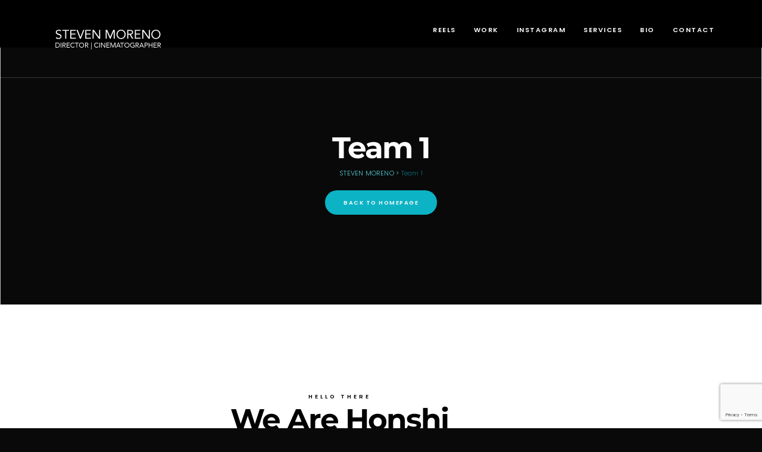

--- FILE ---
content_type: text/html; charset=UTF-8
request_url: http://www.stevenmoreno.com/team-1/
body_size: 14984
content:
<!DOCTYPE html>
<html lang="en-US">

<head>
    <!-- Meta UTF8 charset -->
    <meta charset="UTF-8">
    <meta name="viewport" content="width=device-width, initial-scale=1">
    <title>Team 1 &#8211; STEVEN MORENO</title>
<meta name='robots' content='max-image-preview:large' />
<link rel='dns-prefetch' href='//fonts.googleapis.com' />
<link rel="alternate" type="application/rss+xml" title="STEVEN MORENO &raquo; Feed" href="http://www.stevenmoreno.com/feed/" />
<link rel="alternate" type="application/rss+xml" title="STEVEN MORENO &raquo; Comments Feed" href="http://www.stevenmoreno.com/comments/feed/" />
<link rel="alternate" title="oEmbed (JSON)" type="application/json+oembed" href="http://www.stevenmoreno.com/wp-json/oembed/1.0/embed?url=http%3A%2F%2Fwww.stevenmoreno.com%2Fteam-1%2F" />
<link rel="alternate" title="oEmbed (XML)" type="text/xml+oembed" href="http://www.stevenmoreno.com/wp-json/oembed/1.0/embed?url=http%3A%2F%2Fwww.stevenmoreno.com%2Fteam-1%2F&#038;format=xml" />
<style id='wp-img-auto-sizes-contain-inline-css' type='text/css'>
img:is([sizes=auto i],[sizes^="auto," i]){contain-intrinsic-size:3000px 1500px}
/*# sourceURL=wp-img-auto-sizes-contain-inline-css */
</style>
<style id='wp-emoji-styles-inline-css' type='text/css'>

	img.wp-smiley, img.emoji {
		display: inline !important;
		border: none !important;
		box-shadow: none !important;
		height: 1em !important;
		width: 1em !important;
		margin: 0 0.07em !important;
		vertical-align: -0.1em !important;
		background: none !important;
		padding: 0 !important;
	}
/*# sourceURL=wp-emoji-styles-inline-css */
</style>
<style id='classic-theme-styles-inline-css' type='text/css'>
/*! This file is auto-generated */
.wp-block-button__link{color:#fff;background-color:#32373c;border-radius:9999px;box-shadow:none;text-decoration:none;padding:calc(.667em + 2px) calc(1.333em + 2px);font-size:1.125em}.wp-block-file__button{background:#32373c;color:#fff;text-decoration:none}
/*# sourceURL=/wp-includes/css/classic-themes.min.css */
</style>
<style id='global-styles-inline-css' type='text/css'>
:root{--wp--preset--aspect-ratio--square: 1;--wp--preset--aspect-ratio--4-3: 4/3;--wp--preset--aspect-ratio--3-4: 3/4;--wp--preset--aspect-ratio--3-2: 3/2;--wp--preset--aspect-ratio--2-3: 2/3;--wp--preset--aspect-ratio--16-9: 16/9;--wp--preset--aspect-ratio--9-16: 9/16;--wp--preset--color--black: #000000;--wp--preset--color--cyan-bluish-gray: #abb8c3;--wp--preset--color--white: #ffffff;--wp--preset--color--pale-pink: #f78da7;--wp--preset--color--vivid-red: #cf2e2e;--wp--preset--color--luminous-vivid-orange: #ff6900;--wp--preset--color--luminous-vivid-amber: #fcb900;--wp--preset--color--light-green-cyan: #7bdcb5;--wp--preset--color--vivid-green-cyan: #00d084;--wp--preset--color--pale-cyan-blue: #8ed1fc;--wp--preset--color--vivid-cyan-blue: #0693e3;--wp--preset--color--vivid-purple: #9b51e0;--wp--preset--gradient--vivid-cyan-blue-to-vivid-purple: linear-gradient(135deg,rgb(6,147,227) 0%,rgb(155,81,224) 100%);--wp--preset--gradient--light-green-cyan-to-vivid-green-cyan: linear-gradient(135deg,rgb(122,220,180) 0%,rgb(0,208,130) 100%);--wp--preset--gradient--luminous-vivid-amber-to-luminous-vivid-orange: linear-gradient(135deg,rgb(252,185,0) 0%,rgb(255,105,0) 100%);--wp--preset--gradient--luminous-vivid-orange-to-vivid-red: linear-gradient(135deg,rgb(255,105,0) 0%,rgb(207,46,46) 100%);--wp--preset--gradient--very-light-gray-to-cyan-bluish-gray: linear-gradient(135deg,rgb(238,238,238) 0%,rgb(169,184,195) 100%);--wp--preset--gradient--cool-to-warm-spectrum: linear-gradient(135deg,rgb(74,234,220) 0%,rgb(151,120,209) 20%,rgb(207,42,186) 40%,rgb(238,44,130) 60%,rgb(251,105,98) 80%,rgb(254,248,76) 100%);--wp--preset--gradient--blush-light-purple: linear-gradient(135deg,rgb(255,206,236) 0%,rgb(152,150,240) 100%);--wp--preset--gradient--blush-bordeaux: linear-gradient(135deg,rgb(254,205,165) 0%,rgb(254,45,45) 50%,rgb(107,0,62) 100%);--wp--preset--gradient--luminous-dusk: linear-gradient(135deg,rgb(255,203,112) 0%,rgb(199,81,192) 50%,rgb(65,88,208) 100%);--wp--preset--gradient--pale-ocean: linear-gradient(135deg,rgb(255,245,203) 0%,rgb(182,227,212) 50%,rgb(51,167,181) 100%);--wp--preset--gradient--electric-grass: linear-gradient(135deg,rgb(202,248,128) 0%,rgb(113,206,126) 100%);--wp--preset--gradient--midnight: linear-gradient(135deg,rgb(2,3,129) 0%,rgb(40,116,252) 100%);--wp--preset--font-size--small: 13px;--wp--preset--font-size--medium: 20px;--wp--preset--font-size--large: 36px;--wp--preset--font-size--x-large: 42px;--wp--preset--spacing--20: 0.44rem;--wp--preset--spacing--30: 0.67rem;--wp--preset--spacing--40: 1rem;--wp--preset--spacing--50: 1.5rem;--wp--preset--spacing--60: 2.25rem;--wp--preset--spacing--70: 3.38rem;--wp--preset--spacing--80: 5.06rem;--wp--preset--shadow--natural: 6px 6px 9px rgba(0, 0, 0, 0.2);--wp--preset--shadow--deep: 12px 12px 50px rgba(0, 0, 0, 0.4);--wp--preset--shadow--sharp: 6px 6px 0px rgba(0, 0, 0, 0.2);--wp--preset--shadow--outlined: 6px 6px 0px -3px rgb(255, 255, 255), 6px 6px rgb(0, 0, 0);--wp--preset--shadow--crisp: 6px 6px 0px rgb(0, 0, 0);}:where(.is-layout-flex){gap: 0.5em;}:where(.is-layout-grid){gap: 0.5em;}body .is-layout-flex{display: flex;}.is-layout-flex{flex-wrap: wrap;align-items: center;}.is-layout-flex > :is(*, div){margin: 0;}body .is-layout-grid{display: grid;}.is-layout-grid > :is(*, div){margin: 0;}:where(.wp-block-columns.is-layout-flex){gap: 2em;}:where(.wp-block-columns.is-layout-grid){gap: 2em;}:where(.wp-block-post-template.is-layout-flex){gap: 1.25em;}:where(.wp-block-post-template.is-layout-grid){gap: 1.25em;}.has-black-color{color: var(--wp--preset--color--black) !important;}.has-cyan-bluish-gray-color{color: var(--wp--preset--color--cyan-bluish-gray) !important;}.has-white-color{color: var(--wp--preset--color--white) !important;}.has-pale-pink-color{color: var(--wp--preset--color--pale-pink) !important;}.has-vivid-red-color{color: var(--wp--preset--color--vivid-red) !important;}.has-luminous-vivid-orange-color{color: var(--wp--preset--color--luminous-vivid-orange) !important;}.has-luminous-vivid-amber-color{color: var(--wp--preset--color--luminous-vivid-amber) !important;}.has-light-green-cyan-color{color: var(--wp--preset--color--light-green-cyan) !important;}.has-vivid-green-cyan-color{color: var(--wp--preset--color--vivid-green-cyan) !important;}.has-pale-cyan-blue-color{color: var(--wp--preset--color--pale-cyan-blue) !important;}.has-vivid-cyan-blue-color{color: var(--wp--preset--color--vivid-cyan-blue) !important;}.has-vivid-purple-color{color: var(--wp--preset--color--vivid-purple) !important;}.has-black-background-color{background-color: var(--wp--preset--color--black) !important;}.has-cyan-bluish-gray-background-color{background-color: var(--wp--preset--color--cyan-bluish-gray) !important;}.has-white-background-color{background-color: var(--wp--preset--color--white) !important;}.has-pale-pink-background-color{background-color: var(--wp--preset--color--pale-pink) !important;}.has-vivid-red-background-color{background-color: var(--wp--preset--color--vivid-red) !important;}.has-luminous-vivid-orange-background-color{background-color: var(--wp--preset--color--luminous-vivid-orange) !important;}.has-luminous-vivid-amber-background-color{background-color: var(--wp--preset--color--luminous-vivid-amber) !important;}.has-light-green-cyan-background-color{background-color: var(--wp--preset--color--light-green-cyan) !important;}.has-vivid-green-cyan-background-color{background-color: var(--wp--preset--color--vivid-green-cyan) !important;}.has-pale-cyan-blue-background-color{background-color: var(--wp--preset--color--pale-cyan-blue) !important;}.has-vivid-cyan-blue-background-color{background-color: var(--wp--preset--color--vivid-cyan-blue) !important;}.has-vivid-purple-background-color{background-color: var(--wp--preset--color--vivid-purple) !important;}.has-black-border-color{border-color: var(--wp--preset--color--black) !important;}.has-cyan-bluish-gray-border-color{border-color: var(--wp--preset--color--cyan-bluish-gray) !important;}.has-white-border-color{border-color: var(--wp--preset--color--white) !important;}.has-pale-pink-border-color{border-color: var(--wp--preset--color--pale-pink) !important;}.has-vivid-red-border-color{border-color: var(--wp--preset--color--vivid-red) !important;}.has-luminous-vivid-orange-border-color{border-color: var(--wp--preset--color--luminous-vivid-orange) !important;}.has-luminous-vivid-amber-border-color{border-color: var(--wp--preset--color--luminous-vivid-amber) !important;}.has-light-green-cyan-border-color{border-color: var(--wp--preset--color--light-green-cyan) !important;}.has-vivid-green-cyan-border-color{border-color: var(--wp--preset--color--vivid-green-cyan) !important;}.has-pale-cyan-blue-border-color{border-color: var(--wp--preset--color--pale-cyan-blue) !important;}.has-vivid-cyan-blue-border-color{border-color: var(--wp--preset--color--vivid-cyan-blue) !important;}.has-vivid-purple-border-color{border-color: var(--wp--preset--color--vivid-purple) !important;}.has-vivid-cyan-blue-to-vivid-purple-gradient-background{background: var(--wp--preset--gradient--vivid-cyan-blue-to-vivid-purple) !important;}.has-light-green-cyan-to-vivid-green-cyan-gradient-background{background: var(--wp--preset--gradient--light-green-cyan-to-vivid-green-cyan) !important;}.has-luminous-vivid-amber-to-luminous-vivid-orange-gradient-background{background: var(--wp--preset--gradient--luminous-vivid-amber-to-luminous-vivid-orange) !important;}.has-luminous-vivid-orange-to-vivid-red-gradient-background{background: var(--wp--preset--gradient--luminous-vivid-orange-to-vivid-red) !important;}.has-very-light-gray-to-cyan-bluish-gray-gradient-background{background: var(--wp--preset--gradient--very-light-gray-to-cyan-bluish-gray) !important;}.has-cool-to-warm-spectrum-gradient-background{background: var(--wp--preset--gradient--cool-to-warm-spectrum) !important;}.has-blush-light-purple-gradient-background{background: var(--wp--preset--gradient--blush-light-purple) !important;}.has-blush-bordeaux-gradient-background{background: var(--wp--preset--gradient--blush-bordeaux) !important;}.has-luminous-dusk-gradient-background{background: var(--wp--preset--gradient--luminous-dusk) !important;}.has-pale-ocean-gradient-background{background: var(--wp--preset--gradient--pale-ocean) !important;}.has-electric-grass-gradient-background{background: var(--wp--preset--gradient--electric-grass) !important;}.has-midnight-gradient-background{background: var(--wp--preset--gradient--midnight) !important;}.has-small-font-size{font-size: var(--wp--preset--font-size--small) !important;}.has-medium-font-size{font-size: var(--wp--preset--font-size--medium) !important;}.has-large-font-size{font-size: var(--wp--preset--font-size--large) !important;}.has-x-large-font-size{font-size: var(--wp--preset--font-size--x-large) !important;}
:where(.wp-block-post-template.is-layout-flex){gap: 1.25em;}:where(.wp-block-post-template.is-layout-grid){gap: 1.25em;}
:where(.wp-block-term-template.is-layout-flex){gap: 1.25em;}:where(.wp-block-term-template.is-layout-grid){gap: 1.25em;}
:where(.wp-block-columns.is-layout-flex){gap: 2em;}:where(.wp-block-columns.is-layout-grid){gap: 2em;}
:root :where(.wp-block-pullquote){font-size: 1.5em;line-height: 1.6;}
/*# sourceURL=global-styles-inline-css */
</style>
<link rel='stylesheet' id='contact-form-7-css' href='http://www.stevenmoreno.com/wp-content/plugins/contact-form-7/includes/css/styles.css?ver=6.1.4' type='text/css' media='all' />
<link rel='stylesheet' id='nt-honshi-child-style-css' href='http://www.stevenmoreno.com/wp-content/themes/nt-honshi-child/style.css?ver=2.6.3' type='text/css' media='all' />
<link rel='stylesheet' id='bootstrap-css' href='http://www.stevenmoreno.com/wp-content/themes/nt-honshi/css/bootstrap.min.css?ver=1.0' type='text/css' media='all' />
<link rel='stylesheet' id='nt-honshi-plugins-css' href='http://www.stevenmoreno.com/wp-content/themes/nt-honshi/css/plugins.css?ver=1.0' type='text/css' media='all' />
<link rel='stylesheet' id='nt-honshi-custom-theme-style-css' href='http://www.stevenmoreno.com/wp-content/themes/nt-honshi/css/style.css?ver=1.0' type='text/css' media='all' />
<link rel='stylesheet' id='nt-honshi-primary-color-css' href='http://www.stevenmoreno.com/wp-content/themes/nt-honshi/css/colors/primary.css?ver=1.0' type='text/css' media='all' />
<link rel='stylesheet' id='themify-css' href='http://www.stevenmoreno.com/wp-content/themes/nt-honshi/css/themify-stylesheet.css?ver=1.0' type='text/css' media='all' />
<link rel='stylesheet' id='ion-icon-css' href='http://www.stevenmoreno.com/wp-content/themes/nt-honshi/css/ionicon-stylesheet.css?ver=1.0' type='text/css' media='all' />
<link rel='stylesheet' id='font-awesome-css' href='http://www.stevenmoreno.com/wp-content/plugins/elementor/assets/lib/font-awesome/css/font-awesome.min.css?ver=4.7.0' type='text/css' media='all' />
<link rel='stylesheet' id='nt-honshi-vc-css' href='http://www.stevenmoreno.com/wp-content/themes/nt-honshi/css/framework-visual-composer.css?ver=1.0' type='text/css' media='all' />
<link rel='stylesheet' id='nt-honshi-custom-flexslider-css' href='http://www.stevenmoreno.com/wp-content/themes/nt-honshi/js/flexslider/flexslider.css?ver=1.0' type='text/css' media='all' />
<link rel='stylesheet' id='nt-honshi-wordpress-css' href='http://www.stevenmoreno.com/wp-content/themes/nt-honshi/css/framework-wordpress.css?ver=1.0' type='text/css' media='all' />
<link rel='stylesheet' id='nt-honshi-update-css' href='http://www.stevenmoreno.com/wp-content/themes/nt-honshi/css/framework-update.css?ver=1.0' type='text/css' media='all' />
<link rel='stylesheet' id='nt-honshi-fonts-load-css' href='//fonts.googleapis.com/css?family=Montserrat%3A600%2C700%7CPoppins%3A300%2C600%7CRaleway%3A300&#038;subset=latin%2Clatin-ext&#038;ver=1.0.0' type='text/css' media='all' />
<link rel='stylesheet' id='nt-honshi-custom-style-css' href='http://www.stevenmoreno.com/wp-content/themes/nt-honshi/css/framework-custom-style.css?ver=1.0' type='text/css' media='all' />
<style id='nt-honshi-custom-style-inline-css' type='text/css'>
.preloader {
                background-color: #090909;
                width: 100%;
                height: 100%;
                position: fixed;
                top: 0;
                left: 0;
                z-index: 1000000000;
                z-index: 99999999;
                opacity: 1;
                -webkit-transition: opacity .3s;
                -moz-transition: opacity .3s;
                transition: opacity .3s;
            }
            .preloader div {
                position: absolute;
                top: 50%;
                margin: 0 auto;
                position: relative;
                text-indent: -9999em;
                top: 50%;
                height: 50px;
                width: 50px;
                position: relative;
                margin: -25px auto 0 auto;
                display: block;
                border-top: 2px solid rgba(255,255,255, 0.2);
                border-right: 2px solid rgba(255,255,255, 0.2);
                border-bottom: 2px solid rgba(255,255,255, 0.2);
                border-left: 2px solid rgb(255,255,255);
                -webkit-transform: translateZ(0);
                -ms-transform: translateZ(0);
                transform:  translateY(50%);
                -webkit-animation: load9 1.1s infinite linear;
                animation: load9 1.1s infinite linear;
            }
            .preloader div, .preloader div:after {
                border-radius: 50%;
                width: 40px;
                height: 40px;
            }
            @-webkit-keyframes load9 {
                0% {
                    -webkit-transform: rotate(0deg);
                    transform: rotate(0deg);
                }
                100% {
                    -webkit-transform: rotate(360deg);
                    transform: rotate(360deg);
                }
                }
                @keyframes load9 {
                0% {
                    -webkit-transform: rotate(0deg);
                    transform: rotate(0deg);
                }
                100% {
                    -webkit-transform: rotate(360deg);
                    transform: rotate(360deg);
                }
            }
        .counter, .highlight, .blog-post-social ul li a:hover i {
            color: #0db8ca;
        }
        #back-to-top, .bg-primary {
            background-color: #0db8ca!important;
        }
        .btn-primary,
        .btn-primary:hover,
        .btn-primary:focus,
        .btn-primary:target,
        .btn-primary:active:focus {
            background-color: #0db8ca!important;
        }
        .btn-primary:hover, .btn-primary:active:focus {
            background-color: #0db8ca!important;
        }
        .btn-primary-sec,
        .btn-primary-sec:hover,
        .btn-primary-sec:focus,
        .btn-primary-sec:target,
        .btn-primary-sec:active:focus {
            background-color: #0db8ca!important;
        }
        .btn-black:hover, .btn-black:focus {
        background-color: #0db8ca!important;
        }
        .cbp-popup-navigation,
        .cbp-nav-pagination-active,
        .cbp-l-project-details-list .share-list .share:hover i{
            background-color: #0db8ca!important;
        }
        .cbp-l-project-details-list > li,
        .cbp-l-project-details-list > div,
        .cbp-l-project-subtitle,
        .cbp-l-project-desc-title,
        .cbp-l-project-details-list .share-list .share i{
            color: #0db8ca!important;
        }
        .cbp-l-project-details-list .share-list .share:hover i{
        color: #fff!important;
        }
        .cbp-l-project-desc-title{
            border-color: #0db8ca!important;
        }
        .cbp-nav-next, .cbp-nav-prev {
            background: #0db8ca!important;
        }
        .cbp-l-filters-button .cbp-filter-counter {
        background-color: #0db8ca;
        }
        .cbp-l-filters-button .cbp-filter-counter::after {
            border-top: 4px solid #0db8ca;
        }
        body.error404 .index .searchform input[type="submit"],
        .pager li > a:hover,
        body.search article .searchform input[type="submit"],
        #widget-area #searchform input#searchsubmit,
        #respond input:hover,
        .pager li > span,
        .nav-links span.current,
        .single-style-1 .pager .previous a:hover,
        .single-style-1 .pager .next a:hover,
        .single-style-2 .pager .previous a:hover,
        .single-style-2 .pager .next a:hover {
            background-color:#0db8ca;
        }

        .pager li > a,
        .pager li > span,
        .nav-links span.current {
            border-color:#0db8ca!important;
        }
        .widget-title:after,
        a,
        .single-style-1 .pager .previous a,
        .single-style-1 .pager .next a,
        .single-style-2 .pager .previous a,
        .single-style-2 .pager .next a {
            color:#0db8ca;
        }
        a:hover, a:focus {
            color: #0a93a2;
        }
        #widget-area .widget ul li a:hover,
        .entry-title a:hover, .entry-meta a,
        #share-buttons i:hover {
            color:#0db8ca;
        }
        input[type="color"]:focus,
        input[type="date"]:focus,
        input[type="datetime"]:focus,
        input[type="datetime-local"]:focus,
        input[type="email"]:focus,
        input[type="month"]:focus,
        input[type="number"]:focus,
        input[type="password"]:focus,
        .ie input[type="range"]:focus,
        .ie9 input[type="range"]:focus,
        input[type="search"]:focus,
        input[type="tel"]:focus,
        input[type="text"]:focus,
        input[type="time"]:focus,
        input[type="url"]:focus,
        input[type="week"]:focus,
        select:focus, textarea:focus {
            border-color:#0db8ca;
        }
        body.error404 .index .searchform input[type="submit"]:hover,
        body.search article .searchform input[type="submit"]:hover,
        input[type="button"]:hover,
        input[type="submit"]:hover,
        input[type="reset"]:hover {
            background-color: #0ca6b6;
        }
        .breadcrubms,
        .breadcrubms span a span,
        .breadcrumbs ul li a {
            color: #56ceda;
        }
        .breadcrubms span {
            color: #086e79;
        }
        .breadcrubms span a span:hover,
        .text-logo:hover,
        .breadcrumbs ul li a:hover {
            color: #0a93a2;
        }.navbar.transparent-white .navbar-nav > li > a { color:#ffffff!important; }.navbar.transparent-white .navbar-nav > li > a{}.navbar.transparent-white.nav-collapsed .navbar-nav > li > a { color:#000000!important; }@media ( max-width: 768px ) {}.blog .hero-fullwidth { height: 60vh !important; max-height: 100%; }@media ( max-width: 767px ) { .blog .hero-fullwidth { max-height: 60vh !important; } }.blog .hero-fullwidth .hero-content h1.white,
        .masonry-post h1.black,
        .blog-modern-sidebar h1 { font-size: 72px; }@media ( max-width: 767px ) { .blog .hero-fullwidth .hero-content h1.white { font-size: 50px; } }.blog .hero-fullwidth .hero-content .cover-text-sublead,
        .blog-modern-sidebar .heading-title { font-size: 16px !important; }.single #blog-post .blog-post-title h2 { font-size: 72px!important; }@media (max-width: 767px) { .single .hero-fullwidth .title-service h2 { font-size: 50px!important; } }.single .hero-fullwidth { height: 60vh !important; }@media (max-width: 767px) { .single .hero-fullwidth { max-height : 60vh !important; } }.single .hero-fullwidth { padding-top: 70px !important; }.single .hero-fullwidth { padding-bottom: 70px !important; }.single-portfolio .hero-fullwidth .title-service h1 { font-size: 72px !important; }@media ( max-width: 767px ) { .single .hero-fullwidth .title-service h1 { font-size: 50px !important; } }.single-portfolio .hero-fullwidth { height: 60vh !important; }@media ( max-width: 767px ) { .single .hero-fullwidth { max-height : 60vh !important; } }.single-portfolio .hero-fullwidth { padding-top: 70px !important; }.single-portfolio .hero-fullwidth { padding-bottom: 70px !important; }.single-portfolio .single-por-btn { margin-top: 0px !important; }.single-portfolio .single-por-btn { margin-bottom: 20px !important; }.archive .hero-fullwidth { height: 60vh !important; }@media ( max-width: 767px ) { .archive .hero-fullwidth { max-height : 60vh !important; } }.archive .hero-fullwidth { padding-top: 70px !important; }.archive .hero-fullwidth { padding-bottom: 70px !important; }.archive .hero-fullwidth .title-service h2 { font-size: 72px!important; }@media ( max-width: 767px ){ .archive .hero-fullwidth .title-service h2 { font-size: 50px!important; } }.archive .hero-fullwidth .heading-title { font-size: 16px!important; }.error404 .hero-fullwidth { height: 60vh !important; }@media ( max-width: 767px ) { .error404 .hero-fullwidth { max-height : 60vh !important; }}.error404 .hero-fullwidth { padding-top: 70px !important; }.error404 .hero-fullwidth { padding-bottom: 70px !important; }.error404 .hero-fullwidth .title-service h2 { font-size: 72px!important; }@media ( max-width: 767px ) { .error404 .hero-fullwidth .title-service h2 { font-size: 50px!important; } }.error404 .hero-fullwidth .heading-title { font-size: 16px!important; }.search .hero-fullwidth { height: 60vh !important; }@media ( max-width: 767px ) { .search .hero-fullwidth { max-height : 60vh !important; } }.search .hero-fullwidth { padding-top: 70px !important; }.search .hero-fullwidth { padding-bottom: 70px !important; }.search .hero-fullwidth .title-service h2 { font-size: 72px!important; }@media ( max-width: 767px ) { .search .hero-fullwidth .title-service h2 { font-size: 50px!important; }}.search .hero-fullwidth .heading-title { font-size: 16px!important; }.archive.woocommerce-page .hero-fullwidth { height: 60vh !important; }@media ( max-width: 767px ) { .archive.woocommerce-page .hero-fullwidth { max-height : 60vh !important; } }.archive.woocommerce-page .hero-fullwidth { padding-top: 70px !important; }.archive.woocommerce-page .hero-fullwidth { padding-bottom: 70px !important; }.archive.woocommerce-page .hero-fullwidth .title-service h2 { font-size: 72px!important; }@media ( max-width: 767px ) { .archive.woocommerce-page .hero-fullwidth .title-service h2 { font-size: 50px!important; } }.archive.woocommerce-page .hero-fullwidth .heading-title { font-size: 16px!important; }.single-product.woocommerce-page .hero-fullwidth { height: 60vh !important; }@media ( max-width: 767px ) { .single-product .woocommerce-page .hero-fullwidth { max-height : 60vh !important; } }.single-product.woocommerce-page .hero-fullwidth { padding-top: 70px !important; }.single-product.woocommerce-page .hero-fullwidth { padding-bottom: 70px !important; }.single-product.woocommerce-page .hero-fullwidth .title-service h2 { font-size: 72px!important; }@media ( max-width: 767px ) { .single-product.woocommerce-page .hero-fullwidth .title-service h2 { font-size: 50px!important; } }.single-product.woocommerce-page .hero-fullwidth .heading-title { font-size: 16px!important; }.breadcrubms, .breadcrumbs ul li a { font-size: 11px; }#footer-widget-area .background-image-overlay { display:none!important; }#footer-widget-area { padding-top: 70px!important; }#footer-widget-area { padding-bottom: 40px!important; }body{}body a{}body h1{}body h2{}body h3{}body h4{}body h5{}body h6{}body p{}body a{}
/*# sourceURL=nt-honshi-custom-style-inline-css */
</style>
<link rel='stylesheet' id='nt-honshi-style-css' href='http://www.stevenmoreno.com/wp-content/themes/nt-honshi-child/style.css?ver=3722f40d886e5dd3d8448958b5772295' type='text/css' media='all' />
<link rel='stylesheet' id='elementor-frontend-css' href='http://www.stevenmoreno.com/wp-content/plugins/elementor/assets/css/frontend.min.css?ver=3.34.2' type='text/css' media='all' />
<link rel='stylesheet' id='widget-social-icons-css' href='http://www.stevenmoreno.com/wp-content/plugins/elementor/assets/css/widget-social-icons.min.css?ver=3.34.2' type='text/css' media='all' />
<link rel='stylesheet' id='e-apple-webkit-css' href='http://www.stevenmoreno.com/wp-content/plugins/elementor/assets/css/conditionals/apple-webkit.min.css?ver=3.34.2' type='text/css' media='all' />
<link rel='stylesheet' id='elementor-icons-css' href='http://www.stevenmoreno.com/wp-content/plugins/elementor/assets/lib/eicons/css/elementor-icons.min.css?ver=5.46.0' type='text/css' media='all' />
<link rel='stylesheet' id='elementor-post-2247-css' href='http://www.stevenmoreno.com/wp-content/uploads/elementor/css/post-2247.css?ver=1769150287' type='text/css' media='all' />
<link rel='stylesheet' id='honshi-addons-owl-carousel-css' href='http://www.stevenmoreno.com/wp-content/plugins/honshi-elementor-addons/assets/front/css/owl/owl.carousel.min.css?ver=3722f40d886e5dd3d8448958b5772295' type='text/css' media='all' />
<link rel='stylesheet' id='honshi-addons-owl-theme-default-css' href='http://www.stevenmoreno.com/wp-content/plugins/honshi-elementor-addons/assets/front/css/owl/owl.theme.default.min.css?ver=3722f40d886e5dd3d8448958b5772295' type='text/css' media='all' />
<link rel='stylesheet' id='honshi-addons-plugin-custom-css' href='http://www.stevenmoreno.com/wp-content/plugins/honshi-elementor-addons/assets/front/css/custom.css?ver=3722f40d886e5dd3d8448958b5772295' type='text/css' media='all' />
<link rel='stylesheet' id='font-awesome-5-all-css' href='http://www.stevenmoreno.com/wp-content/plugins/elementor/assets/lib/font-awesome/css/all.min.css?ver=3.34.2' type='text/css' media='all' />
<link rel='stylesheet' id='font-awesome-4-shim-css' href='http://www.stevenmoreno.com/wp-content/plugins/elementor/assets/lib/font-awesome/css/v4-shims.min.css?ver=3.34.2' type='text/css' media='all' />
<link rel='stylesheet' id='widget-heading-css' href='http://www.stevenmoreno.com/wp-content/plugins/elementor/assets/css/widget-heading.min.css?ver=3.34.2' type='text/css' media='all' />
<link rel='stylesheet' id='elementor-post-1915-css' href='http://www.stevenmoreno.com/wp-content/uploads/elementor/css/post-1915.css?ver=1769265623' type='text/css' media='all' />
<link rel='stylesheet' id='elementor-post-2679-css' href='http://www.stevenmoreno.com/wp-content/uploads/elementor/css/post-2679.css?ver=1769150287' type='text/css' media='all' />
<link rel='stylesheet' id='elementor-post-2522-css' href='http://www.stevenmoreno.com/wp-content/uploads/elementor/css/post-2522.css?ver=1769150287' type='text/css' media='all' />
<link rel='stylesheet' id='elementor-gf-local-roboto-css' href='http://www.stevenmoreno.com/wp-content/uploads/elementor/google-fonts/css/roboto.css?ver=1742223681' type='text/css' media='all' />
<link rel='stylesheet' id='elementor-gf-local-robotoslab-css' href='http://www.stevenmoreno.com/wp-content/uploads/elementor/google-fonts/css/robotoslab.css?ver=1742223689' type='text/css' media='all' />
<link rel='stylesheet' id='elementor-gf-local-poppins-css' href='http://www.stevenmoreno.com/wp-content/uploads/elementor/google-fonts/css/poppins.css?ver=1742224708' type='text/css' media='all' />
<link rel='stylesheet' id='elementor-gf-local-montserrat-css' href='http://www.stevenmoreno.com/wp-content/uploads/elementor/google-fonts/css/montserrat.css?ver=1742223701' type='text/css' media='all' />
<link rel='stylesheet' id='elementor-gf-local-raleway-css' href='http://www.stevenmoreno.com/wp-content/uploads/elementor/google-fonts/css/raleway.css?ver=1742224716' type='text/css' media='all' />
<link rel='stylesheet' id='elementor-icons-shared-0-css' href='http://www.stevenmoreno.com/wp-content/plugins/elementor/assets/lib/font-awesome/css/fontawesome.min.css?ver=5.15.3' type='text/css' media='all' />
<link rel='stylesheet' id='elementor-icons-fa-brands-css' href='http://www.stevenmoreno.com/wp-content/plugins/elementor/assets/lib/font-awesome/css/brands.min.css?ver=5.15.3' type='text/css' media='all' />
<script type="text/javascript" src="http://www.stevenmoreno.com/wp-includes/js/jquery/jquery.min.js?ver=3.7.1" id="jquery-core-js"></script>
<script type="text/javascript" src="http://www.stevenmoreno.com/wp-includes/js/jquery/jquery-migrate.min.js?ver=3.4.1" id="jquery-migrate-js"></script>
<script type="text/javascript" src="//www.stevenmoreno.com/wp-content/plugins/revslider/sr6/assets/js/rbtools.min.js?ver=6.7.40" async id="tp-tools-js"></script>
<script type="text/javascript" src="//www.stevenmoreno.com/wp-content/plugins/revslider/sr6/assets/js/rs6.min.js?ver=6.7.40" async id="revmin-js"></script>
<script type="text/javascript" src="http://www.stevenmoreno.com/wp-content/plugins/elementor/assets/lib/font-awesome/js/v4-shims.min.js?ver=3.34.2" id="font-awesome-4-shim-js"></script>
<link rel="https://api.w.org/" href="http://www.stevenmoreno.com/wp-json/" /><link rel="alternate" title="JSON" type="application/json" href="http://www.stevenmoreno.com/wp-json/wp/v2/pages/1915" /><link rel="EditURI" type="application/rsd+xml" title="RSD" href="http://www.stevenmoreno.com/xmlrpc.php?rsd" />

<link rel="canonical" href="http://www.stevenmoreno.com/team-1/" />
<link rel='shortlink' href='http://www.stevenmoreno.com/?p=1915' />
<meta name="generator" content="Elementor 3.34.2; features: additional_custom_breakpoints; settings: css_print_method-external, google_font-enabled, font_display-swap">
<style type="text/css">.recentcomments a{display:inline !important;padding:0 !important;margin:0 !important;}</style>			<style>
				.e-con.e-parent:nth-of-type(n+4):not(.e-lazyloaded):not(.e-no-lazyload),
				.e-con.e-parent:nth-of-type(n+4):not(.e-lazyloaded):not(.e-no-lazyload) * {
					background-image: none !important;
				}
				@media screen and (max-height: 1024px) {
					.e-con.e-parent:nth-of-type(n+3):not(.e-lazyloaded):not(.e-no-lazyload),
					.e-con.e-parent:nth-of-type(n+3):not(.e-lazyloaded):not(.e-no-lazyload) * {
						background-image: none !important;
					}
				}
				@media screen and (max-height: 640px) {
					.e-con.e-parent:nth-of-type(n+2):not(.e-lazyloaded):not(.e-no-lazyload),
					.e-con.e-parent:nth-of-type(n+2):not(.e-lazyloaded):not(.e-no-lazyload) * {
						background-image: none !important;
					}
				}
			</style>
			<meta name="generator" content="Powered by Slider Revolution 6.7.40 - responsive, Mobile-Friendly Slider Plugin for WordPress with comfortable drag and drop interface." />
<link rel="icon" href="http://www.stevenmoreno.com/wp-content/uploads/2023/05/cropped-favicon-32x32.png" sizes="32x32" />
<link rel="icon" href="http://www.stevenmoreno.com/wp-content/uploads/2023/05/cropped-favicon-192x192.png" sizes="192x192" />
<link rel="apple-touch-icon" href="http://www.stevenmoreno.com/wp-content/uploads/2023/05/cropped-favicon-180x180.png" />
<meta name="msapplication-TileImage" content="http://www.stevenmoreno.com/wp-content/uploads/2023/05/cropped-favicon-270x270.png" />
<script>function setREVStartSize(e){
			//window.requestAnimationFrame(function() {
				window.RSIW = window.RSIW===undefined ? window.innerWidth : window.RSIW;
				window.RSIH = window.RSIH===undefined ? window.innerHeight : window.RSIH;
				try {
					var pw = document.getElementById(e.c).parentNode.offsetWidth,
						newh;
					pw = pw===0 || isNaN(pw) || (e.l=="fullwidth" || e.layout=="fullwidth") ? window.RSIW : pw;
					e.tabw = e.tabw===undefined ? 0 : parseInt(e.tabw);
					e.thumbw = e.thumbw===undefined ? 0 : parseInt(e.thumbw);
					e.tabh = e.tabh===undefined ? 0 : parseInt(e.tabh);
					e.thumbh = e.thumbh===undefined ? 0 : parseInt(e.thumbh);
					e.tabhide = e.tabhide===undefined ? 0 : parseInt(e.tabhide);
					e.thumbhide = e.thumbhide===undefined ? 0 : parseInt(e.thumbhide);
					e.mh = e.mh===undefined || e.mh=="" || e.mh==="auto" ? 0 : parseInt(e.mh,0);
					if(e.layout==="fullscreen" || e.l==="fullscreen")
						newh = Math.max(e.mh,window.RSIH);
					else{
						e.gw = Array.isArray(e.gw) ? e.gw : [e.gw];
						for (var i in e.rl) if (e.gw[i]===undefined || e.gw[i]===0) e.gw[i] = e.gw[i-1];
						e.gh = e.el===undefined || e.el==="" || (Array.isArray(e.el) && e.el.length==0)? e.gh : e.el;
						e.gh = Array.isArray(e.gh) ? e.gh : [e.gh];
						for (var i in e.rl) if (e.gh[i]===undefined || e.gh[i]===0) e.gh[i] = e.gh[i-1];
											
						var nl = new Array(e.rl.length),
							ix = 0,
							sl;
						e.tabw = e.tabhide>=pw ? 0 : e.tabw;
						e.thumbw = e.thumbhide>=pw ? 0 : e.thumbw;
						e.tabh = e.tabhide>=pw ? 0 : e.tabh;
						e.thumbh = e.thumbhide>=pw ? 0 : e.thumbh;
						for (var i in e.rl) nl[i] = e.rl[i]<window.RSIW ? 0 : e.rl[i];
						sl = nl[0];
						for (var i in nl) if (sl>nl[i] && nl[i]>0) { sl = nl[i]; ix=i;}
						var m = pw>(e.gw[ix]+e.tabw+e.thumbw) ? 1 : (pw-(e.tabw+e.thumbw)) / (e.gw[ix]);
						newh =  (e.gh[ix] * m) + (e.tabh + e.thumbh);
					}
					var el = document.getElementById(e.c);
					if (el!==null && el) el.style.height = newh+"px";
					el = document.getElementById(e.c+"_wrapper");
					if (el!==null && el) {
						el.style.height = newh+"px";
						el.style.display = "block";
					}
				} catch(e){
					console.log("Failure at Presize of Slider:" + e)
				}
			//});
		  };</script>
</head>

<!-- BODY START=========== -->
<body class="wp-singular page-template page-template-honshi-elementor-page page-template-honshi-elementor-page-php page page-id-1915 wp-theme-nt-honshi wp-child-theme-nt-honshi-child  ninetheme-theme-name-NT Honshi Child theme-version-2.6.3 elementor-default elementor-kit-2247 elementor-page elementor-page-1915" data-fade-in="true">
    
            
                <div class="preloader"><div></div></div>

            		<header data-elementor-type="header" data-elementor-id="2679" class="elementor elementor-2679 elementor-location-header" data-elementor-post-type="elementor_library">
					<header class="elementor-section elementor-top-section elementor-element elementor-element-7a02d4ac elementor-section-content-middle elementor-section-height-min-height elementor-section-boxed elementor-section-height-default elementor-section-items-middle" data-id="7a02d4ac" data-element_type="section" data-settings="{&quot;background_background&quot;:&quot;classic&quot;}">
						<div class="elementor-container elementor-column-gap-no">
					<div class="elementor-column elementor-col-25 elementor-top-column elementor-element elementor-element-6344ffa6" data-id="6344ffa6" data-element_type="column">
			<div class="elementor-widget-wrap">
							</div>
		</div>
				<div class="elementor-column elementor-col-50 elementor-top-column elementor-element elementor-element-4f59f267" data-id="4f59f267" data-element_type="column">
			<div class="elementor-widget-wrap">
							</div>
		</div>
				<div class="elementor-column elementor-col-25 elementor-top-column elementor-element elementor-element-4a51260" data-id="4a51260" data-element_type="column">
			<div class="elementor-widget-wrap">
							</div>
		</div>
					</div>
		</header>
				</header>
		
        <nav class="navbar transparent-white navbar-fixed-top nt-theme-menu has-sticky-logo">

            
            <div class="container">

                <!-- Brand and toggle get grouped for better mobile display -->
                <div class="navbar-header">
                    <button type="button" class="navbar-toggle collapsed" data-toggle="collapse" data-target="#bs-example-navbar-collapse-1" aria-expanded="false">
                        <span class="sr-only">Toggle navigation</span>
                        <span class="icon-bar top-bar"></span>
                        <span class="icon-bar middle-bar"></span>
                        <span class="icon-bar bottom-bar"></span>
                    </button>

                            
            
            
                                    <a id="static-logo" class="nt-img-logo nt-logo" href="http://www.stevenmoreno.com/" ><img src="https://www.stevenmoreno.com/wp-content/uploads/2023/05/logo.png" alt="Logo" class="logo-light"></a>
                
                                    <a id="sticky-logo" class="logo-dark site-logo nt-img-logo nt-logo" href="http://www.stevenmoreno.com/"><img src="https://www.stevenmoreno.com/wp-content/uploads/2023/05/logob.png" alt="Logo" class="logo-dark"></a>
                
                    
                </div>

                <!-- Collect the nav links, forms, and other content for toggling -->
                <div class="collapse navbar-collapse" id="bs-example-navbar-collapse-1">

                    <ul id="menu-main-menu" class="nav navbar-nav navbar-right nav-menu-left"><li id="menu-item-2758" class="menu-item menu-item-type-custom menu-item-object-custom menu-item-2758"><a  title="Reels" href="#reels">Reels</a></li>
<li id="menu-item-2733" class="menu-item menu-item-type-custom menu-item-object-custom menu-item-2733"><a  title="Work" href="#work">Work</a></li>
<li id="menu-item-2734" class="menu-item menu-item-type-custom menu-item-object-custom menu-item-2734"><a  title="Instagram" href="#instagram">Instagram</a></li>
<li id="menu-item-2735" class="menu-item menu-item-type-custom menu-item-object-custom menu-item-2735"><a  title="Services" href="#camera">Services</a></li>
<li id="menu-item-2749" class="menu-item menu-item-type-custom menu-item-object-custom menu-item-2749"><a  title="Bio" href="#bio">Bio</a></li>
<li id="menu-item-2736" class="menu-item menu-item-type-custom menu-item-object-custom menu-item-2736"><a  title="Contact" href="#contact">Contact</a></li>
</ul>
                </div><!-- /.navbar-collapse -->
            </div><!-- /.container -->
        </nav>
    
        <main>
            		<div data-elementor-type="wp-page" data-elementor-id="1915" class="elementor elementor-1915" data-elementor-post-type="page">
						<section class="elementor-section elementor-top-section elementor-element elementor-element-77f84e1 elementor-section-full_width elementor-section-height-default elementor-section-height-default" data-id="77f84e1" data-element_type="section">
						<div class="elementor-container elementor-column-gap-no">
					<div class="elementor-column elementor-col-100 elementor-top-column elementor-element elementor-element-2572479" data-id="2572479" data-element_type="column">
			<div class="elementor-widget-wrap elementor-element-populated">
						<div class="elementor-element elementor-element-1f29269 elementor-widget elementor-widget-honshi-page-hero" data-id="1f29269" data-element_type="widget" data-widget_type="honshi-page-hero.default">
				<div class="elementor-widget-container">
					<div id="hero" class="hero page-hero hero-fullwidth hero_1f29269 jarallax" data-jarallax="" data-type="scroll" data-speed="0.2" data-android="1" data-ios="1" style="background-image:url(https://www.ninetheme.com/themes/elementor/honshi/wp-content/uploads/2017/03/bg-3-2.jpg)" data-img-src="https://www.ninetheme.com/themes/elementor/honshi/wp-content/uploads/2017/03/bg-3-2.jpg" data-img-size="" data-img-position="" data-img-repeat=""><div class="hero-content no"><div class="container white"><div class="m-auto"><div class="title-service mb15"><h2 class="page-heading">Team 1</h2><p class="breadcrubms headline-text"><span property="itemListElement" typeof="ListItem"><a property="item" typeof="WebPage" title="Go to STEVEN MORENO." href="http://www.stevenmoreno.com" class="home" ><span property="name">STEVEN MORENO</span></a><meta property="position" content="1"></span> &gt; <span property="itemListElement" typeof="ListItem"><span property="name" class="post post-page current-item">Team 1</span><meta property="url" content="http://www.stevenmoreno.com/team-1/"><meta property="position" content="2"></span></p></div><a class="hero-btn btn-sm btn btn-circle btn-primary" href="#">Back To Homepage </a></div></div></div></div>				</div>
				</div>
					</div>
		</div>
					</div>
		</section>
				<section class="elementor-section elementor-top-section elementor-element elementor-element-37ca04e4 elementor-section-content-middle elementor-section-boxed elementor-section-height-default elementor-section-height-default" data-id="37ca04e4" data-element_type="section" data-settings="{&quot;background_background&quot;:&quot;classic&quot;}">
						<div class="elementor-container elementor-column-gap-default">
					<div class="elementor-column elementor-col-100 elementor-top-column elementor-element elementor-element-10ba658f" data-id="10ba658f" data-element_type="column">
			<div class="elementor-widget-wrap elementor-element-populated">
						<section class="elementor-section elementor-inner-section elementor-element elementor-element-590b35b9 elementor-section-content-middle elementor-section-boxed elementor-section-height-default elementor-section-height-default" data-id="590b35b9" data-element_type="section">
						<div class="elementor-container elementor-column-gap-default">
					<div class="elementor-column elementor-col-100 elementor-inner-column elementor-element elementor-element-2236495d" data-id="2236495d" data-element_type="column">
			<div class="elementor-widget-wrap elementor-element-populated">
						<div class="elementor-element elementor-element-60315867 elementor-widget elementor-widget-heading" data-id="60315867" data-element_type="widget" data-widget_type="heading.default">
				<div class="elementor-widget-container">
					<h5 class="elementor-heading-title elementor-size-default">Hello There</h5>				</div>
				</div>
				<div class="elementor-element elementor-element-7d92afc0 elementor-widget elementor-widget-heading" data-id="7d92afc0" data-element_type="widget" data-widget_type="heading.default">
				<div class="elementor-widget-container">
					<h5 class="elementor-heading-title elementor-size-default">We Are Honshi</h5>				</div>
				</div>
					</div>
		</div>
					</div>
		</section>
				<section class="elementor-section elementor-inner-section elementor-element elementor-element-677f9302 elementor-section-content-middle elementor-section-boxed elementor-section-height-default elementor-section-height-default" data-id="677f9302" data-element_type="section">
						<div class="elementor-container elementor-column-gap-default">
					<div class="elementor-column elementor-col-16 elementor-inner-column elementor-element elementor-element-59d5c454" data-id="59d5c454" data-element_type="column">
			<div class="elementor-widget-wrap">
							</div>
		</div>
				<div class="elementor-column elementor-col-16 elementor-inner-column elementor-element elementor-element-4753505e" data-id="4753505e" data-element_type="column">
			<div class="elementor-widget-wrap elementor-element-populated">
						<div class="elementor-element elementor-element-27065f26 elementor-widget elementor-widget-honshi-counter-up" data-id="27065f26" data-element_type="widget" data-widget_type="honshi-counter-up.default">
				<div class="elementor-widget-container">
					<div class="fact"><h2 class="countup countup27065f26 count-element" data-counter-time="3000" data-counter-delay="16" data-counterup-nums="868">868</h2></div>				</div>
				</div>
				<div class="elementor-element elementor-element-222af40e elementor-widget elementor-widget-heading" data-id="222af40e" data-element_type="widget" data-widget_type="heading.default">
				<div class="elementor-widget-container">
					<p class="elementor-heading-title elementor-size-default">Satisfied Clients</p>				</div>
				</div>
					</div>
		</div>
				<div class="elementor-column elementor-col-16 elementor-inner-column elementor-element elementor-element-3a1009bd" data-id="3a1009bd" data-element_type="column">
			<div class="elementor-widget-wrap elementor-element-populated">
						<div class="elementor-element elementor-element-b65a10d elementor-widget elementor-widget-honshi-counter-up" data-id="b65a10d" data-element_type="widget" data-widget_type="honshi-counter-up.default">
				<div class="elementor-widget-container">
					<div class="fact"><h2 class="countup countupb65a10d count-element" data-counter-time="3000" data-counter-delay="16" data-counterup-nums="385">385</h2></div>				</div>
				</div>
				<div class="elementor-element elementor-element-f853900 elementor-widget elementor-widget-heading" data-id="f853900" data-element_type="widget" data-widget_type="heading.default">
				<div class="elementor-widget-container">
					<p class="elementor-heading-title elementor-size-default">Finished Projects</p>				</div>
				</div>
					</div>
		</div>
				<div class="elementor-column elementor-col-16 elementor-inner-column elementor-element elementor-element-1a6553db" data-id="1a6553db" data-element_type="column">
			<div class="elementor-widget-wrap elementor-element-populated">
						<div class="elementor-element elementor-element-6ab4739b elementor-widget elementor-widget-honshi-counter-up" data-id="6ab4739b" data-element_type="widget" data-widget_type="honshi-counter-up.default">
				<div class="elementor-widget-container">
					<div class="fact"><h2 class="countup countup6ab4739b count-element" data-counter-time="3000" data-counter-delay="16" data-counterup-nums="9662">9662</h2></div>				</div>
				</div>
				<div class="elementor-element elementor-element-14c45cd1 elementor-widget elementor-widget-heading" data-id="14c45cd1" data-element_type="widget" data-widget_type="heading.default">
				<div class="elementor-widget-container">
					<p class="elementor-heading-title elementor-size-default">Hours of Work</p>				</div>
				</div>
					</div>
		</div>
				<div class="elementor-column elementor-col-16 elementor-inner-column elementor-element elementor-element-386ffaa1" data-id="386ffaa1" data-element_type="column">
			<div class="elementor-widget-wrap elementor-element-populated">
						<div class="elementor-element elementor-element-3e083bfc elementor-widget elementor-widget-honshi-counter-up" data-id="3e083bfc" data-element_type="widget" data-widget_type="honshi-counter-up.default">
				<div class="elementor-widget-container">
					<div class="fact"><h2 class="countup countup3e083bfc count-element" data-counter-time="3000" data-counter-delay="16" data-counterup-nums="16">16</h2></div>				</div>
				</div>
				<div class="elementor-element elementor-element-7fb047b1 elementor-widget elementor-widget-heading" data-id="7fb047b1" data-element_type="widget" data-widget_type="heading.default">
				<div class="elementor-widget-container">
					<p class="elementor-heading-title elementor-size-default">Winning Awards</p>				</div>
				</div>
					</div>
		</div>
				<div class="elementor-column elementor-col-16 elementor-inner-column elementor-element elementor-element-cf460b0" data-id="cf460b0" data-element_type="column">
			<div class="elementor-widget-wrap">
							</div>
		</div>
					</div>
		</section>
				<section class="elementor-section elementor-inner-section elementor-element elementor-element-742c4586 elementor-section-boxed elementor-section-height-default elementor-section-height-default" data-id="742c4586" data-element_type="section">
						<div class="elementor-container elementor-column-gap-default">
					<div class="elementor-column elementor-col-16 elementor-inner-column elementor-element elementor-element-6dd6dfd5" data-id="6dd6dfd5" data-element_type="column">
			<div class="elementor-widget-wrap">
							</div>
		</div>
				<div class="elementor-column elementor-col-66 elementor-inner-column elementor-element elementor-element-2c5d90ea" data-id="2c5d90ea" data-element_type="column">
			<div class="elementor-widget-wrap elementor-element-populated">
						<div class="elementor-element elementor-element-1ec8a5ab elementor-widget elementor-widget-heading" data-id="1ec8a5ab" data-element_type="widget" data-widget_type="heading.default">
				<div class="elementor-widget-container">
					<h5 class="elementor-heading-title elementor-size-default">We are Honshi, a creative digital agency situated in New York. Crafting things people love, need and enjoy the most. We established a dozen of satisfied clients around the globe and earned ourself a reputation of most innovative digital agency in New York.</h5>				</div>
				</div>
					</div>
		</div>
				<div class="elementor-column elementor-col-16 elementor-inner-column elementor-element elementor-element-1466627b" data-id="1466627b" data-element_type="column">
			<div class="elementor-widget-wrap">
							</div>
		</div>
					</div>
		</section>
					</div>
		</div>
					</div>
		</section>
				<section class="elementor-section elementor-top-section elementor-element elementor-element-7b81bc44 elementor-section-boxed elementor-section-height-default elementor-section-height-default" data-id="7b81bc44" data-element_type="section" data-settings="{&quot;background_background&quot;:&quot;classic&quot;}">
						<div class="elementor-container elementor-column-gap-default">
					<div class="elementor-column elementor-col-100 elementor-top-column elementor-element elementor-element-49a5a2c0" data-id="49a5a2c0" data-element_type="column">
			<div class="elementor-widget-wrap elementor-element-populated">
						<section class="elementor-section elementor-inner-section elementor-element elementor-element-2088cf9e elementor-section-content-middle elementor-section-boxed elementor-section-height-default elementor-section-height-default" data-id="2088cf9e" data-element_type="section">
						<div class="elementor-container elementor-column-gap-default">
					<div class="elementor-column elementor-col-100 elementor-inner-column elementor-element elementor-element-9dc58c3" data-id="9dc58c3" data-element_type="column">
			<div class="elementor-widget-wrap elementor-element-populated">
						<div class="elementor-element elementor-element-5c0493c8 elementor-widget elementor-widget-heading" data-id="5c0493c8" data-element_type="widget" data-widget_type="heading.default">
				<div class="elementor-widget-container">
					<h5 class="elementor-heading-title elementor-size-default">Our Team</h5>				</div>
				</div>
				<div class="elementor-element elementor-element-66a198f4 elementor-widget elementor-widget-heading" data-id="66a198f4" data-element_type="widget" data-widget_type="heading.default">
				<div class="elementor-widget-container">
					<h5 class="elementor-heading-title elementor-size-default">The Crew</h5>				</div>
				</div>
					</div>
		</div>
					</div>
		</section>
				<section class="elementor-section elementor-inner-section elementor-element elementor-element-4a47dec7 elementor-section-boxed elementor-section-height-default elementor-section-height-default" data-id="4a47dec7" data-element_type="section">
						<div class="elementor-container elementor-column-gap-default">
					<div class="elementor-column elementor-col-33 elementor-inner-column elementor-element elementor-element-5b54bb9d" data-id="5b54bb9d" data-element_type="column">
			<div class="elementor-widget-wrap elementor-element-populated">
						<div class="elementor-element elementor-element-7bca5511 elementor-widget elementor-widget-honshi-team-item" data-id="7bca5511" data-element_type="widget" data-widget_type="honshi-team-item.default">
				<div class="elementor-widget-container">
					<div class="team-wrapper"><div class="team-image mb20"><div class="team-overlay"><div class="team-overlay-vertical-center"><h5 class="title white pb10">Find Me On</h5><ul class="social-icons"><li><a href="#"><i aria-hidden="true" class="fab fa-facebook-f"></i></a></li><li><a href="#"><i aria-hidden="true" class="fab fa-twitter"></i></a></li><li><a href="#"><i aria-hidden="true" class="fab fa-instagram"></i></a></li><li><a href="#"><i aria-hidden="true" class="fab fa-behance"></i></a></li></ul></div></div><img decoding="async" src="http://www.stevenmoreno.com/wp-content/uploads/2017/04/3-2.jpg" alt="Wayne Sobber" /></div><div class="member-info"><h3 class="team-name">Wayne Sobber</h3><h5 class="title position">Manager</h5><p class="pt5 excerpt">Your team is important and we know it. With this element you can highlight the crew.</p></div></div>				</div>
				</div>
					</div>
		</div>
				<div class="elementor-column elementor-col-33 elementor-inner-column elementor-element elementor-element-74aa90a8" data-id="74aa90a8" data-element_type="column">
			<div class="elementor-widget-wrap elementor-element-populated">
						<div class="elementor-element elementor-element-197fba1 elementor-widget elementor-widget-honshi-team-item" data-id="197fba1" data-element_type="widget" data-widget_type="honshi-team-item.default">
				<div class="elementor-widget-container">
					<div class="team-wrapper"><div class="team-image mb20"><div class="team-overlay"><div class="team-overlay-vertical-center"><h5 class="title white pb10">Find Me On</h5><ul class="social-icons"><li><a href="#"><i aria-hidden="true" class="fab fa-facebook-f"></i></a></li><li><a href="#"><i aria-hidden="true" class="fab fa-twitter"></i></a></li><li><a href="#"><i aria-hidden="true" class="fab fa-instagram"></i></a></li><li><a href="#"><i aria-hidden="true" class="fab fa-behance"></i></a></li></ul></div></div><img decoding="async" src="http://www.stevenmoreno.com/wp-content/uploads/2017/04/2-2.jpg" alt="Luke Sky" /></div><div class="member-info"><h3 class="team-name">Luke Sky</h3><h5 class="title position">SEO EXPERT</h5><p class="pt5 excerpt">Your team is important and we know it. With this element you can highlight the crew.</p></div></div>				</div>
				</div>
					</div>
		</div>
				<div class="elementor-column elementor-col-33 elementor-inner-column elementor-element elementor-element-2f1710ed" data-id="2f1710ed" data-element_type="column">
			<div class="elementor-widget-wrap elementor-element-populated">
						<div class="elementor-element elementor-element-6b4f4d12 elementor-widget elementor-widget-honshi-team-item" data-id="6b4f4d12" data-element_type="widget" data-widget_type="honshi-team-item.default">
				<div class="elementor-widget-container">
					<div class="team-wrapper"><div class="team-image mb20"><div class="team-overlay"><div class="team-overlay-vertical-center"><h5 class="title white pb10">Find Me On</h5><ul class="social-icons"><li><a href="#"><i aria-hidden="true" class="fab fa-facebook-f"></i></a></li><li><a href="#"><i aria-hidden="true" class="fab fa-twitter"></i></a></li><li><a href="#"><i aria-hidden="true" class="fab fa-instagram"></i></a></li><li><a href="#"><i aria-hidden="true" class="fab fa-behance"></i></a></li></ul></div></div><img decoding="async" src="http://www.stevenmoreno.com/wp-content/uploads/2017/04/1-2.jpg" alt="Lee Rock" /></div><div class="member-info"><h3 class="team-name">Lee Rock</h3><h5 class="title position">Developer</h5><p class="pt5 excerpt">Your team is important and we know it. With this element you can highlight the crew.</p></div></div>				</div>
				</div>
					</div>
		</div>
					</div>
		</section>
					</div>
		</div>
					</div>
		</section>
				<section class="elementor-section elementor-top-section elementor-element elementor-element-2eddccb8 elementor-section-boxed elementor-section-height-default elementor-section-height-default" data-id="2eddccb8" data-element_type="section" data-settings="{&quot;background_background&quot;:&quot;classic&quot;}">
						<div class="elementor-container elementor-column-gap-default">
					<div class="elementor-column elementor-col-16 elementor-top-column elementor-element elementor-element-5000999c" data-id="5000999c" data-element_type="column">
			<div class="elementor-widget-wrap">
							</div>
		</div>
				<div class="elementor-column elementor-col-66 elementor-top-column elementor-element elementor-element-53057bb4" data-id="53057bb4" data-element_type="column">
			<div class="elementor-widget-wrap elementor-element-populated">
						<div class="elementor-element elementor-element-4f4b7ca6 elementor-widget elementor-widget-honshi-quote-carousel" data-id="4f4b7ca6" data-element_type="widget" data-widget_type="honshi-quote-carousel.default">
				<div class="elementor-widget-container">
					<div class="quotes-wrapper"><div class="owl-carousel owl-theme owl-carousel-quote-elementor -js-carousel quotes_4f4b7ca6" data-owl-items="1" data-owl-loop="true" data-owl-autoplay="true" data-owl-autoplayhoverpause="true" data-owl-dots="true" data-owl-nav="false" data-owl-autoplaytimeout="4000" data-owl-speed="500" data-owl-autoplayspeed="500" data-owl-navtext="[&quot;&lt;i class=&#039;fa fa-angle-left&#039;&gt;&lt;/i&gt;&quot;,&quot;&lt;i class=&#039;fa fa-angle-right&#039;&gt;&lt;/i&gt;&quot;]" data-owl-navcontainer=".nav_4f4b7ca6 .custom-nav"><div class="quote-wrap text-center m-auto white"><div class="quote-body"><h2 class="quote pb30"><em>“</em>A creative people are only motivated by a desire to achieve success.<em>”</em></h2><div class="name">- The Honshi Team</div></div></div><div class="quote-wrap text-center m-auto white"><div class="quote-body"><h2 class="quote pb30"><em>“</em>Design is about the perfect fusion of passion and knowledge.<em>”</em></h2><div class="name">- The Honshi Team</div></div></div><div class="quote-wrap text-center m-auto white"><div class="quote-body"><h2 class="quote pb30"><em>“</em>Design is about the perfect fusion of passion and knowledge.<em>”</em></h2><div class="name">- The Honshi Team</div></div></div></div></div>				</div>
				</div>
					</div>
		</div>
				<div class="elementor-column elementor-col-16 elementor-top-column elementor-element elementor-element-224c0c07" data-id="224c0c07" data-element_type="column">
			<div class="elementor-widget-wrap">
							</div>
		</div>
					</div>
		</section>
				<section class="elementor-section elementor-top-section elementor-element elementor-element-1e08973d elementor-section-boxed elementor-section-height-default elementor-section-height-default" data-id="1e08973d" data-element_type="section">
						<div class="elementor-container elementor-column-gap-default">
					<div class="elementor-column elementor-col-100 elementor-top-column elementor-element elementor-element-5e79c04c" data-id="5e79c04c" data-element_type="column">
			<div class="elementor-widget-wrap elementor-element-populated">
						<div class="elementor-element elementor-element-74a2488a elementor-widget elementor-widget-heading" data-id="74a2488a" data-element_type="widget" data-widget_type="heading.default">
				<div class="elementor-widget-container">
					<h5 class="elementor-heading-title elementor-size-default">READY TO COLLABORATE?</h5>				</div>
				</div>
				<div class="elementor-element elementor-element-7d3b17b3 elementor-widget elementor-widget-heading" data-id="7d3b17b3" data-element_type="widget" data-widget_type="heading.default">
				<div class="elementor-widget-container">
					<h5 class="elementor-heading-title elementor-size-default">Get In Touch</h5>				</div>
				</div>
				<div class="elementor-element elementor-element-7b3786ae elementor-widget elementor-widget-honshi-button" data-id="7b3786ae" data-element_type="widget" data-widget_type="honshi-button.default">
				<div class="elementor-widget-container">
					<div class="honshi-button"><a class="btn btn-circle btn btn-ghost-white btn-sm btn-md btn-circle" href="#contact">Contact Honshi </a></div>				</div>
				</div>
					</div>
		</div>
					</div>
		</section>
				<section class="elementor-section elementor-top-section elementor-element elementor-element-71d23f5e elementor-section-boxed elementor-section-height-default elementor-section-height-default" data-id="71d23f5e" data-element_type="section" data-settings="{&quot;background_background&quot;:&quot;classic&quot;}">
						<div class="elementor-container elementor-column-gap-default">
					<div class="elementor-column elementor-col-100 elementor-top-column elementor-element elementor-element-58f6ed71" data-id="58f6ed71" data-element_type="column">
			<div class="elementor-widget-wrap elementor-element-populated">
						<div class="elementor-element elementor-element-18f6c2b0 elementor-widget elementor-widget-honshi-logo-carousel" data-id="18f6c2b0" data-element_type="widget" data-widget_type="honshi-logo-carousel.default">
				<div class="elementor-widget-container">
					<div class="clients-wrapper"><div class="owl-carousel  owl-clients-elementor clients_18f6c2b0 -js-carousel" data-owl-items="1" data-owl-loop="true" data-owl-autoplay="true" data-owl-autoplayhoverpause="true" data-owl-dots="false" data-owl-nav="false" data-owl-autoplaytimeout="4000" data-owl-speed="500" data-owl-autoplayspeed="500" data-owl-navtext="[&quot;&lt;i class=&#039;fa fa-angle-left&#039;&gt;&lt;/i&gt;&quot;,&quot;&lt;i class=&#039;fa fa-angle-right&#039;&gt;&lt;/i&gt;&quot;]" data-owl-navcontainer=".nav_18f6c2b0 .custom-nav" data-owl-responsive='{"0":{"items":1},"600":{"items":3},"1000":{"items":5}}'><img decoding="async" width="" height="" src="" alt="About" /><img decoding="async" width="" height="" src="http://www.stevenmoreno.com/wp-content/uploads/2017/03/5-2.png" alt="" /><img decoding="async" width="" height="" src="http://www.stevenmoreno.com/wp-content/uploads/2017/03/4-2.png" alt="" /><img decoding="async" width="" height="" src="http://www.stevenmoreno.com/wp-content/uploads/2017/03/3-2.png" alt="" /><img decoding="async" width="" height="" src="http://www.stevenmoreno.com/wp-content/uploads/2017/03/2-2.png" alt="" /><img decoding="async" width="" height="" src="http://www.stevenmoreno.com/wp-content/uploads/2017/03/1-2.png" alt="" /></div></div>				</div>
				</div>
					</div>
		</div>
					</div>
		</section>
				</div>
		        </main>

                    <!-- Start Back To Top Section -->
            <a id="back-to-top" href="#0" data-target="html"><i class="icon ion-chevron-up"></i></a>
            <!-- End Back To Top Section -->
            
		<script>
			window.RS_MODULES = window.RS_MODULES || {};
			window.RS_MODULES.modules = window.RS_MODULES.modules || {};
			window.RS_MODULES.waiting = window.RS_MODULES.waiting || [];
			window.RS_MODULES.defered = false;
			window.RS_MODULES.moduleWaiting = window.RS_MODULES.moduleWaiting || {};
			window.RS_MODULES.type = 'compiled';
		</script>
		<script type="speculationrules">
{"prefetch":[{"source":"document","where":{"and":[{"href_matches":"/*"},{"not":{"href_matches":["/wp-*.php","/wp-admin/*","/wp-content/uploads/*","/wp-content/*","/wp-content/plugins/*","/wp-content/themes/nt-honshi-child/*","/wp-content/themes/nt-honshi/*","/*\\?(.+)"]}},{"not":{"selector_matches":"a[rel~=\"nofollow\"]"}},{"not":{"selector_matches":".no-prefetch, .no-prefetch a"}}]},"eagerness":"conservative"}]}
</script>
			<script>
				const lazyloadRunObserver = () => {
					const lazyloadBackgrounds = document.querySelectorAll( `.e-con.e-parent:not(.e-lazyloaded)` );
					const lazyloadBackgroundObserver = new IntersectionObserver( ( entries ) => {
						entries.forEach( ( entry ) => {
							if ( entry.isIntersecting ) {
								let lazyloadBackground = entry.target;
								if( lazyloadBackground ) {
									lazyloadBackground.classList.add( 'e-lazyloaded' );
								}
								lazyloadBackgroundObserver.unobserve( entry.target );
							}
						});
					}, { rootMargin: '200px 0px 200px 0px' } );
					lazyloadBackgrounds.forEach( ( lazyloadBackground ) => {
						lazyloadBackgroundObserver.observe( lazyloadBackground );
					} );
				};
				const events = [
					'DOMContentLoaded',
					'elementor/lazyload/observe',
				];
				events.forEach( ( event ) => {
					document.addEventListener( event, lazyloadRunObserver );
				} );
			</script>
			<link rel='stylesheet' id='rs-plugin-settings-css' href='//www.stevenmoreno.com/wp-content/plugins/revslider/sr6/assets/css/rs6.css?ver=6.7.40' type='text/css' media='all' />
<style id='rs-plugin-settings-inline-css' type='text/css'>
#rs-demo-id {}
/*# sourceURL=rs-plugin-settings-inline-css */
</style>
<script type="text/javascript" src="http://www.stevenmoreno.com/wp-includes/js/dist/hooks.min.js?ver=dd5603f07f9220ed27f1" id="wp-hooks-js"></script>
<script type="text/javascript" src="http://www.stevenmoreno.com/wp-includes/js/dist/i18n.min.js?ver=c26c3dc7bed366793375" id="wp-i18n-js"></script>
<script type="text/javascript" id="wp-i18n-js-after">
/* <![CDATA[ */
wp.i18n.setLocaleData( { 'text direction\u0004ltr': [ 'ltr' ] } );
//# sourceURL=wp-i18n-js-after
/* ]]> */
</script>
<script type="text/javascript" src="http://www.stevenmoreno.com/wp-content/plugins/contact-form-7/includes/swv/js/index.js?ver=6.1.4" id="swv-js"></script>
<script type="text/javascript" id="contact-form-7-js-before">
/* <![CDATA[ */
var wpcf7 = {
    "api": {
        "root": "http:\/\/www.stevenmoreno.com\/wp-json\/",
        "namespace": "contact-form-7\/v1"
    }
};
//# sourceURL=contact-form-7-js-before
/* ]]> */
</script>
<script type="text/javascript" src="http://www.stevenmoreno.com/wp-content/plugins/contact-form-7/includes/js/index.js?ver=6.1.4" id="contact-form-7-js"></script>
<script type="text/javascript" src="http://www.stevenmoreno.com/wp-includes/js/comment-reply.min.js?ver=3722f40d886e5dd3d8448958b5772295" id="comment-reply-js" async="async" data-wp-strategy="async" fetchpriority="low"></script>
<script type="text/javascript" src="http://www.stevenmoreno.com/wp-content/themes/nt-honshi/js/plugins.js?ver=1.0" id="nt-honshi-plugins-js"></script>
<script type="text/javascript" id="nt-honshi-custom-scripts-js-extra">
/* <![CDATA[ */
var prefix = {"navcustomoffset":"50"};
//# sourceURL=nt-honshi-custom-scripts-js-extra
/* ]]> */
</script>
<script type="text/javascript" src="http://www.stevenmoreno.com/wp-content/themes/nt-honshi/js/scripts.js?ver=1.0" id="nt-honshi-custom-scripts-js"></script>
<script type="text/javascript" src="http://www.stevenmoreno.com/wp-content/themes/nt-honshi/js/framework-jquery.flexslider.js?ver=1.0" id="nt-honshi-custom-flexslider-js"></script>
<script type="text/javascript" src="http://www.stevenmoreno.com/wp-content/themes/nt-honshi/js/fitvids.js?ver=1.0" id="fitvids-js"></script>
<script type="text/javascript" src="http://www.stevenmoreno.com/wp-content/themes/nt-honshi/js/framework-blog-settings.js?ver=1.0" id="nt-honshi-blog-settings-js"></script>
<script type="text/javascript" src="http://www.stevenmoreno.com/wp-content/plugins/elementor/assets/js/webpack.runtime.min.js?ver=3.34.2" id="elementor-webpack-runtime-js"></script>
<script type="text/javascript" src="http://www.stevenmoreno.com/wp-content/plugins/elementor/assets/js/frontend-modules.min.js?ver=3.34.2" id="elementor-frontend-modules-js"></script>
<script type="text/javascript" src="http://www.stevenmoreno.com/wp-includes/js/jquery/ui/core.min.js?ver=1.13.3" id="jquery-ui-core-js"></script>
<script type="text/javascript" id="elementor-frontend-js-before">
/* <![CDATA[ */
var elementorFrontendConfig = {"environmentMode":{"edit":false,"wpPreview":false,"isScriptDebug":false},"i18n":{"shareOnFacebook":"Share on Facebook","shareOnTwitter":"Share on Twitter","pinIt":"Pin it","download":"Download","downloadImage":"Download image","fullscreen":"Fullscreen","zoom":"Zoom","share":"Share","playVideo":"Play Video","previous":"Previous","next":"Next","close":"Close","a11yCarouselPrevSlideMessage":"Previous slide","a11yCarouselNextSlideMessage":"Next slide","a11yCarouselFirstSlideMessage":"This is the first slide","a11yCarouselLastSlideMessage":"This is the last slide","a11yCarouselPaginationBulletMessage":"Go to slide"},"is_rtl":false,"breakpoints":{"xs":0,"sm":480,"md":768,"lg":1025,"xl":1440,"xxl":1600},"responsive":{"breakpoints":{"mobile":{"label":"Mobile Portrait","value":767,"default_value":767,"direction":"max","is_enabled":true},"mobile_extra":{"label":"Mobile Landscape","value":880,"default_value":880,"direction":"max","is_enabled":false},"tablet":{"label":"Tablet Portrait","value":1024,"default_value":1024,"direction":"max","is_enabled":true},"tablet_extra":{"label":"Tablet Landscape","value":1200,"default_value":1200,"direction":"max","is_enabled":false},"laptop":{"label":"Laptop","value":1366,"default_value":1366,"direction":"max","is_enabled":false},"widescreen":{"label":"Widescreen","value":2400,"default_value":2400,"direction":"min","is_enabled":false}},"hasCustomBreakpoints":false},"version":"3.34.2","is_static":false,"experimentalFeatures":{"additional_custom_breakpoints":true,"theme_builder_v2":true,"home_screen":true,"global_classes_should_enforce_capabilities":true,"e_variables":true,"cloud-library":true,"e_opt_in_v4_page":true,"e_interactions":true,"e_editor_one":true,"import-export-customization":true,"e_pro_variables":true},"urls":{"assets":"http:\/\/www.stevenmoreno.com\/wp-content\/plugins\/elementor\/assets\/","ajaxurl":"http:\/\/www.stevenmoreno.com\/wp-admin\/admin-ajax.php","uploadUrl":"http:\/\/www.stevenmoreno.com\/wp-content\/uploads"},"nonces":{"floatingButtonsClickTracking":"3f83bbfcda"},"swiperClass":"swiper","settings":{"page":[],"editorPreferences":[]},"kit":{"active_breakpoints":["viewport_mobile","viewport_tablet"],"global_image_lightbox":"yes","lightbox_enable_counter":"yes","lightbox_enable_fullscreen":"yes","lightbox_enable_zoom":"yes","lightbox_enable_share":"yes","lightbox_title_src":"title","lightbox_description_src":"description"},"post":{"id":1915,"title":"Team%201%20%E2%80%93%20STEVEN%20MORENO","excerpt":"","featuredImage":false}};
//# sourceURL=elementor-frontend-js-before
/* ]]> */
</script>
<script type="text/javascript" src="http://www.stevenmoreno.com/wp-content/plugins/elementor/assets/js/frontend.min.js?ver=3.34.2" id="elementor-frontend-js"></script>
<script type="text/javascript" src="https://www.google.com/recaptcha/api.js?render=6LdHXI4UAAAAAJ2ZMak7pAZJ-HKXU4X9bwJ9Zmgy&amp;ver=3.0" id="google-recaptcha-js"></script>
<script type="text/javascript" src="http://www.stevenmoreno.com/wp-includes/js/dist/vendor/wp-polyfill.min.js?ver=3.15.0" id="wp-polyfill-js"></script>
<script type="text/javascript" id="wpcf7-recaptcha-js-before">
/* <![CDATA[ */
var wpcf7_recaptcha = {
    "sitekey": "6LdHXI4UAAAAAJ2ZMak7pAZJ-HKXU4X9bwJ9Zmgy",
    "actions": {
        "homepage": "homepage",
        "contactform": "contactform"
    }
};
//# sourceURL=wpcf7-recaptcha-js-before
/* ]]> */
</script>
<script type="text/javascript" src="http://www.stevenmoreno.com/wp-content/plugins/contact-form-7/modules/recaptcha/index.js?ver=6.1.4" id="wpcf7-recaptcha-js"></script>
<script type="text/javascript" src="http://www.stevenmoreno.com/wp-content/plugins/elementor-pro/assets/js/webpack-pro.runtime.min.js?ver=3.34.2" id="elementor-pro-webpack-runtime-js"></script>
<script type="text/javascript" id="elementor-pro-frontend-js-before">
/* <![CDATA[ */
var ElementorProFrontendConfig = {"ajaxurl":"http:\/\/www.stevenmoreno.com\/wp-admin\/admin-ajax.php","nonce":"1e50fb9b30","urls":{"assets":"http:\/\/www.stevenmoreno.com\/wp-content\/plugins\/elementor-pro\/assets\/","rest":"http:\/\/www.stevenmoreno.com\/wp-json\/"},"settings":{"lazy_load_background_images":true},"popup":{"hasPopUps":false},"shareButtonsNetworks":{"facebook":{"title":"Facebook","has_counter":true},"twitter":{"title":"Twitter"},"linkedin":{"title":"LinkedIn","has_counter":true},"pinterest":{"title":"Pinterest","has_counter":true},"reddit":{"title":"Reddit","has_counter":true},"vk":{"title":"VK","has_counter":true},"odnoklassniki":{"title":"OK","has_counter":true},"tumblr":{"title":"Tumblr"},"digg":{"title":"Digg"},"skype":{"title":"Skype"},"stumbleupon":{"title":"StumbleUpon","has_counter":true},"mix":{"title":"Mix"},"telegram":{"title":"Telegram"},"pocket":{"title":"Pocket","has_counter":true},"xing":{"title":"XING","has_counter":true},"whatsapp":{"title":"WhatsApp"},"email":{"title":"Email"},"print":{"title":"Print"},"x-twitter":{"title":"X"},"threads":{"title":"Threads"}},"facebook_sdk":{"lang":"en_US","app_id":""},"lottie":{"defaultAnimationUrl":"http:\/\/www.stevenmoreno.com\/wp-content\/plugins\/elementor-pro\/modules\/lottie\/assets\/animations\/default.json"}};
//# sourceURL=elementor-pro-frontend-js-before
/* ]]> */
</script>
<script type="text/javascript" src="http://www.stevenmoreno.com/wp-content/plugins/elementor-pro/assets/js/frontend.min.js?ver=3.34.2" id="elementor-pro-frontend-js"></script>
<script type="text/javascript" src="http://www.stevenmoreno.com/wp-content/plugins/elementor-pro/assets/js/elements-handlers.min.js?ver=3.34.2" id="pro-elements-handlers-js"></script>
<script type="text/javascript" src="http://www.stevenmoreno.com/wp-content/plugins/honshi-elementor-addons/assets/front/js/jarallax/jarallax.min.js?ver=3722f40d886e5dd3d8448958b5772295" id="honshi-addons-jarallax-js"></script>
<script type="text/javascript" src="http://www.stevenmoreno.com/wp-content/plugins/honshi-elementor-addons/assets/front/js/jarallax/jarallax-fronted.js?ver=3722f40d886e5dd3d8448958b5772295" id="honshi-addons-jarallax-fronted-js"></script>
<script type="text/javascript" src="http://www.stevenmoreno.com/wp-content/plugins/honshi-elementor-addons/assets/front/js/owl/owl.carousel.min.js?ver=3722f40d886e5dd3d8448958b5772295" id="honshi-addons-owl-carousel-js"></script>
<script type="text/javascript" src="http://www.stevenmoreno.com/wp-content/plugins/honshi-elementor-addons/assets/front/js/jquery.countup.min.js?ver=3722f40d886e5dd3d8448958b5772295" id="honshi-addons-countup-js"></script>
<script type="text/javascript" src="http://www.stevenmoreno.com/wp-content/plugins/honshi-elementor-addons/assets/front/js/custom-scripts.js?ver=3722f40d886e5dd3d8448958b5772295" id="honshi-addons-custom-scripts-js"></script>
<script id="wp-emoji-settings" type="application/json">
{"baseUrl":"https://s.w.org/images/core/emoji/17.0.2/72x72/","ext":".png","svgUrl":"https://s.w.org/images/core/emoji/17.0.2/svg/","svgExt":".svg","source":{"concatemoji":"http://www.stevenmoreno.com/wp-includes/js/wp-emoji-release.min.js?ver=3722f40d886e5dd3d8448958b5772295"}}
</script>
<script type="module">
/* <![CDATA[ */
/*! This file is auto-generated */
const a=JSON.parse(document.getElementById("wp-emoji-settings").textContent),o=(window._wpemojiSettings=a,"wpEmojiSettingsSupports"),s=["flag","emoji"];function i(e){try{var t={supportTests:e,timestamp:(new Date).valueOf()};sessionStorage.setItem(o,JSON.stringify(t))}catch(e){}}function c(e,t,n){e.clearRect(0,0,e.canvas.width,e.canvas.height),e.fillText(t,0,0);t=new Uint32Array(e.getImageData(0,0,e.canvas.width,e.canvas.height).data);e.clearRect(0,0,e.canvas.width,e.canvas.height),e.fillText(n,0,0);const a=new Uint32Array(e.getImageData(0,0,e.canvas.width,e.canvas.height).data);return t.every((e,t)=>e===a[t])}function p(e,t){e.clearRect(0,0,e.canvas.width,e.canvas.height),e.fillText(t,0,0);var n=e.getImageData(16,16,1,1);for(let e=0;e<n.data.length;e++)if(0!==n.data[e])return!1;return!0}function u(e,t,n,a){switch(t){case"flag":return n(e,"\ud83c\udff3\ufe0f\u200d\u26a7\ufe0f","\ud83c\udff3\ufe0f\u200b\u26a7\ufe0f")?!1:!n(e,"\ud83c\udde8\ud83c\uddf6","\ud83c\udde8\u200b\ud83c\uddf6")&&!n(e,"\ud83c\udff4\udb40\udc67\udb40\udc62\udb40\udc65\udb40\udc6e\udb40\udc67\udb40\udc7f","\ud83c\udff4\u200b\udb40\udc67\u200b\udb40\udc62\u200b\udb40\udc65\u200b\udb40\udc6e\u200b\udb40\udc67\u200b\udb40\udc7f");case"emoji":return!a(e,"\ud83e\u1fac8")}return!1}function f(e,t,n,a){let r;const o=(r="undefined"!=typeof WorkerGlobalScope&&self instanceof WorkerGlobalScope?new OffscreenCanvas(300,150):document.createElement("canvas")).getContext("2d",{willReadFrequently:!0}),s=(o.textBaseline="top",o.font="600 32px Arial",{});return e.forEach(e=>{s[e]=t(o,e,n,a)}),s}function r(e){var t=document.createElement("script");t.src=e,t.defer=!0,document.head.appendChild(t)}a.supports={everything:!0,everythingExceptFlag:!0},new Promise(t=>{let n=function(){try{var e=JSON.parse(sessionStorage.getItem(o));if("object"==typeof e&&"number"==typeof e.timestamp&&(new Date).valueOf()<e.timestamp+604800&&"object"==typeof e.supportTests)return e.supportTests}catch(e){}return null}();if(!n){if("undefined"!=typeof Worker&&"undefined"!=typeof OffscreenCanvas&&"undefined"!=typeof URL&&URL.createObjectURL&&"undefined"!=typeof Blob)try{var e="postMessage("+f.toString()+"("+[JSON.stringify(s),u.toString(),c.toString(),p.toString()].join(",")+"));",a=new Blob([e],{type:"text/javascript"});const r=new Worker(URL.createObjectURL(a),{name:"wpTestEmojiSupports"});return void(r.onmessage=e=>{i(n=e.data),r.terminate(),t(n)})}catch(e){}i(n=f(s,u,c,p))}t(n)}).then(e=>{for(const n in e)a.supports[n]=e[n],a.supports.everything=a.supports.everything&&a.supports[n],"flag"!==n&&(a.supports.everythingExceptFlag=a.supports.everythingExceptFlag&&a.supports[n]);var t;a.supports.everythingExceptFlag=a.supports.everythingExceptFlag&&!a.supports.flag,a.supports.everything||((t=a.source||{}).concatemoji?r(t.concatemoji):t.wpemoji&&t.twemoji&&(r(t.twemoji),r(t.wpemoji)))});
//# sourceURL=http://www.stevenmoreno.com/wp-includes/js/wp-emoji-loader.min.js
/* ]]> */
</script>

    </body>
</html>


--- FILE ---
content_type: text/html; charset=utf-8
request_url: https://www.google.com/recaptcha/api2/anchor?ar=1&k=6LdHXI4UAAAAAJ2ZMak7pAZJ-HKXU4X9bwJ9Zmgy&co=aHR0cDovL3d3dy5zdGV2ZW5tb3Jlbm8uY29tOjgw&hl=en&v=N67nZn4AqZkNcbeMu4prBgzg&size=invisible&anchor-ms=20000&execute-ms=30000&cb=73y02eugbh9s
body_size: 48978
content:
<!DOCTYPE HTML><html dir="ltr" lang="en"><head><meta http-equiv="Content-Type" content="text/html; charset=UTF-8">
<meta http-equiv="X-UA-Compatible" content="IE=edge">
<title>reCAPTCHA</title>
<style type="text/css">
/* cyrillic-ext */
@font-face {
  font-family: 'Roboto';
  font-style: normal;
  font-weight: 400;
  font-stretch: 100%;
  src: url(//fonts.gstatic.com/s/roboto/v48/KFO7CnqEu92Fr1ME7kSn66aGLdTylUAMa3GUBHMdazTgWw.woff2) format('woff2');
  unicode-range: U+0460-052F, U+1C80-1C8A, U+20B4, U+2DE0-2DFF, U+A640-A69F, U+FE2E-FE2F;
}
/* cyrillic */
@font-face {
  font-family: 'Roboto';
  font-style: normal;
  font-weight: 400;
  font-stretch: 100%;
  src: url(//fonts.gstatic.com/s/roboto/v48/KFO7CnqEu92Fr1ME7kSn66aGLdTylUAMa3iUBHMdazTgWw.woff2) format('woff2');
  unicode-range: U+0301, U+0400-045F, U+0490-0491, U+04B0-04B1, U+2116;
}
/* greek-ext */
@font-face {
  font-family: 'Roboto';
  font-style: normal;
  font-weight: 400;
  font-stretch: 100%;
  src: url(//fonts.gstatic.com/s/roboto/v48/KFO7CnqEu92Fr1ME7kSn66aGLdTylUAMa3CUBHMdazTgWw.woff2) format('woff2');
  unicode-range: U+1F00-1FFF;
}
/* greek */
@font-face {
  font-family: 'Roboto';
  font-style: normal;
  font-weight: 400;
  font-stretch: 100%;
  src: url(//fonts.gstatic.com/s/roboto/v48/KFO7CnqEu92Fr1ME7kSn66aGLdTylUAMa3-UBHMdazTgWw.woff2) format('woff2');
  unicode-range: U+0370-0377, U+037A-037F, U+0384-038A, U+038C, U+038E-03A1, U+03A3-03FF;
}
/* math */
@font-face {
  font-family: 'Roboto';
  font-style: normal;
  font-weight: 400;
  font-stretch: 100%;
  src: url(//fonts.gstatic.com/s/roboto/v48/KFO7CnqEu92Fr1ME7kSn66aGLdTylUAMawCUBHMdazTgWw.woff2) format('woff2');
  unicode-range: U+0302-0303, U+0305, U+0307-0308, U+0310, U+0312, U+0315, U+031A, U+0326-0327, U+032C, U+032F-0330, U+0332-0333, U+0338, U+033A, U+0346, U+034D, U+0391-03A1, U+03A3-03A9, U+03B1-03C9, U+03D1, U+03D5-03D6, U+03F0-03F1, U+03F4-03F5, U+2016-2017, U+2034-2038, U+203C, U+2040, U+2043, U+2047, U+2050, U+2057, U+205F, U+2070-2071, U+2074-208E, U+2090-209C, U+20D0-20DC, U+20E1, U+20E5-20EF, U+2100-2112, U+2114-2115, U+2117-2121, U+2123-214F, U+2190, U+2192, U+2194-21AE, U+21B0-21E5, U+21F1-21F2, U+21F4-2211, U+2213-2214, U+2216-22FF, U+2308-230B, U+2310, U+2319, U+231C-2321, U+2336-237A, U+237C, U+2395, U+239B-23B7, U+23D0, U+23DC-23E1, U+2474-2475, U+25AF, U+25B3, U+25B7, U+25BD, U+25C1, U+25CA, U+25CC, U+25FB, U+266D-266F, U+27C0-27FF, U+2900-2AFF, U+2B0E-2B11, U+2B30-2B4C, U+2BFE, U+3030, U+FF5B, U+FF5D, U+1D400-1D7FF, U+1EE00-1EEFF;
}
/* symbols */
@font-face {
  font-family: 'Roboto';
  font-style: normal;
  font-weight: 400;
  font-stretch: 100%;
  src: url(//fonts.gstatic.com/s/roboto/v48/KFO7CnqEu92Fr1ME7kSn66aGLdTylUAMaxKUBHMdazTgWw.woff2) format('woff2');
  unicode-range: U+0001-000C, U+000E-001F, U+007F-009F, U+20DD-20E0, U+20E2-20E4, U+2150-218F, U+2190, U+2192, U+2194-2199, U+21AF, U+21E6-21F0, U+21F3, U+2218-2219, U+2299, U+22C4-22C6, U+2300-243F, U+2440-244A, U+2460-24FF, U+25A0-27BF, U+2800-28FF, U+2921-2922, U+2981, U+29BF, U+29EB, U+2B00-2BFF, U+4DC0-4DFF, U+FFF9-FFFB, U+10140-1018E, U+10190-1019C, U+101A0, U+101D0-101FD, U+102E0-102FB, U+10E60-10E7E, U+1D2C0-1D2D3, U+1D2E0-1D37F, U+1F000-1F0FF, U+1F100-1F1AD, U+1F1E6-1F1FF, U+1F30D-1F30F, U+1F315, U+1F31C, U+1F31E, U+1F320-1F32C, U+1F336, U+1F378, U+1F37D, U+1F382, U+1F393-1F39F, U+1F3A7-1F3A8, U+1F3AC-1F3AF, U+1F3C2, U+1F3C4-1F3C6, U+1F3CA-1F3CE, U+1F3D4-1F3E0, U+1F3ED, U+1F3F1-1F3F3, U+1F3F5-1F3F7, U+1F408, U+1F415, U+1F41F, U+1F426, U+1F43F, U+1F441-1F442, U+1F444, U+1F446-1F449, U+1F44C-1F44E, U+1F453, U+1F46A, U+1F47D, U+1F4A3, U+1F4B0, U+1F4B3, U+1F4B9, U+1F4BB, U+1F4BF, U+1F4C8-1F4CB, U+1F4D6, U+1F4DA, U+1F4DF, U+1F4E3-1F4E6, U+1F4EA-1F4ED, U+1F4F7, U+1F4F9-1F4FB, U+1F4FD-1F4FE, U+1F503, U+1F507-1F50B, U+1F50D, U+1F512-1F513, U+1F53E-1F54A, U+1F54F-1F5FA, U+1F610, U+1F650-1F67F, U+1F687, U+1F68D, U+1F691, U+1F694, U+1F698, U+1F6AD, U+1F6B2, U+1F6B9-1F6BA, U+1F6BC, U+1F6C6-1F6CF, U+1F6D3-1F6D7, U+1F6E0-1F6EA, U+1F6F0-1F6F3, U+1F6F7-1F6FC, U+1F700-1F7FF, U+1F800-1F80B, U+1F810-1F847, U+1F850-1F859, U+1F860-1F887, U+1F890-1F8AD, U+1F8B0-1F8BB, U+1F8C0-1F8C1, U+1F900-1F90B, U+1F93B, U+1F946, U+1F984, U+1F996, U+1F9E9, U+1FA00-1FA6F, U+1FA70-1FA7C, U+1FA80-1FA89, U+1FA8F-1FAC6, U+1FACE-1FADC, U+1FADF-1FAE9, U+1FAF0-1FAF8, U+1FB00-1FBFF;
}
/* vietnamese */
@font-face {
  font-family: 'Roboto';
  font-style: normal;
  font-weight: 400;
  font-stretch: 100%;
  src: url(//fonts.gstatic.com/s/roboto/v48/KFO7CnqEu92Fr1ME7kSn66aGLdTylUAMa3OUBHMdazTgWw.woff2) format('woff2');
  unicode-range: U+0102-0103, U+0110-0111, U+0128-0129, U+0168-0169, U+01A0-01A1, U+01AF-01B0, U+0300-0301, U+0303-0304, U+0308-0309, U+0323, U+0329, U+1EA0-1EF9, U+20AB;
}
/* latin-ext */
@font-face {
  font-family: 'Roboto';
  font-style: normal;
  font-weight: 400;
  font-stretch: 100%;
  src: url(//fonts.gstatic.com/s/roboto/v48/KFO7CnqEu92Fr1ME7kSn66aGLdTylUAMa3KUBHMdazTgWw.woff2) format('woff2');
  unicode-range: U+0100-02BA, U+02BD-02C5, U+02C7-02CC, U+02CE-02D7, U+02DD-02FF, U+0304, U+0308, U+0329, U+1D00-1DBF, U+1E00-1E9F, U+1EF2-1EFF, U+2020, U+20A0-20AB, U+20AD-20C0, U+2113, U+2C60-2C7F, U+A720-A7FF;
}
/* latin */
@font-face {
  font-family: 'Roboto';
  font-style: normal;
  font-weight: 400;
  font-stretch: 100%;
  src: url(//fonts.gstatic.com/s/roboto/v48/KFO7CnqEu92Fr1ME7kSn66aGLdTylUAMa3yUBHMdazQ.woff2) format('woff2');
  unicode-range: U+0000-00FF, U+0131, U+0152-0153, U+02BB-02BC, U+02C6, U+02DA, U+02DC, U+0304, U+0308, U+0329, U+2000-206F, U+20AC, U+2122, U+2191, U+2193, U+2212, U+2215, U+FEFF, U+FFFD;
}
/* cyrillic-ext */
@font-face {
  font-family: 'Roboto';
  font-style: normal;
  font-weight: 500;
  font-stretch: 100%;
  src: url(//fonts.gstatic.com/s/roboto/v48/KFO7CnqEu92Fr1ME7kSn66aGLdTylUAMa3GUBHMdazTgWw.woff2) format('woff2');
  unicode-range: U+0460-052F, U+1C80-1C8A, U+20B4, U+2DE0-2DFF, U+A640-A69F, U+FE2E-FE2F;
}
/* cyrillic */
@font-face {
  font-family: 'Roboto';
  font-style: normal;
  font-weight: 500;
  font-stretch: 100%;
  src: url(//fonts.gstatic.com/s/roboto/v48/KFO7CnqEu92Fr1ME7kSn66aGLdTylUAMa3iUBHMdazTgWw.woff2) format('woff2');
  unicode-range: U+0301, U+0400-045F, U+0490-0491, U+04B0-04B1, U+2116;
}
/* greek-ext */
@font-face {
  font-family: 'Roboto';
  font-style: normal;
  font-weight: 500;
  font-stretch: 100%;
  src: url(//fonts.gstatic.com/s/roboto/v48/KFO7CnqEu92Fr1ME7kSn66aGLdTylUAMa3CUBHMdazTgWw.woff2) format('woff2');
  unicode-range: U+1F00-1FFF;
}
/* greek */
@font-face {
  font-family: 'Roboto';
  font-style: normal;
  font-weight: 500;
  font-stretch: 100%;
  src: url(//fonts.gstatic.com/s/roboto/v48/KFO7CnqEu92Fr1ME7kSn66aGLdTylUAMa3-UBHMdazTgWw.woff2) format('woff2');
  unicode-range: U+0370-0377, U+037A-037F, U+0384-038A, U+038C, U+038E-03A1, U+03A3-03FF;
}
/* math */
@font-face {
  font-family: 'Roboto';
  font-style: normal;
  font-weight: 500;
  font-stretch: 100%;
  src: url(//fonts.gstatic.com/s/roboto/v48/KFO7CnqEu92Fr1ME7kSn66aGLdTylUAMawCUBHMdazTgWw.woff2) format('woff2');
  unicode-range: U+0302-0303, U+0305, U+0307-0308, U+0310, U+0312, U+0315, U+031A, U+0326-0327, U+032C, U+032F-0330, U+0332-0333, U+0338, U+033A, U+0346, U+034D, U+0391-03A1, U+03A3-03A9, U+03B1-03C9, U+03D1, U+03D5-03D6, U+03F0-03F1, U+03F4-03F5, U+2016-2017, U+2034-2038, U+203C, U+2040, U+2043, U+2047, U+2050, U+2057, U+205F, U+2070-2071, U+2074-208E, U+2090-209C, U+20D0-20DC, U+20E1, U+20E5-20EF, U+2100-2112, U+2114-2115, U+2117-2121, U+2123-214F, U+2190, U+2192, U+2194-21AE, U+21B0-21E5, U+21F1-21F2, U+21F4-2211, U+2213-2214, U+2216-22FF, U+2308-230B, U+2310, U+2319, U+231C-2321, U+2336-237A, U+237C, U+2395, U+239B-23B7, U+23D0, U+23DC-23E1, U+2474-2475, U+25AF, U+25B3, U+25B7, U+25BD, U+25C1, U+25CA, U+25CC, U+25FB, U+266D-266F, U+27C0-27FF, U+2900-2AFF, U+2B0E-2B11, U+2B30-2B4C, U+2BFE, U+3030, U+FF5B, U+FF5D, U+1D400-1D7FF, U+1EE00-1EEFF;
}
/* symbols */
@font-face {
  font-family: 'Roboto';
  font-style: normal;
  font-weight: 500;
  font-stretch: 100%;
  src: url(//fonts.gstatic.com/s/roboto/v48/KFO7CnqEu92Fr1ME7kSn66aGLdTylUAMaxKUBHMdazTgWw.woff2) format('woff2');
  unicode-range: U+0001-000C, U+000E-001F, U+007F-009F, U+20DD-20E0, U+20E2-20E4, U+2150-218F, U+2190, U+2192, U+2194-2199, U+21AF, U+21E6-21F0, U+21F3, U+2218-2219, U+2299, U+22C4-22C6, U+2300-243F, U+2440-244A, U+2460-24FF, U+25A0-27BF, U+2800-28FF, U+2921-2922, U+2981, U+29BF, U+29EB, U+2B00-2BFF, U+4DC0-4DFF, U+FFF9-FFFB, U+10140-1018E, U+10190-1019C, U+101A0, U+101D0-101FD, U+102E0-102FB, U+10E60-10E7E, U+1D2C0-1D2D3, U+1D2E0-1D37F, U+1F000-1F0FF, U+1F100-1F1AD, U+1F1E6-1F1FF, U+1F30D-1F30F, U+1F315, U+1F31C, U+1F31E, U+1F320-1F32C, U+1F336, U+1F378, U+1F37D, U+1F382, U+1F393-1F39F, U+1F3A7-1F3A8, U+1F3AC-1F3AF, U+1F3C2, U+1F3C4-1F3C6, U+1F3CA-1F3CE, U+1F3D4-1F3E0, U+1F3ED, U+1F3F1-1F3F3, U+1F3F5-1F3F7, U+1F408, U+1F415, U+1F41F, U+1F426, U+1F43F, U+1F441-1F442, U+1F444, U+1F446-1F449, U+1F44C-1F44E, U+1F453, U+1F46A, U+1F47D, U+1F4A3, U+1F4B0, U+1F4B3, U+1F4B9, U+1F4BB, U+1F4BF, U+1F4C8-1F4CB, U+1F4D6, U+1F4DA, U+1F4DF, U+1F4E3-1F4E6, U+1F4EA-1F4ED, U+1F4F7, U+1F4F9-1F4FB, U+1F4FD-1F4FE, U+1F503, U+1F507-1F50B, U+1F50D, U+1F512-1F513, U+1F53E-1F54A, U+1F54F-1F5FA, U+1F610, U+1F650-1F67F, U+1F687, U+1F68D, U+1F691, U+1F694, U+1F698, U+1F6AD, U+1F6B2, U+1F6B9-1F6BA, U+1F6BC, U+1F6C6-1F6CF, U+1F6D3-1F6D7, U+1F6E0-1F6EA, U+1F6F0-1F6F3, U+1F6F7-1F6FC, U+1F700-1F7FF, U+1F800-1F80B, U+1F810-1F847, U+1F850-1F859, U+1F860-1F887, U+1F890-1F8AD, U+1F8B0-1F8BB, U+1F8C0-1F8C1, U+1F900-1F90B, U+1F93B, U+1F946, U+1F984, U+1F996, U+1F9E9, U+1FA00-1FA6F, U+1FA70-1FA7C, U+1FA80-1FA89, U+1FA8F-1FAC6, U+1FACE-1FADC, U+1FADF-1FAE9, U+1FAF0-1FAF8, U+1FB00-1FBFF;
}
/* vietnamese */
@font-face {
  font-family: 'Roboto';
  font-style: normal;
  font-weight: 500;
  font-stretch: 100%;
  src: url(//fonts.gstatic.com/s/roboto/v48/KFO7CnqEu92Fr1ME7kSn66aGLdTylUAMa3OUBHMdazTgWw.woff2) format('woff2');
  unicode-range: U+0102-0103, U+0110-0111, U+0128-0129, U+0168-0169, U+01A0-01A1, U+01AF-01B0, U+0300-0301, U+0303-0304, U+0308-0309, U+0323, U+0329, U+1EA0-1EF9, U+20AB;
}
/* latin-ext */
@font-face {
  font-family: 'Roboto';
  font-style: normal;
  font-weight: 500;
  font-stretch: 100%;
  src: url(//fonts.gstatic.com/s/roboto/v48/KFO7CnqEu92Fr1ME7kSn66aGLdTylUAMa3KUBHMdazTgWw.woff2) format('woff2');
  unicode-range: U+0100-02BA, U+02BD-02C5, U+02C7-02CC, U+02CE-02D7, U+02DD-02FF, U+0304, U+0308, U+0329, U+1D00-1DBF, U+1E00-1E9F, U+1EF2-1EFF, U+2020, U+20A0-20AB, U+20AD-20C0, U+2113, U+2C60-2C7F, U+A720-A7FF;
}
/* latin */
@font-face {
  font-family: 'Roboto';
  font-style: normal;
  font-weight: 500;
  font-stretch: 100%;
  src: url(//fonts.gstatic.com/s/roboto/v48/KFO7CnqEu92Fr1ME7kSn66aGLdTylUAMa3yUBHMdazQ.woff2) format('woff2');
  unicode-range: U+0000-00FF, U+0131, U+0152-0153, U+02BB-02BC, U+02C6, U+02DA, U+02DC, U+0304, U+0308, U+0329, U+2000-206F, U+20AC, U+2122, U+2191, U+2193, U+2212, U+2215, U+FEFF, U+FFFD;
}
/* cyrillic-ext */
@font-face {
  font-family: 'Roboto';
  font-style: normal;
  font-weight: 900;
  font-stretch: 100%;
  src: url(//fonts.gstatic.com/s/roboto/v48/KFO7CnqEu92Fr1ME7kSn66aGLdTylUAMa3GUBHMdazTgWw.woff2) format('woff2');
  unicode-range: U+0460-052F, U+1C80-1C8A, U+20B4, U+2DE0-2DFF, U+A640-A69F, U+FE2E-FE2F;
}
/* cyrillic */
@font-face {
  font-family: 'Roboto';
  font-style: normal;
  font-weight: 900;
  font-stretch: 100%;
  src: url(//fonts.gstatic.com/s/roboto/v48/KFO7CnqEu92Fr1ME7kSn66aGLdTylUAMa3iUBHMdazTgWw.woff2) format('woff2');
  unicode-range: U+0301, U+0400-045F, U+0490-0491, U+04B0-04B1, U+2116;
}
/* greek-ext */
@font-face {
  font-family: 'Roboto';
  font-style: normal;
  font-weight: 900;
  font-stretch: 100%;
  src: url(//fonts.gstatic.com/s/roboto/v48/KFO7CnqEu92Fr1ME7kSn66aGLdTylUAMa3CUBHMdazTgWw.woff2) format('woff2');
  unicode-range: U+1F00-1FFF;
}
/* greek */
@font-face {
  font-family: 'Roboto';
  font-style: normal;
  font-weight: 900;
  font-stretch: 100%;
  src: url(//fonts.gstatic.com/s/roboto/v48/KFO7CnqEu92Fr1ME7kSn66aGLdTylUAMa3-UBHMdazTgWw.woff2) format('woff2');
  unicode-range: U+0370-0377, U+037A-037F, U+0384-038A, U+038C, U+038E-03A1, U+03A3-03FF;
}
/* math */
@font-face {
  font-family: 'Roboto';
  font-style: normal;
  font-weight: 900;
  font-stretch: 100%;
  src: url(//fonts.gstatic.com/s/roboto/v48/KFO7CnqEu92Fr1ME7kSn66aGLdTylUAMawCUBHMdazTgWw.woff2) format('woff2');
  unicode-range: U+0302-0303, U+0305, U+0307-0308, U+0310, U+0312, U+0315, U+031A, U+0326-0327, U+032C, U+032F-0330, U+0332-0333, U+0338, U+033A, U+0346, U+034D, U+0391-03A1, U+03A3-03A9, U+03B1-03C9, U+03D1, U+03D5-03D6, U+03F0-03F1, U+03F4-03F5, U+2016-2017, U+2034-2038, U+203C, U+2040, U+2043, U+2047, U+2050, U+2057, U+205F, U+2070-2071, U+2074-208E, U+2090-209C, U+20D0-20DC, U+20E1, U+20E5-20EF, U+2100-2112, U+2114-2115, U+2117-2121, U+2123-214F, U+2190, U+2192, U+2194-21AE, U+21B0-21E5, U+21F1-21F2, U+21F4-2211, U+2213-2214, U+2216-22FF, U+2308-230B, U+2310, U+2319, U+231C-2321, U+2336-237A, U+237C, U+2395, U+239B-23B7, U+23D0, U+23DC-23E1, U+2474-2475, U+25AF, U+25B3, U+25B7, U+25BD, U+25C1, U+25CA, U+25CC, U+25FB, U+266D-266F, U+27C0-27FF, U+2900-2AFF, U+2B0E-2B11, U+2B30-2B4C, U+2BFE, U+3030, U+FF5B, U+FF5D, U+1D400-1D7FF, U+1EE00-1EEFF;
}
/* symbols */
@font-face {
  font-family: 'Roboto';
  font-style: normal;
  font-weight: 900;
  font-stretch: 100%;
  src: url(//fonts.gstatic.com/s/roboto/v48/KFO7CnqEu92Fr1ME7kSn66aGLdTylUAMaxKUBHMdazTgWw.woff2) format('woff2');
  unicode-range: U+0001-000C, U+000E-001F, U+007F-009F, U+20DD-20E0, U+20E2-20E4, U+2150-218F, U+2190, U+2192, U+2194-2199, U+21AF, U+21E6-21F0, U+21F3, U+2218-2219, U+2299, U+22C4-22C6, U+2300-243F, U+2440-244A, U+2460-24FF, U+25A0-27BF, U+2800-28FF, U+2921-2922, U+2981, U+29BF, U+29EB, U+2B00-2BFF, U+4DC0-4DFF, U+FFF9-FFFB, U+10140-1018E, U+10190-1019C, U+101A0, U+101D0-101FD, U+102E0-102FB, U+10E60-10E7E, U+1D2C0-1D2D3, U+1D2E0-1D37F, U+1F000-1F0FF, U+1F100-1F1AD, U+1F1E6-1F1FF, U+1F30D-1F30F, U+1F315, U+1F31C, U+1F31E, U+1F320-1F32C, U+1F336, U+1F378, U+1F37D, U+1F382, U+1F393-1F39F, U+1F3A7-1F3A8, U+1F3AC-1F3AF, U+1F3C2, U+1F3C4-1F3C6, U+1F3CA-1F3CE, U+1F3D4-1F3E0, U+1F3ED, U+1F3F1-1F3F3, U+1F3F5-1F3F7, U+1F408, U+1F415, U+1F41F, U+1F426, U+1F43F, U+1F441-1F442, U+1F444, U+1F446-1F449, U+1F44C-1F44E, U+1F453, U+1F46A, U+1F47D, U+1F4A3, U+1F4B0, U+1F4B3, U+1F4B9, U+1F4BB, U+1F4BF, U+1F4C8-1F4CB, U+1F4D6, U+1F4DA, U+1F4DF, U+1F4E3-1F4E6, U+1F4EA-1F4ED, U+1F4F7, U+1F4F9-1F4FB, U+1F4FD-1F4FE, U+1F503, U+1F507-1F50B, U+1F50D, U+1F512-1F513, U+1F53E-1F54A, U+1F54F-1F5FA, U+1F610, U+1F650-1F67F, U+1F687, U+1F68D, U+1F691, U+1F694, U+1F698, U+1F6AD, U+1F6B2, U+1F6B9-1F6BA, U+1F6BC, U+1F6C6-1F6CF, U+1F6D3-1F6D7, U+1F6E0-1F6EA, U+1F6F0-1F6F3, U+1F6F7-1F6FC, U+1F700-1F7FF, U+1F800-1F80B, U+1F810-1F847, U+1F850-1F859, U+1F860-1F887, U+1F890-1F8AD, U+1F8B0-1F8BB, U+1F8C0-1F8C1, U+1F900-1F90B, U+1F93B, U+1F946, U+1F984, U+1F996, U+1F9E9, U+1FA00-1FA6F, U+1FA70-1FA7C, U+1FA80-1FA89, U+1FA8F-1FAC6, U+1FACE-1FADC, U+1FADF-1FAE9, U+1FAF0-1FAF8, U+1FB00-1FBFF;
}
/* vietnamese */
@font-face {
  font-family: 'Roboto';
  font-style: normal;
  font-weight: 900;
  font-stretch: 100%;
  src: url(//fonts.gstatic.com/s/roboto/v48/KFO7CnqEu92Fr1ME7kSn66aGLdTylUAMa3OUBHMdazTgWw.woff2) format('woff2');
  unicode-range: U+0102-0103, U+0110-0111, U+0128-0129, U+0168-0169, U+01A0-01A1, U+01AF-01B0, U+0300-0301, U+0303-0304, U+0308-0309, U+0323, U+0329, U+1EA0-1EF9, U+20AB;
}
/* latin-ext */
@font-face {
  font-family: 'Roboto';
  font-style: normal;
  font-weight: 900;
  font-stretch: 100%;
  src: url(//fonts.gstatic.com/s/roboto/v48/KFO7CnqEu92Fr1ME7kSn66aGLdTylUAMa3KUBHMdazTgWw.woff2) format('woff2');
  unicode-range: U+0100-02BA, U+02BD-02C5, U+02C7-02CC, U+02CE-02D7, U+02DD-02FF, U+0304, U+0308, U+0329, U+1D00-1DBF, U+1E00-1E9F, U+1EF2-1EFF, U+2020, U+20A0-20AB, U+20AD-20C0, U+2113, U+2C60-2C7F, U+A720-A7FF;
}
/* latin */
@font-face {
  font-family: 'Roboto';
  font-style: normal;
  font-weight: 900;
  font-stretch: 100%;
  src: url(//fonts.gstatic.com/s/roboto/v48/KFO7CnqEu92Fr1ME7kSn66aGLdTylUAMa3yUBHMdazQ.woff2) format('woff2');
  unicode-range: U+0000-00FF, U+0131, U+0152-0153, U+02BB-02BC, U+02C6, U+02DA, U+02DC, U+0304, U+0308, U+0329, U+2000-206F, U+20AC, U+2122, U+2191, U+2193, U+2212, U+2215, U+FEFF, U+FFFD;
}

</style>
<link rel="stylesheet" type="text/css" href="https://www.gstatic.com/recaptcha/releases/N67nZn4AqZkNcbeMu4prBgzg/styles__ltr.css">
<script nonce="TSC733cQuMD-Ld0t0WCMcQ" type="text/javascript">window['__recaptcha_api'] = 'https://www.google.com/recaptcha/api2/';</script>
<script type="text/javascript" src="https://www.gstatic.com/recaptcha/releases/N67nZn4AqZkNcbeMu4prBgzg/recaptcha__en.js" nonce="TSC733cQuMD-Ld0t0WCMcQ">
      
    </script></head>
<body><div id="rc-anchor-alert" class="rc-anchor-alert"></div>
<input type="hidden" id="recaptcha-token" value="[base64]">
<script type="text/javascript" nonce="TSC733cQuMD-Ld0t0WCMcQ">
      recaptcha.anchor.Main.init("[\x22ainput\x22,[\x22bgdata\x22,\x22\x22,\[base64]/[base64]/[base64]/[base64]/[base64]/[base64]/KGcoTywyNTMsTy5PKSxVRyhPLEMpKTpnKE8sMjUzLEMpLE8pKSxsKSksTykpfSxieT1mdW5jdGlvbihDLE8sdSxsKXtmb3IobD0odT1SKEMpLDApO08+MDtPLS0pbD1sPDw4fFooQyk7ZyhDLHUsbCl9LFVHPWZ1bmN0aW9uKEMsTyl7Qy5pLmxlbmd0aD4xMDQ/[base64]/[base64]/[base64]/[base64]/[base64]/[base64]/[base64]\\u003d\x22,\[base64]\x22,\[base64]/DiA3DknTCswLCgkzCt1nDssKWCgECw6l0w7AIMMKIdcKCMSNKNBrCvyHDgS/DtGjDrFfDosK3wpFzwqnCvsK9GnjDuDrCpMKkPSTCnW7DqMK9w4cNCMKROl8nw5PCql3DiRzDncK+R8Oxwo3DuyEWTGnChiPDtlLCkCIEai7ClcOXwoEPw4TDhcKlYx/ChztAOkzDmMKMwpLDkEzDosOVJhnDk8OCIERRw4Vow77DocKcTHjCssOnDQEeUcKaFRPDkD3DqMO0H1/Cti06NcKBwr3CiMKfTsOSw4/CjhZTwrNUwo13HS/CiMO5I8KXwptNMEVkLztbCMKdCBlTTC/DnBNJEi5VwpTCvSDCtsKAw5zDo8Ogw44NKjXClsKSw5U5WjPDqsONQhlTwqQYdEFVKsO5w6vDj8KXw5Fqw50zTSjCokBcF8KSw7NUWMKGw6QQwo1xcMKewow9DQ8Hw7t+ZsKSw4p6wp/CqsK8PF7CmcKkWisBw50iw615WTPCvMOeIEPDuQ4sCDw/UhIYwqhsWjTDhgPDqcKhMAJ3BMK8PMKSwrVAWhbDgErCgGI/w5cvUHLDosOFwoTDrgzDr8OKccOcw609GgdFKh3DsC1CwrfDmsOUGzfDmMKPLAR0F8OAw7HDosKiw6/[base64]/w4JEw41owozCrxbClyYPwqPCkxEawp7CiwrCmcOAM8OTS25yOcK5O30owr/Cu8KQw4EEXcKgemDClXnDvj/CncOVNwJKecO5w6rDkRjCnMO8wr7DqWpMV0LCs8O4w6/[base64]/wrBOEsKqYMKqPcOLw6zCrcKnwqPDuWbDnmg2w75Ww7wAGTzCq1DCg2sPC8Oww48aVjnCvMOWZsKuCsKwTcKWNMOAw4fDn0LChH/[base64]/[base64]/DjRPDjHUoJ8KoRS/[base64]/[base64]/[base64]/w6xzwotoNsKvwrYKwpLClxUiQwRUw5tNw7soFQh3R8OnwqHCjMKmw6/Coi7DmiEMKcOZcsObTsO1wqzCm8OlDkrDm0UICzHDmMKxbcO4Bj0DfsOpRlDDt8OhWMKOwobCs8K3PsKjw6zDu1fDtAPCnn7CjMOcw6LDvcK4C0kRWXVKAAnCm8Odw73CocKEwr/CqMOjQMK5DwFsBkAvwpM7J8OOLBrDj8KywoQlw7LCiV8CwoTCpsKxwovCkS7DksOrw53DisOywqcSwqhiLcKiwoPDlsK/[base64]/byciF3bDssOvMVvCscOww6EDJMKhwpfDksOlQ8OTesKgworCpsOFwp/DhxEwwqLCv8Kjf8KXQcKFVMKpG0HCmTHDlMOOMcOhIT9Hwqo8wqrCh27DnGk2IMKnPljCrWoZwroKBU3DjQTCswjCqlvDi8KZwqjDuMOpwozDujHDknTDqMOgwqdDYsKPw50vwrTCpk5Jw59bBC/DnWPDh8KTwpcgD2XCnijDmsKFERDDsEs+Llw6w5U/CcKcw4HChcOqfcK0BDtHQxk/[base64]/DjsO6wrbCgMKYeVRtcsKIVnZQwr7Ds8KPwobCqsKZL8OCOAF2SigPVVhdE8OqQMKRwpvCssKuwqYEw7rCr8Olw7xjQ8KNScO3TMOCw50jw6DCjMKgwpbCtcO7wrMtIkjCqHTCi8OHWnHCksKTw63DoQDDhlvCm8KswqN4JMOwScKiw6/[base64]/Dh8OSw40+wpEWwqbCuW0ew4Btw7tew7oiw6BQw6TCmsKaCHTDu1EtwrRrVSdgwrbCisKLLMKOAVvDpcKBQMKUw6fDhMOgL8Osw6LCo8Ovwrg5w44VN8K4w4slwrQnPhFfPS9tX8KgeULDp8K3ZMODcsOaw41Rw6lXbCQtbMO3wq7DkAcrC8Kfw53Ci8O/wqLDmAcOwqnCkWZuwqQ4w7Icw7HDhsOXwpoqaMKaLVUPcBHCnS1BwpxFKnF3w4bCnsKjw7/CvVsSw5fDn8OAdDrDhsOIw7/Dg8K6wq/CjW3CocK1EMOLAMOkwpfCqcK+wrnCiMKsw5PCq8Kwwp5YZhQnwoHCjBjCrCQUdsKNfcKfwpHClMOHw6xswpTCn8Klw7cfV29vLCoWwpFGw5zDhMOpYMKWEgXCscOWwp/[base64]/w5Azw5EEKFUaD8KWwonCgjTCocOSwqfCpjhUPW5TUSHDt3NYw5TDlhF/wrtAcF7CisKUw5DDgsOGYVnCoSvCtsKRFcOUG0Yuw6DDisO4woLCvl8xGsKwBsORwoDClkbCkj/Dt0nCrTLCmDVeU8K9HXklCipqw4laJMOawrQ/ZcKdMCUCVzHDpQbDm8OhJC3Cs1c9A8KodlzDkcO5dlvDjcOxEsOyCFwzw5rDs8O9fRLCn8O3c0vDpmoiwpcUwpkwwoIUwqZwwpkPZmLDji3DpsORWBEYJD7Ch8K3wrNpGF3CsMOGcQ3CryzDnMKQLcKOOMKrA8O3w7ZLwr/DjW3CjQjDvgchw7LCmMKbUxtnwodxf8Ood8OMw7tCMsOtJkdMQGtLw5cuEljCoCbCpsKsUmzDusOzwrzDlsKfbR8iwqLCtMOyw7DCt0XChAgRfB5GOMKMIcOENMODUsKIwodbwojDicO1MMKWXATDnxsFwqpzeMOkwoPDsMK5w5Yywrt1MW/Cu1TCnCXDhUvCuwJpwq4jHH0THnp6w74xR8KQwrrDsEbCn8OWK2DDoALCvhDCgXpMaWcYYTVrw4R9EMKYWcOjw4MfWmLCtMOLw5nDtgDCjsO+ZCloDxPDj8KQwqIUw5YswqjCrGBRYcKZEcOcT3/[base64]/DocObw5/Cl8O0wrN6wrVVUXvDpAzCoiDCi8OGwo7CmQEYK8K9wo3Dpic/Bh/[base64]/CtQbCtU7Dp1caOxR8wqzDk3w6PULDl2XDj8OKdjR8w6ZbFAs0asObU8O5YV7CuHvDq8Oxw6I4w5lreUdsw5s8w7vCswzCs3xBGsOKIUwewpFWQsOdMcOhw4nDrDtXwpBAw4bCmUPCkWzDssK/[base64]/Dnholw6UhwoY/w6FWbjLCgHXCm8Obw4nDp8OIw6zCoRvCp8O/[base64]/w4rCiVoVw6vDpMKKw4bCvcKEe8O/[base64]/wqvDnTgYw7PCpcOUNnnDiMOjw7TCp8KHdDYFw5HCpzYUYk8xw6XCnMOWw4zCs1FqN3jDkhPDqsKcD8KLQX9jw6bDrsK1EcONwqNmw7RGw5LCrFDCrWE/YiLDvMKOJsKCw7w9w6zDp1TChEIbw67CsXzDvsO2DEUsOgdELGTDl304wp7DqmnCs8OGw47DpFPDuMOSe8KCwoTDmMKWCsOwCWDDhRB9U8OXbnrDp8OQYcKKPMK2w6HCpsOKwqI0w4vDv1LDgzMqXnVELlzDqUzDi8OsdcO2w6/ChsKSwrPCqMO8wrtxCkQ/GUcjQkZee8O0wqfDmirDvXtjwr91w47DicK6wqQYw6XClMKAdxQ5w6MOdcK/WSzDp8OtJ8K1YgN6w7fDgy/DjMKhT3sRNMOgwpPDozUmwqfDvMOzw6NXw7XCugAjCMKyVcOBE2LDlcKcakpfwpoXUsOsDWfDnmd4wpN5wrY7wqFlXBjCsBXDkHfDpx3DslPDs8O1Dh9ZfhkWwoXDtDtow5jDjsKEw40twqbCucOSRH5ewrBmwpwITsKiJGbDl2LDtMK6OnBMH3/DscK4YyTCv3Yfwp8aw6oCeT4/J3zCh8KmY3HCl8KQYcKOQcOHwoNoccK8cVk4w47DtFXDiwIFwqAWSxtow5RtwoHDkVbDmSobBUp2wqTDjcKmw4cawrMHGcKfwqUJwrrCqcOLwrHChQ3CmMO7wrXCvWoSaQ/CncOtwqRhdsOOwr9Lw7XCpXcDw5FtEF9LEcKYwoVZw5DDpMKHw7pvLMKqJ8KOKsKZBlYcw4VWw7rDj8Kcw7XDsx3CvRlnO1Mqw5XDjhQxw6UIFMOew6otacOWbERBRAd2WcOhwp/DlykDK8OKwodxS8KICsK/wo/DhCQrw7XCtcKRwq9ww5MXfcOkworCuyTCtcKVwo/[base64]/DombDjcKNwocNwp1pKMOTw7A7w7MISsKaw78OJMK8dg9mO8OSXMO6cSZtw58dwp7DssOEwoJJwozCoCvDhwhjbzLCt2LDh8KGw5IhwoPDtDnDtW48wqvDpsKYw6bDrzIewozDgyXCiMK1Q8K4w7/CksKwwonDvWY5wqpiwpXCiMOSFcKNwr7CqRwtCxNoFcKcwot3aigGwr1dWsK1w67CscO7ADvDtsOAR8KPWsKaAxYxwo7CqMKSQlnCiMKrDlrCnsO4R8Kowo8ERCDCnsKPwqTDuMOyesKNw4Y2w5FJACY2EwFNwqLCh8O/[base64]/CqcOSWsOUwosBw7fDjjt1w51xwrrDqx7DtGfDmcKlw4UHOcKhAcOMGAjCl8OJcMK0w642w57CnwExwoZYADrDmCwhwp8vAEked3vCgsOswpDDgcOiIzVnwqXDtX4BV8KuBTV1wpxVwpPCoR3DpkLDmR/[base64]/CssKteFbCsFIdw5twwohKwqt6aMOAKwEIFBY9w4UkBj/[base64]/CvCLCjWp+cTkKw6LDrMOow6JCwqUPw6zDhMKzOijDlcK8wr8zwpAoEsKBTA3CqcO/woDCq8OXwqvDgGMUw6PDtBolw6AQXwDDv8OWKy1EZS4jGMOJRMOnQUtAN8K8w5DDoWhIwpkNMmzDo0Fyw6HCk3jDt8OCDxt/wrPCu3tQwrbChgUYaD3DqknChB7CisKIwr/[base64]/QsKiw5HCrivCncOfHwbDlMOtw6cqBS0CNsKuYRBmw6V6P8O3wqTCrcKODcK0w5fDlMOKwpfCnQtOwqpCwrA6w63DucOReW7CmHjCpcKMZzkLw5powpFnF8K/[base64]/DlcK7w7zClcK2YDDCm8OeFcK1w4YaYAZ/DCLCt8K6w4LDosK+wprDvBVwD31QGSnCncKIaMOrVMK8wqPDpMOYwqp/R8OSbcOGw5XDt8OQwoLCvQYQe8KuNxEEEsKaw5k8QcK2eMKAw7/[base64]/Ahxiw6BjDHYcwqM0IcOcUsKnwq3DnEXDmMKywqHCjMK3wpJ4QC3Ci2BHwpoOG8O2wpbCv2p5GjvCnsKwMMKzLiALw5DCu1bCo1NGwpxOw7vDn8O3ayx7CVxWYMO7esK/esKxw6LCmcKHwro3wrE5f2HCrMOhFAM2wr3DkMKIYDYBHcKhKFjDs2xMwpc4NsOTw5QzwrhlGUx2SToww7YhAcK4w5rDjis6UDjCssKkbwDClsO6w5BCERN2EHLDnXfDrMK9wpLDksKsLsO/w4Quw4TDi8KRZ8O9e8O2DmFuwq1WI8OGwq8yw4rCiU3CocKpEsK9wp7CsG7DklnCpsKmQnRUwr0AeCfCtEnChj/CncKuSgB3wpjDvGHCmMO1w57CgsK4AyUVdcOlwpjCow3DsMKXAX5dw7IgwpjDmBnDnjt5FsOBw5zCqsOtHGHDmMKQZAvDsMORb3bCoMOhZU/CmWkeKcKyY8OrwqTDkcOfwoLCiwrDgsKLwqcMUMO/wqlcwoHCuEPDqyHDr8KZPyLCnhjDl8OWMkvDv8Ocwq3CpVxdesO2YVDDh8KMRsKMecKzw5cWwpB+wrrCl8KSwoTCj8KnwqUiwo7Cj8Owwo7Dr0/DnHd1HgpJcXB2w7RGY8OLw79mw6LDq2oUSVTClVIUw5cywrtAwrvDsBjChl0Yw4HDtUcMwo7DuwrDrGwDwotAw6Ykw4A5Y1TCl8KRf8OewrTCnMOpwqR1woRiaRgCfDpEBVHCsTE+ZcODw5DCqQ8tPTvDsAoCcMKrw4rDrMKob8Osw4pKw648wrfCojBFw7J/CRFUUwMSH8OQD8OOwoxxwqHDp8Kfwq1VS8KKwqBAL8OSwrcsPQ4dwqpsw5nCicOnCsOqwq/Dp8Ofw47CusO2XUUNSijCoR0nKsObw4XDtjnDo3/DnF7Cl8OxwqZuBwTDoDfDmMOzesOYw781w6sCw5bCi8OpwqI8dRXCjD1EXWcswrbDh8KfKsOQwo/CoQ5ZwqpNMwHDjcOkcMOOK8K2SMKmw5PCoUd+w4rCp8KEwrBiwqrCjUXDpsK+RMK8w7t5wpzDjDHCl2pmSTfCkMK6w5dTTmPDpUDDscKoUn/DmBxGMRzDuAPDi8Ovw5lkST9EU8Oxw4vCpjJvwrDCq8Kgw68Gw6cnw6pOw6phPMKtwpLDicO7w6EsSShXYcOPKyLCjcOlB8K3wqRqw60gw51eS3Z1wqfCh8Omw5TDg20kw7FSwphxw6cBwp/CkBHCuE7DlcKrSE/[base64]/w63DpcKiwrrCgl/CvcKywr7DjcOYcMKOGygXXsOre08fHlAkw4xdw6zDqxDCo3LDi8OdDgXDuhLCn8OEEsKGwqTCuMOywrJWw6jDpF7Ck2I0Q14fw6TDry/DqsO5wpPClsKrb8Osw5c4PRhgwrAEJRh1IDkOH8OefTHDi8KILCwvwogfw7vCmcKSX8KSfCDCrx8Vw6tNCl/CsnIzYsOMwqXDpDnCiB1VY8OqSiRawqXDtD8lw7c1aMKyworCi8OuA8KAw7LCu2TCpHZOw602w4/DoMOSw65GEMKHwovDrcKRw68eHsKHbMOPNXPCth/[base64]/DkcKGw6gRwp7ChUgoecOQfUNEwqgiEcOldSHDg8KZQDTDukA3wq5kQsKCEsOpw4VqfcKBUS7DmX9/[base64]/DrMOEw50QYsO3X8K2IW4HwpbDlMOSwofCmcKAeCnCoMKCwp9xw6XCizEoAcK4wrh3QzfDqMOxNcOdGVPDgUsBVQdgYsOCf8KjwqkaB8O6w4bCmgJHw6vCusKfw5DDhcKGwpnCk8KwdMOdccO2w6B+ccO1w590P8Ofw4vCrMKEOcOawoM0PcK1w4RhwobDl8KFLcKSW1/DsQtwRcKmw5hOwrl9w5oCw7RYw7rDnHJFBMO0JsOhwphGwqfCrcKFUcKZURzCvMOOw7zDhcO0woMsKsOYwrbDgSNdE8KLwq57YnIXLMO6w5VySAkzwpZ7wrllw5/Cv8KLw5tswrJNw7bCpXlySMK4wqbDjcK1w5DCjBPCocKnahdjw69iEcOZw5wLHnjCkk3CnlEAwrrDnCHDvUjClMKfQsOWwoxiwq3CiQnCn1nDusOmBgnDpMO0VcKDwpzDpm9Se3rCjsO5PnzCjSY/w77DrcK9DlDDhcO4w58YwqwxYcOmBMKjJG3CpEvDlyM1wotkJlHCjMKKw43CucOmw7nCiMO7wpwqwqBAwq/CusK5wrXDnsO1w5sKw5nCmFHCq3Fjw5vDmsK8w7PDm8Ofw5rDmcO3J1bCicKRW24NbMKIMsK9RynCqcKKw7tnw6/[base64]/wogtwr/CvinDiMKcwr8RMmQjNsK0w5fCrMOlw5LDqMO9w4LDpE8+KcO/[base64]/PsKSwqZdTlDDtMKQK8KrShbCrzzCmRTCh8O4w7DCjg/Dm8OEwrvCiMOOHcOTN8OIK2fCkUwFa8Kmw77DgMKGwo/DpsKmwqIvwoFcwoPDu8KnW8OJw43Cs3XCjMK+VWvDhMOSwroVGADCgsKqccO+I8KfwqDCqsO+PEjCkgvCn8Ocw7Ilw4U0w51+dRgjLgIvwoHClg3CqR5OQ2wTw7stZi4VHMOiMn98w4AROiUuwqkpbsK/cMKDfz/DgH7DlcKPwr/DgUnCpMKyZxcoLnjCn8K/w7jDlcKnXsOBGMOjw6/CpWfDpcKfJkvCusO/I8OJw73ChsOzcwLCgHfDhHnDvMOaYsO7c8O3fcOUwooTOcOCwo3CocO/cQfCk3chwofDln8swo18w7XDi8KGw6ABM8Ozw5vDuXXDsjDDksKTMl5ieMO1woDDg8KZD1gXw6nCjcOXwr1bMMOWw4XDlnpww7TDsyc1wo/DlxgkwplVAMKewph8w4JNdMOrY0DChwBbdcK1wonCkMOCw5jCmsOow5NMZx3CoMOPwpXCszVmesO5wqxCXsOYw5sRbsOFw5HCnlM/w4tvw5bDijpbWsKVwpbDj8KmcMKPwrLDr8O5QMOswr/[base64]/[base64]/DiMKuw5rCv8K6wp1ew5HChTPCpgfCgz/CrMOpw4nCi8OnwqAzwpkCIjpQZkdRw5/Dj0LDvSnCrh3Cv8KSHDpJdG9Dw5kqwqpSacKiw5ZIYGHCvMOlw4nCrMKUcMOVb8Oaw7DClMK0wqjDgjHCksKOw4rDv8KYPkJmwrjCqcO1wr7DvCo8w7bDncKTw7/Cjzsuw5UcOsKwaDLCvcKgw4wjQMO+fVbDuWhfKllUacKEw4VZDV3ClFjCsyYzJn1pWATDo8OgwprCmnLCiCUkcA9iwroTFnUWwqfCtsKnwpxrw55Uw7XDksKGwosnw6Acwr/Ck0vCtSXCmMOcwqfDvDnCl2XDgcKGwqAtwo8Zwq5XL8KVwq/DhQcxdsKGw6YfdcODGMOlb8KadClfPMKnBsOhNEkqZFxlw6ZOw6vDonYza8KGCWBSwrsgZ0nDuB/Cs8Krw7twwrbCo8OxwqTDg03CuxgRwqF0asKswp4SwqTDoMOuSsKAw53Cli8Cw5QUKcKpw44gZCAUw6LDosKiJsOow7IhbQ7CssOlbsK9w7bCo8Omw7Z/LcO/wq3CuMKRVMKCXCbDoMOuw7TClzDDiATCl8KZwqLCp8KuVsOawovDmsOnfGTDqEPDlAPDvMOZwq5twp7DlxYCw5N0wrpOM8KzwpPCtxTDiMKLIsK2Lz1YT8KbFRLDg8O/[base64]/[base64]/DuDIZw7LCrjXDgcKTdmTCvgXDozzCpjgCKcKMOlnDkyxtw5ssw6IgwrjDtHtJwplnwqrDnsKVw4REwp7DrcKsEDJAEcKod8OmIcKzwpzCg3rCujTCkwMuwqvClGDDs2E3VsKhw5DCvMKnw6DCtsKRw6/Ct8OCZsKvwoHDkRbDhjbDqMOaasKmKsKSDFFyw6TDrEbDscOyNMOwbcKSOTsDesO8fMO+UinDm19FbMK2wq7DmcOTw77CpE0dw4wvw6YDw7hcw7nCqRrDnD8tw7XDhlTCicO1ITc8w4wBw70nwpVRBMKIwrpuFMKYwqrCg8KMWcKkfShGw6/[base64]/DnxvDi8KfB8KZKsOvVSLDn0Y3cCh/BcO9w5Y8w6nDhiorHhBJMsOew6Rhd34EYQpmw4t4w4wxIFx5CMK0w6tVwr8PG3V6L1VtLF7CkcO1LmIzwqDCvcOyLsKOF1HDngbCo0sxSRjDvcK/X8KRY8OFwqLDkB3DkRd+w7zDtQDCl8KEwoAAf8OZw7drwoc5wqDDjsO5w6XDo8KYPMOjFSUBXcKhDmA9S8KSw5LDsxbCt8O7wr/[base64]/E8KnMsKpwoIGPcOtP8OMK8OTw4/DrnzCgX/DpcKewp7Cn8KZwq9WcsOqwpDDv3IuJTXCrwg6w6E3wqkqwqjDl1bDtcO7wprDpl9/wrXCoMORBQfCkcOBw7xqwrPCjBdVw5F1wrAww7djw7PCnMO1FMOCwrE0wpVzRsKrJ8OyVi3Dg1rDvMOzb8KIdcOswrN1wq1HLcOJw4F8wppyw5ofEsK+w5LDpcOMe1hew6RLwqHCncOGB8OOw5fCq8KiwqEdwr/[base64]/[base64]/CmcKsS8OywroEC1I6w4DCocOyQxDDmMK3w71Ww7zDmlcXwrJAYMKjwqvCosO0DMKwIRzCmSBgV2/CrMKkNmTDhRXCo8KkwqDCtsOuw7wNF2jCoDLCjnACw7w7ZcKeVMKTQWDDmcKEwq48w7daREPCoEvCgMO7SBF4RDsrDH7CgMOFwqwJw5rCssK5woQvCQkhLAM0XMOjScOgw495a8Ksw4ERw6xpw7rDhCPDsj/DkcKCA11/wprClQZGw5XChMKcw5ZNw6BRDsK1wpQoDsK6w5sbw5rClMOPSMKKw6vDk8OtGcKVJMO1CMOyFQXDqSjDhBESw7TCsBJLCHzCosOUcMO2w4p+wqkZeMO+wpLDgcK7ZCbCvCl/wq3DrDjDm0cEwqtHw57Ct1wmYSo7w5nDhWtswpvCnsKKw5kRwqcfwpHDgMKvcjdnUTnDhnJUBsOYJsOkN1TCicKgcn9Qw6bDs8OJw5/CnX/[base64]/Cm8KawrzCmcKhb8KPKxgvw4lnwqsyw5Qgw6Erwr3CgRDCnF/CuMOcw4pDa39Uw7vCicKbL8OPBnd9w61BJB8jZcO5TSFDbcOkKMOBw47Dt8KLAUfDj8KIHih4WyVxw7bCmGvDrV7DlQEWZcKuBTDCqWA6c8KEMsKVFMOiw5HCh8KWaExcw6zCpMKTwooFZEgOAUnCixRfw5LCusOQUyHCgF57Nw/CoHfDj8KCIiBHNlLDj09zw683wrfCjMOCwpvDl1jDv8OcIMK9w7jCmEUyw6jDti7DpFBlf1nDoC1Owq0bPcKtw5k2wpBawp47w5Yaw7VKDMKNw40Jw4rDlRARKBDCv8K2QsOAI8OLw5I/HsO3JQXCul8QwpHCvjvCt2RewrU9w4cMBBQ3ElnDhGrDisOMQsKaXQXDhcK9w4VxChlXw6LCo8OVVT/CkRZ/w6vCisKlwpXCj8K6XMKMeRtYRxNfwr8BwrJ4w693wpXCtGHDs0vDoDFTw5vCiXcaw4BqS3RFw6PCshjDq8K9LxRJB2bDrXbCu8KANFLCucORw7lKaTIOwqs5d8KHE8Kjwq9Tw7chbMOPb8KiwrlywqvDpWvCmMKhwpQAU8Ksw5Z2SHfCr1B2IcOVcMOREMO4fcKOcy/DgS7DkWzDpEjDgAnDpsOFw5hMwrxWwqfDg8Ktw6DCiTVKw4UJJMK1wrPDlMKrwqvCvAt/SsOEXMOww48RIQ3Dq8OZwo0MUcKIesORGHPCmsKrw6puNXRrQm7CjmfDvcO3HSbDvQVGw67CpGXDmgHDqcOsUmHDqHvCpsOlSUkaw7kmw4cGR8OLeXptw6DCpmDCv8KFL2LCr1TCpGsBwpzDp3HCpMKgwq/Coj5FasK7asKpw7NaZ8K+w6dYccK6woDDvi1bdS8fO1PDuThiwpMSTVIeMDcZw5chwpfDjEJfJ8ORMEfDnCDCnH3DrsKMasKcw4B0cwUpw6Y+WlU2aMO9Sm0pw4/Dki1mwrpAScKLEXcgFMKRw7DDgsOdwrHDucOSasKKwqYHRsK4w7TDuMO2wp/DqUcKBBDDhW8awrLDjUjDqDYUwrgvEcOHwqbClMOiw6jCk8KWKVnDhGYdw7/DsMOHBcK6w7dXw5rDm1nDuw3DqHHCrHdkfsOTYAXDqjBJwoTCnWUawp8/w408GhjCgsO+K8OAccKFSsO/WsKlVMOSZjRaCsKQdcOVEkNCw5jDmQXCjFDDmyTCh07Dj2tQw7g3YcOBTXoBwp3DiABGIG/CgUg0wpTDtGrDqcK/w67CuWRRw4vCrS4ewpnCrcOMwpnDrsK0FlrCmcK1PhcWwoEKwoRvwp/DoW/CmjDDgVlqV8K2w5gWasK8wqkzSn3Dh8OVbQN4JMKfw5zDjyvCjwMwImBzw7TClsOXXMOBw4NjwoJ0wpojw5dOccK+w4jDi8OtIAfDpMO6wovCuMOqNFHCnsOQwr3CtGLDp0nDg8KgajQkasKXw6YCw77DvV/[base64]/[base64]/DsTHDtMKYQBDDlcO1w7vDjMKTw453XDInw64ACsKvfsKHNEzCjMOgwrLCpMOsY8KXwrt7K8O8wq/CncKyw5xKA8KmZcK5akbClcOvwoB9woFBwpjCnAPCssObwrDCqVfDjMOwwqTCocKwFMOHY2xKw7/DkhgGYMKuwpDClMKBw7LCiMOaUcKjwoTCgMK3KMOFwq3Ds8KTw6TDtnoTGhQzw43DpUDCi3Y/[base64]/DqAvCrGnCp8Kqw79hGk1tOMOPwqTDo0fDtcKCNCjDmVUwwpbCosOpwosEwp3ChsOjwqPDgTDDvmsmfznClF8FJcKJdMO/w50UF8KsT8OjAWYdw6/CiMOcTxPDn8Kowo98dDXDncKzw7NTwqhwCsORL8OPGzLDkA5qN8KtwrbDuh9hDcOyQ8ODwrM9eMOVw6MqXFpSwoYePzvCksO4w4ccRwzDniwSPCfCujg/SMKBwr3CkQpmw5zCg8K3woc9MsKfwr/Dq8OoLMKvw7HDvxHCjAsJRsOPwqwLwp8ALMKJwrBMP8KMwqLDh3wQAmvCtwwlFHwpw4rDvCLCmMKUw5HDiFVSJMKhfAHCk3bDiiPDpzzDihHDpMKzw7DDmCx5wocUOsKfwpbCrnLCnsODccOHw6rDviQhTVPDg8OCwpXCh0UVO0/DucKSWcKhw7B2wrTDncKsW3fCsG7Dpz3ChMKMwrLDt3pSU8OsFMOOGMKjwqJ/[base64]/CssOtw7sjwpzCk28KJMO+w50QUlAxVX0nSmwCUcOSw51rQwnDux3Clgg6AlTCmcO5w55WSXIxwooGW1h8LwVewrh5w4sDwrUEwqTCmQbDhEnClSXCqzvDl3pjEzgUeHbCsDF/EsO9wo7Dq2DCpcK+ccOoZsO+w4fDt8OcD8KSw7o5wr3DkzLDvcK6LTpIJTwhwp4WKAcMw7glwr42RsKhTsOjwpEQTVXCpijDm2fClMO9w5N8Xh1vwpzDi8K4acOLI8K/w5DCucKXSQhOFnzCl0LCpMKHW8OoWsKnJGDCjMKbF8OtSsKHVMO9w7/DlnjDuBo0NcOJwrXChETDmyEIwpnDrsONwr3CqsKmBn/CmMKawowLw7DClcKIw6PDmEHDtMKZwpLDqjbCpcKqw53CpljCmcKVaBbDt8KPwovDlibDhDXDilslw4NiTcKNWsO0w7TCtifCl8K0w6wSfsOhwrTCrMKSUX0+wo7DllvCmsKDwopVw6w4EcKDccKJIMOJew5GwpNzFsOFwrbCn3/CsRRAwp7CqcKoCcO8wrwaf8KVJR5Mwr4uwpUGO8OcBMKuesKbfDVZw4rCnMKyHRMUTHIJLV55Nk3DoHFfUMOVdcKowr7Ct8KyRAJPbMO8MzEse8ORw4fCsD4OwqlvY1DCkmlqel3DjcOTw5vDhMKOBQbCoGdeeTbCuHnDksOcP17Cg0oYwqLDh8KUw6fDuB/[base64]/woAzwoHDhWVowqBJwo03ClrDunx3eVh+w5bChMOpNcKsP0zDgsOcwpp+wprDpcOHa8KJwqx+w7QxEW0ewqJUCBbCiWzCuAPDqnLDqR3Ds0Rnw7bCgDfDqcODw7jCuSbDqcOfVwR/[base64]/DrH9IAi/DhMKiEMKIwpXDuk/CjcKbw5JBw6TCm2nCvWnCkMKrdcO9w6kuesKcw5jDlsKKwpFhwovCukrDrxoyFiEIT0kaWMOFUFvCsyTDjsOgwq3DhMOnw4MrwrPCqyZxw71swobCmMODYgVgR8KoesOHH8KOwpXDjsKdw67ClyLClS9BSsKvFsOneMODG8Ofw7/ChkNWw6bDkGZrwpRrw49Aw6HCgsKPwq7DhAzDsFXDo8OtDx3DsjzCpsKcJV54w41qwoLDpsKXw7kFPinCqcKbHm9YTlo1csKswpdOw78/cjh9wrR5wp3Cs8KWwofDssO/w6s7SsKGw4lEw57DpsOdw4MibMOdfQbCisOgwphBJ8K/w6vCm8ObcsKpw693w7R2w7FuwoLDssKww6Q/wpXCgXHDjWMAw67DoUvCtBZ7C1nCuGPDkMOfw5fCtHPCgMKGw6fCnnXCj8OKasOKw57CssOsPBd6w5DCpsOHRALDrFJrwrPDnz0ZwrIvJ2vCsDo/w7EcODnDplPDhHXCrxtPHEAOOsK8w4p0LsKgPwnDucOmwr3Dr8KsQMOQI8KhwoXDnHTDpcOONnMaw7jCrBPDssKuT8OLCsOlwrHDmcK5M8OOw7/CgsOob8OFw4XCicKRwqzCl8KrRiYBw6nDlyfDisK7w5t5XcKtw492R8OxB8OtQC3CrMOPJsOZWMOKwrpUa8KZwp/DuUp2woEXFTplCsO1YQDCo1gqJMODX8O+w4TDiAHCp23Dk08Pw5vCvEczwqTCsD1XCRnDvMOWw7Qlw5ZzBDjCilwZwpTCqCQsF3/Dn8OJw7zDm21cZ8Kdw5BAw7TCs8KgwqLDm8O6LsKuwoE4KsKuUsKbXcOcDm8kwo3CpMKjLMKdfAZMDMOXMg/DpcOZw4MZfDHDtFfCsWfDpcO6wozCqFrCtBbCjcKVwoczwq4CwqAjwrzDp8KBwofCtWFAw55iPXjDg8KTw51JfVhaWDpLF2rDtsOODnM4LVlrRMKObcKOFcKVKiLCvMONaAbCjMKJfsK/[base64]/UH/CoR/CrMK8CSsDwrnDgRcmX0AIaB42bjrDkBJTw7cgw6xlB8Kiw7RTWsOJcsKOwo9pw7ImZS1Ew4/Dtkw7w4EsM8Ocw5skw5jDrFDCuREhSsOqw4BuwrFJUsKbwr3Dmw7DoyDDiMOMw4PDkmVTbQxZw63Dhzw3w7nCsVPChxHCthM+w7cFccORw5gtwoYHwqEcGsO6w4bCpMKTwptGRk3CgcO5PSVfB8KBU8K/Mj/DpsKmMsKOBjRSRsKgXWjCvMOEw53DgcOKdS3DmMOXw7PDncOwBTY7wovCh1jCmygXw6k5CsKLwqw7wpsmZMKcw5vCtj7DkgwNwoDDsMOWAB/ClsOfw5sdfMKiQBvDiwjDicOOw53DgjbCmMKBfBHDhDTDpBRtdsOWw4ILw64iw5E1woNlwocgeWZTAVsRXcKPw4rDq8Kedn/Cr2bCu8OYw555wrzCisK2GhHCo3hwWsOAcsOCIWjDlx4wY8OIDhPDrmvDqWNawptCL37DlwFewqwPXi/Dl0DDi8KYETHDplHCoWbDvcOMbklRGzcwwqZvwp4Xw699c1BOw6fCrcKVw4vDlidIwoM/worDvsOSw4ECw6bDuMOcVGoYwpJ3by1dwqvCqllqbcOnwqnCh1ILTBPCrApNw4zCiUhlw6jDusO5VRc6eyrDlWDCiCxPNG1+w5Ujwr4oKcKYw5bDkMKDGwgMwqIPRwfCmcOew68Lwppgw4DCrXfCtcK4PQDCtn1UccO/[base64]/DsTrDhC3CpGDDtcKrwpDDiMOwG8OHIcOzaVNhw6Zzw5jCjmvDsMOsIsOBw4pew6XDlwRvFzrDpzTCsnhnwqDDnAU9LTDDt8K0ChNtw6RpSsKLOCvCvjZWB8Ocw51/w7jDpsKRSijDkMKNwrRJFcOffFXDpwIwwrV3w7xzMkUHwpzDnsOQw44QPGdGHBDDlMKYK8OtH8Okw443aDwrwoE3w47CvH1ww4LCvMKwCsOGL8KJbcObbEXDhnJCZi/[base64]/UMKbWz0Kw7lPcMOvQMO5wqzCssKCwpVZSjrClMOfwqbCghvDgjbDtcO2OMKSwqLDhknDtX/[base64]/PjVAJsKzw5ESw5rCpyvDt1LDl2/Dq8KWwo/CvEbDnMKmwoPDlj7CssODwprCu35mw5cLwr5bwo0nJVM1PsOVwrALwqHClMOQw67CusOzUXDCl8OoOxURAsKEVcOxDcKhw5EETcKtw44vUi/Dl8KmwoTCoUNqw5XDsn/[base64]/DmcOrHw5OwoYSe8KIGAzDvnhYbsK8wqzDjzHCmMK6wpUOBwfCt358G3XCgWoww5rCqmJ0w4jCrsKOQnPCgMOfw7rDrSRAAWAlw6VcNGnCtXYywpbDtcKEwpHDqDbCtsOFYH7Di0HCvgljCR8tw5ANecOPB8Kww6/[base64]/PMKDGcKZex/[base64]/CiMK9w7Rxw7MEaMKVwoPDnMO7I8KkKMOVwqbDlUgqwplOFzlwwrFxwq4zwrJ3ZjAawrzCvHRPc8KOwroew6zClVnDrDBpKCDDpHvCt8KIwrZXwovDgybCrsOew7rChMOpenlBwojChMKiSsKcwp3ChBrCmUrDicKgw6/Dk8OOPVrDnjzCg3HDoMO/BcKAVhl2e3lKwo/CjRocw4LDusOQPsOfw5zDrxRqw7ZTLsKgwooYYTRgAnHCo3bDhx5dZMOcwrVjY8ObwpMMdSbCnXUYw47DqsKoNcKGU8KkIMOswpnCjMKow6RJw4FzYMO/KU/[base64]/CsTvDqgbDt2kVwq8Xwq/CpsOpw786w7YKI8OXUS1bw6zCrcKsw4nDvmx4w70cw4fDtMOLw7lxTh/CqMOOC8OWw45/[base64]/[base64]/Ds8KVBxdrN8OUZwswwrd8e10vUz0xUVhZHMKeFMOOTMOnWSLCuDPCs31dwqpTcTM0w6zCq8OQw7nCjMKrenjCqQBew6skw7FCZcOZZgTDgw01RsOQW8KbwqvDkMObXCxvYcO/cn0jw7HCvGBpZWFWfxNLbVUVWsK8dcKrwoEGKsOFKcOBH8KdNsO4DsOgNcKAMsKZw4BTwp4/ZsOSw4dlZTAZXnJ3IsKWfw0UPmtnw5/DjsO5w4M7w70mwpNtwqxlCFRdUyTCl8KSw74DH2LDvMOkc8KYw4zDpcKmeMK0Sj7DqGfCr3giwo3CncKBfQjCisOEQcKqwoApw4vDryIVwq8OKXxXwq/DpGbDqcO+EcOCwpHCg8OPwpfCshrDtMKESsOWwpkqwo3DpMOdw5PCvMKGc8KjGU1yVMKRAXjDtAjDk8KOH8Opw67DtcOMNRs1wqvDmMOtwpYcw7XChUTDlMO5w6fDqsOJw4TDvcKk\x22],null,[\x22conf\x22,null,\x226LdHXI4UAAAAAJ2ZMak7pAZJ-HKXU4X9bwJ9Zmgy\x22,0,null,null,null,1,[2,21,125,63,73,95,87,41,43,42,83,102,105,109,121],[7059694,377],0,null,null,null,null,0,null,0,null,700,1,null,0,\[base64]/76lBhnEnQkZtZDzAxnOyhAZr/MRGQ\\u003d\\u003d\x22,0,0,null,null,1,null,0,0,null,null,null,0],\x22http://www.stevenmoreno.com:80\x22,null,[3,1,1],null,null,null,1,3600,[\x22https://www.google.com/intl/en/policies/privacy/\x22,\x22https://www.google.com/intl/en/policies/terms/\x22],\x22hvxFR+I5dfoyWAnsw2p6kJ1T/kXsKaKLmNI9oFu5uBI\\u003d\x22,1,0,null,1,1769269227620,0,0,[175,55,132,162],null,[178,7,99,200],\x22RC-VY1SctWGkLuPwA\x22,null,null,null,null,null,\x220dAFcWeA5as8atBThs7vXGKQU1_rnT3Zw9QpQdmRq8xg_LtLYOLTRImL2rszKkZfJRNlihEguVlmILhqwcD0KWYnAdh-XH16jaxw\x22,1769352027671]");
    </script></body></html>

--- FILE ---
content_type: text/css
request_url: http://www.stevenmoreno.com/wp-content/themes/nt-honshi-child/style.css?ver=2.6.3
body_size: 182
content:
/**
        * Theme Name: NT Honshi Child
        * Description: This is a child theme of NT Honshi, generated by Merlin WP.
        * Author: <a href="http://ninetheme.com/about">Ninetheme</a>
        * Template: nt-honshi
        * Version: 2.6.3
        */

--- FILE ---
content_type: text/css
request_url: http://www.stevenmoreno.com/wp-content/themes/nt-honshi-child/style.css?ver=3722f40d886e5dd3d8448958b5772295
body_size: 182
content:
/**
        * Theme Name: NT Honshi Child
        * Description: This is a child theme of NT Honshi, generated by Merlin WP.
        * Author: <a href="http://ninetheme.com/about">Ninetheme</a>
        * Template: nt-honshi
        * Version: 2.6.3
        */

--- FILE ---
content_type: text/css
request_url: http://www.stevenmoreno.com/wp-content/uploads/elementor/css/post-1915.css?ver=1769265623
body_size: 1406
content:
.elementor-1915 .elementor-element.elementor-element-1f29269 .page-hero{background-image:url("http://www.stevenmoreno.com/wp-content/uploads/2017/03/bg-3-2.jpg");}.elementor-1915 .elementor-element.elementor-element-1f29269 .page-hero .title-service{text-align:center;}.elementor-1915 .elementor-element.elementor-element-1f29269 .page-hero.hero-fullwidth{height:60vh;}.elementor-1915 .elementor-element.elementor-element-37ca04e4 > .elementor-container > .elementor-column > .elementor-widget-wrap{align-content:center;align-items:center;}.elementor-1915 .elementor-element.elementor-element-37ca04e4:not(.elementor-motion-effects-element-type-background), .elementor-1915 .elementor-element.elementor-element-37ca04e4 > .elementor-motion-effects-container > .elementor-motion-effects-layer{background-color:#ffffff;}.elementor-1915 .elementor-element.elementor-element-37ca04e4{transition:background 0.3s, border 0.3s, border-radius 0.3s, box-shadow 0.3s;padding:130px 0px 130px 0px;}.elementor-1915 .elementor-element.elementor-element-37ca04e4 > .elementor-background-overlay{transition:background 0.3s, border-radius 0.3s, opacity 0.3s;}.elementor-1915 .elementor-element.elementor-element-590b35b9 > .elementor-container > .elementor-column > .elementor-widget-wrap{align-content:center;align-items:center;}.elementor-1915 .elementor-element.elementor-element-590b35b9{padding:0px 0px 50px 0px;}.elementor-1915 .elementor-element.elementor-element-60315867 > .elementor-widget-container{margin:0px 0px 10px 0px;padding:0px 0px 0px 0px;}.elementor-1915 .elementor-element.elementor-element-60315867{text-align:center;}.elementor-1915 .elementor-element.elementor-element-60315867 .elementor-heading-title{font-family:"Poppins", Sans-serif;font-size:9.5px;font-weight:600;text-transform:uppercase;line-height:9.5px;letter-spacing:4px;color:#000000;}.elementor-1915 .elementor-element.elementor-element-7d92afc0 > .elementor-widget-container{margin:0px 0px 0px 0px;}.elementor-1915 .elementor-element.elementor-element-7d92afc0{text-align:center;}.elementor-1915 .elementor-element.elementor-element-7d92afc0 .elementor-heading-title{font-family:"Montserrat", Sans-serif;font-size:50px;font-weight:700;line-height:50px;letter-spacing:-2px;color:#000000;}.elementor-1915 .elementor-element.elementor-element-677f9302 > .elementor-container > .elementor-column > .elementor-widget-wrap{align-content:center;align-items:center;}.elementor-1915 .elementor-element.elementor-element-4753505e > .elementor-element-populated{border-style:solid;border-width:0px 1px 0px 0px;border-color:rgba(0,0,0,0.1);}.elementor-1915 .elementor-element.elementor-element-27065f26 .fact{text-align:center;}.elementor-1915 .elementor-element.elementor-element-222af40e{text-align:center;}.elementor-1915 .elementor-element.elementor-element-222af40e .elementor-heading-title{font-family:"Poppins", Sans-serif;font-size:16px;font-weight:300;line-height:1.65em;color:#8d8d8d;}.elementor-1915 .elementor-element.elementor-element-3a1009bd > .elementor-element-populated{border-style:solid;border-width:0px 1px 0px 0px;border-color:rgba(0,0,0,0.1);}.elementor-1915 .elementor-element.elementor-element-b65a10d .fact{text-align:center;}.elementor-1915 .elementor-element.elementor-element-f853900{text-align:center;}.elementor-1915 .elementor-element.elementor-element-f853900 .elementor-heading-title{font-family:"Poppins", Sans-serif;font-size:16px;font-weight:300;line-height:1.65em;color:#8d8d8d;}.elementor-1915 .elementor-element.elementor-element-1a6553db > .elementor-element-populated{border-style:solid;border-width:0px 1px 0px 0px;border-color:rgba(0,0,0,0.1);}.elementor-1915 .elementor-element.elementor-element-6ab4739b .fact{text-align:center;}.elementor-1915 .elementor-element.elementor-element-14c45cd1{text-align:center;}.elementor-1915 .elementor-element.elementor-element-14c45cd1 .elementor-heading-title{font-family:"Poppins", Sans-serif;font-size:16px;font-weight:300;line-height:1.65em;color:#8d8d8d;}.elementor-1915 .elementor-element.elementor-element-3e083bfc .fact{text-align:center;}.elementor-1915 .elementor-element.elementor-element-7fb047b1{text-align:center;}.elementor-1915 .elementor-element.elementor-element-7fb047b1 .elementor-heading-title{font-family:"Poppins", Sans-serif;font-size:16px;font-weight:300;line-height:1.65em;color:#8d8d8d;}.elementor-1915 .elementor-element.elementor-element-742c4586{margin-top:30px;margin-bottom:0px;}.elementor-1915 .elementor-element.elementor-element-1ec8a5ab{text-align:center;}.elementor-1915 .elementor-element.elementor-element-1ec8a5ab .elementor-heading-title{font-family:"Raleway", Sans-serif;font-size:20px;font-weight:300;line-height:1.65em;color:#8d8d8d;}.elementor-1915 .elementor-element.elementor-element-7b81bc44:not(.elementor-motion-effects-element-type-background), .elementor-1915 .elementor-element.elementor-element-7b81bc44 > .elementor-motion-effects-container > .elementor-motion-effects-layer{background-color:#ffffff;}.elementor-1915 .elementor-element.elementor-element-7b81bc44{transition:background 0.3s, border 0.3s, border-radius 0.3s, box-shadow 0.3s;padding:130px 0px 130px 0px;}.elementor-1915 .elementor-element.elementor-element-7b81bc44 > .elementor-background-overlay{transition:background 0.3s, border-radius 0.3s, opacity 0.3s;}.elementor-1915 .elementor-element.elementor-element-2088cf9e > .elementor-container > .elementor-column > .elementor-widget-wrap{align-content:center;align-items:center;}.elementor-1915 .elementor-element.elementor-element-2088cf9e{padding:0px 0px 50px 0px;}.elementor-1915 .elementor-element.elementor-element-5c0493c8 > .elementor-widget-container{margin:0px 0px 10px 0px;padding:0px 0px 0px 0px;}.elementor-1915 .elementor-element.elementor-element-5c0493c8{text-align:center;}.elementor-1915 .elementor-element.elementor-element-5c0493c8 .elementor-heading-title{font-family:"Poppins", Sans-serif;font-size:9.5px;font-weight:600;text-transform:uppercase;line-height:9.5px;letter-spacing:4px;color:#000000;}.elementor-1915 .elementor-element.elementor-element-66a198f4 > .elementor-widget-container{margin:0px 0px 0px 0px;}.elementor-1915 .elementor-element.elementor-element-66a198f4{text-align:center;}.elementor-1915 .elementor-element.elementor-element-66a198f4 .elementor-heading-title{font-family:"Montserrat", Sans-serif;font-size:50px;font-weight:700;line-height:50px;letter-spacing:-2px;color:#000000;}.elementor-1915 .elementor-element.elementor-element-7bca5511 .team-wrapper{text-align:left;}.elementor-1915 .elementor-element.elementor-element-197fba1 .team-wrapper{text-align:left;}.elementor-1915 .elementor-element.elementor-element-6b4f4d12 .team-wrapper{text-align:left;}.elementor-1915 .elementor-element.elementor-element-2eddccb8:not(.elementor-motion-effects-element-type-background), .elementor-1915 .elementor-element.elementor-element-2eddccb8 > .elementor-motion-effects-container > .elementor-motion-effects-layer{background-color:#0db8ca;}.elementor-1915 .elementor-element.elementor-element-2eddccb8{transition:background 0.3s, border 0.3s, border-radius 0.3s, box-shadow 0.3s;padding:110px 0px 110px 0px;}.elementor-1915 .elementor-element.elementor-element-2eddccb8 > .elementor-background-overlay{transition:background 0.3s, border-radius 0.3s, opacity 0.3s;}.elementor-1915 .elementor-element.elementor-element-4f4b7ca6 .owl-theme .owl-dots .owl-dot span{margin-left:2px;}.elementor-1915 .elementor-element.elementor-element-4f4b7ca6 .owl-theme .owl-dot span{margin-right:2px;}.elementor-1915 .elementor-element.elementor-element-1e08973d{padding:110px 0px 110px 0px;}.elementor-bc-flex-widget .elementor-1915 .elementor-element.elementor-element-5e79c04c.elementor-column .elementor-widget-wrap{align-items:center;}.elementor-1915 .elementor-element.elementor-element-5e79c04c.elementor-column.elementor-element[data-element_type="column"] > .elementor-widget-wrap.elementor-element-populated{align-content:center;align-items:center;}.elementor-1915 .elementor-element.elementor-element-74a2488a > .elementor-widget-container{margin:0px 0px 10px 0px;padding:0px 0px 0px 0px;}.elementor-1915 .elementor-element.elementor-element-74a2488a{text-align:center;}.elementor-1915 .elementor-element.elementor-element-74a2488a .elementor-heading-title{font-family:"Poppins", Sans-serif;font-size:9.5px;font-weight:600;text-transform:uppercase;line-height:9.5px;letter-spacing:4px;color:#8d8d8d;}.elementor-1915 .elementor-element.elementor-element-7d3b17b3 > .elementor-widget-container{margin:0px 0px 0px 0px;}.elementor-1915 .elementor-element.elementor-element-7d3b17b3{text-align:center;}.elementor-1915 .elementor-element.elementor-element-7d3b17b3 .elementor-heading-title{font-family:"Montserrat", Sans-serif;font-size:50px;font-weight:700;line-height:50px;letter-spacing:-2px;color:#ffffff;}.elementor-1915 .elementor-element.elementor-element-7b3786ae > .elementor-widget-container{margin:30px 0px 0px 0px;}.elementor-1915 .elementor-element.elementor-element-7b3786ae .honshi-button:not(.btn-justify){text-align:center;}.elementor-1915 .elementor-element.elementor-element-71d23f5e:not(.elementor-motion-effects-element-type-background), .elementor-1915 .elementor-element.elementor-element-71d23f5e > .elementor-motion-effects-container > .elementor-motion-effects-layer{background-color:#ffffff;}.elementor-1915 .elementor-element.elementor-element-71d23f5e{transition:background 0.3s, border 0.3s, border-radius 0.3s, box-shadow 0.3s;padding:60px 0px 60px 0px;}.elementor-1915 .elementor-element.elementor-element-71d23f5e > .elementor-background-overlay{transition:background 0.3s, border-radius 0.3s, opacity 0.3s;}.elementor-1915 .elementor-element.elementor-element-18f6c2b0 .owl-clients-elementor .owl-dots .owl-dot span{margin-left:2px;}.elementor-1915 .elementor-element.elementor-element-18f6c2b0 .owl-clients-elementor .owl-dot span{margin-right:2px;}@media(max-width:1024px){.elementor-1915 .elementor-element.elementor-element-7d92afc0 .elementor-heading-title{font-size:40px;line-height:36.8px;letter-spacing:-1.5px;}.elementor-1915 .elementor-element.elementor-element-1ec8a5ab .elementor-heading-title{font-size:12px;line-height:1.8em;}.elementor-1915 .elementor-element.elementor-element-66a198f4 .elementor-heading-title{font-size:40px;line-height:36.8px;letter-spacing:-1.5px;}.elementor-1915 .elementor-element.elementor-element-7d3b17b3 .elementor-heading-title{font-size:40px;line-height:36.8px;letter-spacing:-1.5px;}}@media(max-width:767px){.elementor-1915 .elementor-element.elementor-element-7d92afc0 .elementor-heading-title{font-size:40px;letter-spacing:-1.5px;}.elementor-1915 .elementor-element.elementor-element-4753505e > .elementor-element-populated{border-width:0px 0px 0px 0px;margin:0px 0px 20px 0px;--e-column-margin-right:0px;--e-column-margin-left:0px;}.elementor-1915 .elementor-element.elementor-element-3a1009bd > .elementor-element-populated{border-width:0px 0px 0px 0px;margin:0px 0px 20px 0px;--e-column-margin-right:0px;--e-column-margin-left:0px;}.elementor-1915 .elementor-element.elementor-element-1a6553db > .elementor-element-populated{border-width:0px 0px 0px 0px;margin:0px 0px 20px 0px;--e-column-margin-right:0px;--e-column-margin-left:0px;}.elementor-1915 .elementor-element.elementor-element-66a198f4 .elementor-heading-title{font-size:40px;letter-spacing:-1.5px;}.elementor-1915 .elementor-element.elementor-element-5b54bb9d > .elementor-element-populated{margin:0px 0px 40px 0px;--e-column-margin-right:0px;--e-column-margin-left:0px;}.elementor-1915 .elementor-element.elementor-element-74aa90a8 > .elementor-element-populated{margin:0px 0px 40px 0px;--e-column-margin-right:0px;--e-column-margin-left:0px;}.elementor-1915 .elementor-element.elementor-element-7d3b17b3 .elementor-heading-title{font-size:40px;letter-spacing:-1.5px;}}

--- FILE ---
content_type: text/css
request_url: http://www.stevenmoreno.com/wp-content/uploads/elementor/css/post-2679.css?ver=1769150287
body_size: 438
content:
.elementor-2679 .elementor-element.elementor-element-7a02d4ac > .elementor-container > .elementor-column > .elementor-widget-wrap{align-content:center;align-items:center;}.elementor-2679 .elementor-element.elementor-element-7a02d4ac:not(.elementor-motion-effects-element-type-background), .elementor-2679 .elementor-element.elementor-element-7a02d4ac > .elementor-motion-effects-container > .elementor-motion-effects-layer{background-color:#000000;}.elementor-2679 .elementor-element.elementor-element-7a02d4ac > .elementor-container{min-height:80px;}.elementor-2679 .elementor-element.elementor-element-7a02d4ac{transition:background 0.3s, border 0.3s, border-radius 0.3s, box-shadow 0.3s;}.elementor-2679 .elementor-element.elementor-element-7a02d4ac > .elementor-background-overlay{transition:background 0.3s, border-radius 0.3s, opacity 0.3s;}.elementor-theme-builder-content-area{height:400px;}.elementor-location-header:before, .elementor-location-footer:before{content:"";display:table;clear:both;}@media(min-width:768px){.elementor-2679 .elementor-element.elementor-element-4f59f267{width:70.439%;}.elementor-2679 .elementor-element.elementor-element-4a51260{width:4.561%;}}@media(max-width:1024px){.elementor-2679 .elementor-element.elementor-element-7a02d4ac{padding:30px 20px 30px 20px;}}@media(max-width:767px){.elementor-2679 .elementor-element.elementor-element-7a02d4ac{padding:20px 20px 20px 20px;}.elementor-2679 .elementor-element.elementor-element-6344ffa6{width:50%;}.elementor-2679 .elementor-element.elementor-element-4f59f267{width:35%;}.elementor-2679 .elementor-element.elementor-element-4a51260{width:15%;}}

--- FILE ---
content_type: text/css
request_url: http://www.stevenmoreno.com/wp-content/uploads/elementor/css/post-2522.css?ver=1769150287
body_size: 425
content:
.elementor-2522 .elementor-element.elementor-element-17d5f312{padding:75px 0px 0px 0px;}.elementor-2522 .elementor-element.elementor-element-7a336936{text-align:center;}.elementor-2522 .elementor-element.elementor-element-25c72f38 .elementor-repeater-item-3b169ca.elementor-social-icon{background-color:#02010100;}.elementor-2522 .elementor-element.elementor-element-25c72f38 .elementor-repeater-item-3b169ca.elementor-social-icon i{color:var( --e-global-color-primary );}.elementor-2522 .elementor-element.elementor-element-25c72f38 .elementor-repeater-item-3b169ca.elementor-social-icon svg{fill:var( --e-global-color-primary );}.elementor-2522 .elementor-element.elementor-element-25c72f38 .elementor-repeater-item-06e9992.elementor-social-icon{background-color:#00000000;}.elementor-2522 .elementor-element.elementor-element-25c72f38 .elementor-repeater-item-06e9992.elementor-social-icon i{color:var( --e-global-color-primary );}.elementor-2522 .elementor-element.elementor-element-25c72f38 .elementor-repeater-item-06e9992.elementor-social-icon svg{fill:var( --e-global-color-primary );}.elementor-2522 .elementor-element.elementor-element-25c72f38 .elementor-repeater-item-9ddac2b.elementor-social-icon{background-color:#02010100;}.elementor-2522 .elementor-element.elementor-element-25c72f38 .elementor-repeater-item-9ddac2b.elementor-social-icon i{color:var( --e-global-color-primary );}.elementor-2522 .elementor-element.elementor-element-25c72f38 .elementor-repeater-item-9ddac2b.elementor-social-icon svg{fill:var( --e-global-color-primary );}.elementor-2522 .elementor-element.elementor-element-25c72f38 .elementor-repeater-item-aa36d2b.elementor-social-icon{background-color:#02010100;}.elementor-2522 .elementor-element.elementor-element-25c72f38 .elementor-repeater-item-aa36d2b.elementor-social-icon i{color:var( --e-global-color-primary );}.elementor-2522 .elementor-element.elementor-element-25c72f38 .elementor-repeater-item-aa36d2b.elementor-social-icon svg{fill:var( --e-global-color-primary );}.elementor-2522 .elementor-element.elementor-element-25c72f38 .elementor-repeater-item-43473dd.elementor-social-icon{background-color:#02010100;}.elementor-2522 .elementor-element.elementor-element-25c72f38 .elementor-repeater-item-43473dd.elementor-social-icon i{color:var( --e-global-color-primary );}.elementor-2522 .elementor-element.elementor-element-25c72f38 .elementor-repeater-item-43473dd.elementor-social-icon svg{fill:var( --e-global-color-primary );}.elementor-2522 .elementor-element.elementor-element-25c72f38 .elementor-repeater-item-0f01c54.elementor-social-icon{background-color:#02010100;}.elementor-2522 .elementor-element.elementor-element-25c72f38 .elementor-repeater-item-0f01c54.elementor-social-icon i{color:var( --e-global-color-primary );}.elementor-2522 .elementor-element.elementor-element-25c72f38 .elementor-repeater-item-0f01c54.elementor-social-icon svg{fill:var( --e-global-color-primary );}.elementor-2522 .elementor-element.elementor-element-25c72f38{--grid-template-columns:repeat(0, auto);--grid-column-gap:5px;--grid-row-gap:0px;}.elementor-2522 .elementor-element.elementor-element-25c72f38 .elementor-widget-container{text-align:center;}.elementor-theme-builder-content-area{height:400px;}.elementor-location-header:before, .elementor-location-footer:before{content:"";display:table;clear:both;}

--- FILE ---
content_type: text/javascript
request_url: http://www.stevenmoreno.com/wp-content/themes/nt-honshi/js/scripts.js?ver=1.0
body_size: 3773
content:
/*global $, jQuery, alert*/
jQuery(window).load(function(){
    var teamimgwidth=jQuery(".team-img img").css("width");
    jQuery('.team-img').css({'max-width' : teamimgwidth });
});

(function ($) {
    "use strict";
    var rtl = $('[dir="rtl"]').length ? true : false;
    function owlQuote() {

        var elquote = jQuery('.owl-carousel-quote'),
        timeout = elquote.attr('data-owl-autoplaytimeout'),
        speed = elquote.attr('data-owl-smartspeed'),
        autoplay = elquote.attr('data-owl-autoplay'),
        loop = elquote.attr('data-owl-loop'),
        dots = elquote.attr('data-owl-dots'),
        rewind = elquote.attr('data-owl-rewind'),
        data_timeout = timeout ? parseInt(timeout) : 4000,
        data_speed = speed ? parseInt(speed) : 500,
        data_autoplay = autoplay != 'false' ? true : false,
        data_loop = loop != 'false' ? true : false,
        data_dots = dots != 'false' ? true : false,
        data_rewind = rewind != 'false' ? true : false;

        jQuery('.owl-carousel-quote').owlCarousel({
            items: 1,
            autoplay: data_autoplay,
            loop: data_loop,
            rewind: data_rewind,
            autoplayTimeout: data_timeout,
            autoplaySpeed: data_speed,
            smartSpeed: data_speed,
            dots: data_dots,
            rtl: rtl,
            nav: false
        })
    }


    function owlTestimonials() {
        var eltesti = jQuery('.owl-carousel-testimonials'),
        timeout = eltesti.attr('data-owl-autoplaytimeout'),
        speed = eltesti.attr('data-owl-smartspeed'),
        autoplay = eltesti.attr('data-owl-autoplay'),
        loop = eltesti.attr('data-owl-loop'),
        dots = eltesti.attr('data-owl-dots'),
        rewind = eltesti.attr('data-owl-rewind'),
        data_timeout = timeout ? parseInt(timeout) : 4000,
        data_speed = speed ? parseInt(speed) : 500,
        data_autoplay = autoplay != 'false' ? true : false,
        data_loop = loop != 'false' ? true : false,
        data_dots = dots != 'false' ? true : false,
        data_rewind = rewind != 'false' ? true : false;

        jQuery('.owl-carousel-testimonials').owlCarousel({
            items: 1,
            autoplay: data_autoplay,
            loop: data_loop,
            rewind: data_rewind,
            autoplayTimeout: data_timeout,
            smartSpeed: data_speed,
            autoplaySpeed: data_speed,
            dots: data_dots,
            rtl: rtl,
            nav: false
        })
    }


    function owlClients() {
        var elclients = jQuery('.owl-clients'),
        timeout = elclients.attr('data-owl-autoplaytimeout'),
        speed = elclients.attr('data-owl-smartspeed'),
        autoplay = elclients.attr('data-owl-autoplay'),
        loop = elclients.attr('data-owl-loop'),
        dots = elclients.attr('data-owl-dots'),
        rewind = elclients.attr('data-owl-rewind'),
        md = elclients.attr('data-owl-md'),
        sm = elclients.attr('data-owl-sm'),
        data_timeout = timeout ? parseInt(timeout) : 4000,
        data_speed = speed ? parseInt(speed) : 500,
        data_autoplay = autoplay == 'true' ? true : false,
        data_loop = loop == 'true' ? true : false,
        data_dots = dots == 'true' ? true : false,
        data_rewind = rewind != 'false' ? true : false,
        data_md = md ? md : 5,
        data_sm = sm ? sm : 3;

        jQuery('.owl-clients').owlCarousel({
            autoplay : data_autoplay,
            autoplayTimeout: data_timeout,
            smartSpeed: data_speed,
            autoplaySpeed: data_speed,
            loop: data_loop,
            rewind: data_rewind,
            dots: data_dots,
            nav: false,
            navText: false,
            rtl: rtl,
            responsive: {
                0: {
                    items: 1,
                    nav: true
                },
                600: {
                    items: data_sm,
                    nav: false
                },
                1000: {
                    items: data_md,
                    nav: true,
                }
            }
        });
    }


    function owlHeroSlider() {
        var elhero = jQuery('.hero-slider'),
        items = elhero.attr('data-owl-items'),
        timeout = elhero.attr('data-owl-autoplaytimeout'),
        speed = elhero.attr('data-owl-smartspeed'),
        autoplay = elhero.attr('data-owl-autoplay'),
        loop = elhero.attr('data-owl-loop'),
        dots = elhero.attr('data-owl-dots'),
        autoheight = elhero.attr('data-owl-autoheight'),
        animatein = elhero.attr('data-owl-animatein'),
        animateout = elhero.attr('data-owl-animateout'),
        data_timeout = timeout ? parseInt(timeout) : 4000,
        data_speed = speed ? parseInt(speed) : 500,
        data_items = items ? parseInt(items) : 1,
        data_autoplay = autoplay != 'false' ? true : false,
        data_loop = loop != 'false' ? true : false,
        data_autoheight = autoheight != 'false' ? true : false,
        data_dots = dots == 'true' ? true : false,
        data_animatein = animatein ? animatein : "fadeIn",
        data_animateout = animateout ? animateout : "fadeOut";

        jQuery(".hero-slider").owlCarousel({
            autoplay: data_autoplay,
            autoplayTimeout: data_timeout,
            smartSpeed: data_speed,
            autoplaySpeed: data_speed,
            items: data_items,
            dots: data_dots,
            nav: false,
            autoHeight: data_autoheight,
            loop: data_loop,
            animateIn: data_animatein,
            animateOut: data_animateout,
            rtl: rtl,
        });
    }

    function owlContentSlider() {
        var elherotxt = jQuery('.hero-content-slider'),
        items = elherotxt.attr('data-owl-items'),
        timeout = elherotxt.attr('data-owl-autoplaytimeout'),
        speed = elherotxt.attr('data-owl-smartspeed'),
        autoplay = elherotxt.attr('data-owl-autoplay'),
        loop = elherotxt.attr('data-owl-loop'),
        dots = elherotxt.attr('data-owl-dots'),
        autoheight = elherotxt.attr('data-owl-autoheight'),
        animatein = elherotxt.attr('data-owl-animatein'),
        animateout = elherotxt.attr('data-owl-animateout'),
        mousedrag = elherotxt.attr('data-owl-mousedrag'),
        touchdrag = elherotxt.attr('data-owl-touchdrag'),
        data_timeout = timeout ? parseInt(timeout) : 3500,
        data_speed = speed ? parseInt(speed) : 1000,
        data_items = items ? parseInt(items) : 1,
        data_autoplay = autoplay != 'false' ? 8000 : false,
        data_loop = loop != 'false' ? true : false,
        data_autoheight = autoheight != 'false' ? true : false,
        data_dots = dots == 'true' ? true : false,
        data_mousedrag = mousedrag == 'true' ? true : false,
        data_touchdrag = touchdrag == 'true' ? true : false,
        data_animatein = animatein ? animatein : "fadeIn",
        data_animateout = animateout ? animateout : "fadeOut";
        jQuery(".hero-content-slider").owlCarousel({
            autoplay: data_autoplay,
            autoplayTimeout: data_timeout,
            autoplaySpeed: data_speed,
            autoHeight: data_autoheight,
            items: data_items,
            mouseDrag: data_mousedrag,
            touchDrag: data_touchdrag,
            loop: data_loop,
            dots: data_dots,
            animateIn: data_animatein,
            animateOut: data_animateout,
            dragEndSpeed: 800,
            responsiveRefreshRate: 200,
            rtl: rtl,
            responsive: {
                0: {
                    items: 1
                },
                600: {
                    items: 1
                },
                1200: {
                    items: 1
                }
            }
        })
    }

    function is_touch_device() {
        return 'ontouchstart' in window
        || navigator.maxTouchPoints;
    };

    if ( is_touch_device() ) {
        $('html').addClass('touch-screen');
    } else {
        $('html').addClass('no-touch');
    }

    // Counter Up Function
    function counterUp() {
        jQuery('.counter').counterUp({
            delay: 16,
            time: 3000
        });
    }
    var navcustomoffset = prefix.navcustomoffset;//default 10'
    var navcustomoffset = parseInt(navcustomoffset);
    if( !!navcustomoffset ){navcustomoffset = navcustomoffset;}else{ navcustomoffset = 50;}

    var scroll = new SmoothScroll('a[href*="#"]', {
        // Selectors
        topOnEmptyHash: true, // Scroll to the top of the page for links with href="#"
        // Speed & Duration
        speed: 800, // Integer. Amount of time in milliseconds it should take to scroll 1000px
        speedAsDuration: false, // If true, use speed as the total duration of the scroll animation
        durationMax: null, // Integer. The maximum amount of time the scroll animation should take
        durationMin: null, // Integer. The minimum amount of time the scroll animation should take
        clip: true, // If true, adjust scroll distance to prevent abrupt stops near the bottom of the page
        offset: navcustomoffset,
        easing: 'easeInOutCubic',
        // History
        updateURL: true, // Update the URL on scroll
        popstate: true, // Animate scrolling with the forward/backward browser buttons (requires updateURL to be true)
        // Custom Events
        emitEvents: true // Emit custom events
    });


    // Navigation Close On Click Function
    jQuery(document).on('click','.navbar-collapse.in',function(e) {
        if( jQuery(e.target).is('a') && $(e.target).attr('class') != 'dropdown-toggle' ) {
            jQuery(this).collapse('hide');
        }
    });
    var primarymenu = jQuery("nav.navbar");
    var submenu = jQuery(".nav.navbar-nav li.sub");
    var sublink = jQuery("ul.nav-menu-left li.sub a");
    primarymenu.addClass('desktop-menu');

    sublink.click(function() {
        var parent = jQuery(this).parent();
        if ( parent.hasClass('active') ) {
            jQuery(this).parent().removeClass('active open');
        } else {
            jQuery(this).parent().addClass('active open').siblings().removeClass('active open');
        }
    });

    if ( jQuery(window).width() > 768 ) {

        submenu.hover(function() {
            if ( primarymenu.hasClass('desktop-menu') ) {
                jQuery(this).find('> .dropdown-menu').stop(true, true).delay(50).fadeIn();
            }
        }, function() {
            if ( primarymenu.hasClass('desktop-menu') ) {
                jQuery(this).find('> .dropdown-menu').stop(true, true).delay(200).fadeOut();
            }
        });
    } else {
        primarymenu.removeClass('desktop-menu').addClass('mobile-menu');
    }

    jQuery(window).on('resize', function(){

        if ( jQuery(window).width() > 768 ) {

            $('.navbar-collapse.collapse.in').removeClass('in');
            $('.navbar-toggle').addClass('collapsed');
            primarymenu.removeClass('mobile-menu').addClass('desktop-menu');
        }else {
            primarymenu.removeClass('desktop-menu').addClass('mobile-menu');
            $('.dropdown-menu').removeAttr('style');
        }
    });


    // Back To Top Button Function

    function backtoTop() {
        if ( jQuery("#back-to-top").length ) {
            jQuery( document.body ).on("click","#back-to-top", function (e) {
                e.preventDefault();
                jQuery("html, body").animate({scrollTop: jQuery('html').offset().top},100);
                return false;
            });
        }
        jQuery(window).on("scroll", function (){
            var back_to_top = jQuery("#back-to-top");
            if (jQuery(window).scrollTop() > 70) {
                back_to_top.stop().animate({ opacity: '1' }, 150);
            } else {
                back_to_top.stop().animate({ opacity: '0' }, 150);
            };
        })
    }

    // Blog Boxed - 2 Columns
    $('#blog-boxed-col-2').cubeportfolio({
        filters: '.posts-filter',
        loadMore: '#js-loadMore-lightbox-gallery',
        loadMoreAction: 'click',
        layoutMode: 'grid',
        mediaQueries: [{
            width: 1500,
            cols: 3,
        }, {
            width: 1100,
            cols: 2,
        }, {
            width: 800,
            cols: 2,
        }, {
            width: 480,
            cols: 1
        }],
        defaultFilter: '*',
        animationType: 'fadeOut',
        gapHorizontal: 30,
        gapVertical: 30,
        gridAdjustment: 'responsive'
    });

    // Blog Boxed - 2 Columns
    $('#blog-boxed-col-3').cubeportfolio({
        filters: '.posts-filter',
        loadMore: '#js-loadMore-lightbox-gallery',
        loadMoreAction: 'click',
        layoutMode: 'grid',
        mediaQueries: [{
            width: 1500,
            cols: 4,
        }, {
            width: 1100,
            cols: 3,
        }, {
            width: 800,
            cols: 2,
        }, {
            width: 480,
            cols: 1
        }],
        defaultFilter: '*',
        animationType: 'fadeOut',
        gapHorizontal: 30,
        gapVertical: 30,
        gridAdjustment: 'responsive'
    });

    // Fadeout Content On Scroll & Navbar Animation
    jQuery(window).on("scroll", function(){

        jQuery(".hero-content").css("opacity", 1 - jQuery(window).scrollTop() / jQuery('.hero-content').height());

        // Navbar On Scroll Animation
        var navbar = jQuery(".navbar");
        if (navbar.length && navbar.offset().top > 50) {
            navbar.addClass("nav-collapsed");
        } else {
            navbar.removeClass("nav-collapsed");
        }

    });


    function setCubeGallery() {
        var cube_objects = $( ".cube-gallery" );
        if ( cube_objects.length ) {
            cube_objects.each( function () {
                var cube_object = $( this );
                if ( cube_object.hasClass( "-js-cube" ) ) {
                    var cube_options = cube_object.data();
                    console.log(typeof cube_options.xlcol);
                    cube_object.cubeportfolio({
                        filters: cube_options.filters,
                        defaultFilter: '*',
                        loadMore: '#js-loadMore-lightbox-gallery',
                        loadMoreAction: 'click',
                        layoutMode: cube_options.layoutmode,
                        mediaQueries: [{
                            width: 1500,
                            cols: cube_options.xlcol,
                        }, {
                            width: 1100,
                            cols: cube_options.lgcol,
                        }, {
                            width: 800,
                            cols: cube_options.smcol,
                        }, {
                            width: 480,
                            cols: 1
                        }],
                        defaultFilter: '*',
                        animationType: cube_options.animationtype,
                        gapHorizontal: cube_options.gaphorizontal,
                        gapVertical: cube_options.gapvertical,
                        gridAdjustment: cube_options.gridadjustment,
                        caption: cube_options.caption,
                        // singlePage popup
                        singlePageDelegate: '.cbp-singlePage',
                        singlePageAnimation:cube_object.singlepageanimation,
                        singlePageDeeplinking: true,
                        singlePageStickyNavigation: true,
                        singlePageCounter: '<div class="cbp-popup-singlePage-counter">{{current}} of {{total}}</div>',
                        singlePageCallback: function(url, element) {
                            // to update singlePage content use the following method: this.updateSinglePage(yourContent)
                            var t = this;

                            $.ajax({
                                url: url,
                                type: 'GET',
                                dataType: 'html',
                                timeout: 5000
                            })
                            .done(function(result) {
                                t.updateSinglePage(result);
                            })
                            .fail(function() {
                                t.updateSinglePage('AJAX Error! Please refresh the page!');
                            });
                        }
                    });
                }
            });
        }
    }

    jQuery(document).ready(function ($) {
        var herosection = jQuery('#hero.hero-fullwidth').length;
        var herosection2 = jQuery('#hero.hero-fullscreen').length;
        if (herosection || herosection2 ) {
            jQuery('body').addClass('blog-has-hero');
        }else{
            jQuery('body').addClass('blog-hero-off');
        }
        setCubeGallery();
        parallaxen();
        owlQuote();
        counterUp();
        owlHeroSlider();
        owlContentSlider();
        owlTestimonials();
        owlClients();
        backtoTop();
        if ( jQuery('.popup-images-wrapper').length>0 ) {
            jQuery('.popup-images-wrapper').each( function () {
                var $galleryId = jQuery(this).attr('id');
                Fancybox.bind('#'+$galleryId+' a', {
                    showClass : 'fancybox-zoomInUp',
                    hideClass : 'fancybox-zoomOutDown',
                    animated  : true,
                    groupAll  : true
                });
            });
        }
        if ( jQuery('.open-popup').length>0 ) {

            Fancybox.bind(".open-popup[data-fancybox]", {
                showClass : 'fancybox-zoomInUp',
                hideClass : 'fancybox-zoomOutDown',
                animated  : true,
                groupAll  : true
            });
        }
    });

}(jQuery));


--- FILE ---
content_type: text/javascript
request_url: http://www.stevenmoreno.com/wp-content/plugins/honshi-elementor-addons/assets/front/js/jarallax/jarallax-fronted.js?ver=3722f40d886e5dd3d8448958b5772295
body_size: 897
content:
/*=================================*/
/* Section Parallax
/*=================================*/
var NtParallaxHandler = function($scope, $) {
    var target = $scope,
        sectionId = target.data("id"),
        settings = false,
        editMode = elementorFrontend.isEditMode();

    if (editMode) {
        settings = generateEditorSettings(sectionId);
    }

    if (!editMode || !settings) {
        return false;
    }

    if (settings[0] == "yes") {
        generateJarallax();
    }

    function generateEditorSettings(targetId) {
        var editorElements = null,
            sectionData = {},
            sectionMultiData = {},
            settings = [];

        if (!window.elementor.hasOwnProperty("elements")) {
            return false;
        }

        editorElements = window.elementor.elements;

        if (!editorElements.models) {
            return false;
        }

        $.each(editorElements.models, function(index, elem) {

            if (targetId == elem.id) {

                sectionData = elem.attributes.settings.attributes;

            } else if ( elem.id == target.closest(".elementor-top-section").data("id") ) {

                $.each(elem.attributes.elements.models, function(index, col) {
                    $.each(col.attributes.elements.models, function(index,subSec) {
                        sectionData = subSec.attributes.settings.attributes;
                    });
                });
            }
        });

        if (!sectionData.hasOwnProperty("nt_parallax_type") || "" == sectionData["nt_parallax_type"]) {
            return false;
        }

        settings.push(sectionData["nt_parallax_switcher"]);
        settings.push(sectionData["nt_parallax_type"]);
        settings.push(sectionData["nt_parallax_speed"]);
        settings.push(sectionData["nt_parallax_bg_size"]);
        settings.push("yes" == sectionData["nt_parallax_android_support"] ? 0 : 1);
        settings.push("yes" == sectionData["nt_parallax_ios_support"] ? 0 : 1);
        //settings.push(sectionData["nt_parallax_background_pos"]);


        if (0 !== settings.length) {
            return settings;
        }

        return false;
    }

    function responsiveParallax(android, ios) {
        switch (true || 1) {
            case android && ios:
                return /iPad|iPhone|iPod|Android/;
                break;
            case android && !ios:
                return /Android/;
                break;
            case !android && ios:
                return /iPad|iPhone|iPod/;
                break;
            case !android && !ios:
                return null;
        }
    }

    function generateJarallax() {

        setTimeout(function() {
            target.jarallax({
                type: settings[1],
                speed: settings[2],
                imgSize: settings[3],
                disableParallax: responsiveParallax(
                    1 == settings[4],
                    1 == settings[5]
                ),
                keepImg: true
            });
        }, 500);

    }

};

jQuery(window).on("elementor/frontend/init", function() {
    elementorFrontend.hooks.addAction(
        "frontend/element_ready/section",
        NtParallaxHandler
    );
});


--- FILE ---
content_type: text/javascript
request_url: http://www.stevenmoreno.com/wp-content/plugins/honshi-elementor-addons/assets/front/js/custom-scripts.js?ver=3722f40d886e5dd3d8448958b5772295
body_size: 3585
content:
/* NT Addons for Elementor v1.0.0 */

!(function ($) {

    function setOwlCarousel($scope, $) {
        var rtl = $('body').hasClass('rtl') ? true : false;
        var owl_objects = $scope.find('.owl-carousel');
        if ( owl_objects.length ) {
            owl_objects.each( function () {
                var owl_object = $( this );
                if ( owl_object.hasClass( "-js-carousel" ) ) {
                    var owl_options = owl_object.data();
                    owl_object.owlCarousel( {
                        items: owl_options.owlItems, // Default: 3
                        loop: owl_options.owlLoop,  // Default: false
                        center: owl_options.owlCenter,  // Default: false
                        rewind: owl_options.owlRewind,  // Default: false
                        mouseDrag: owl_options.owlMousedrag,  // Default: true
                        touchDrag: owl_options.owlTouchdrag,  // Default: true
                        pullDrag: owl_options.owlPulldrag,  // Default: true
                        freeDrag: owl_options.owlFreedrag,  // Default: false
                        margin: owl_options.owlMargin,  // Default: 0
                        stagePadding: owl_options.owlStagepadding,  // Default: 0
                        merge: owl_options.owlMerge,  // Default: false
                        mergeFit: owl_options.owlMergefit,  // Default: true
                        autoWidth: owl_options.owlAutowidth,  // Default: false
                        startPosition: owl_options.owlStartposition,  // Default: 0
                        rtl: rtl,  // Default: false
                        smartSpeed: owl_options.owlSmartspeed,  // Default: 250
                        fluidSpeed: owl_options.owlFluidspeed,  // Default: false
                        dragEndSpeed: owl_options.owlDragendspeed,  // Default: false
                        responsive: owl_options.owlResponsive,  // Default: {}
                        responsiveRefreshRate: owl_options.owlResponsiverefreshrate,  // Default: 200
                        responsiveBaseElement: owl_options.owlResponsivebaseelement,  // Default: window
                        fallbackEasing: owl_options.owlFallbackeasing,  // Default: "swing"
                        info: owl_options.owlInfo,  // Default: false
                        nestedItemSelector: owl_options.owlNesteditemselector,  // Default: false
                        itemElement: owl_options.owlItemelement,  // Default: "div"
                        stageElement: owl_options.owlStageelement,  // Default: "div"
                        refreshClass: owl_options.owlRefreshclass,  // Default: "owl-refresh"
                        loadedClass: owl_options.owlLoadedclass,  // Default: "owl-loaded"
                        loadingClass: owl_options.owlLoadingclass,  // Default: "owl-loading"
                        rtlClass: owl_options.owlRtlclass,  // Default: "owl-rtl"
                        responsiveClass: owl_options.owlResponsiveclass,  // Default: "owl-responsive"
                        dragClass: owl_options.owlDragclass,  // Default: "owl-drag"
                        itemClass: owl_options.owlItemclass,  // Default: "owl-item"
                        stageClass: owl_options.owlStageclass,  // Default: "owl-stage"
                        stageOuterClass: owl_options.owlStageouterclass,  // Default: "owl-stage-outer"
                        grabClass: owl_options.owlGrabclass,  // Default: "owl-grab"
                        autoRefresh: owl_options.owlAutorefresh, // Default: true
                        autoRefreshInterval: owl_options.owlAutorefreshinterval, // Default: 500
                        lazyLoad: owl_options.owlLazyload, // Default: false
                        autoHeight: owl_options.owlAutoheight, // Default: false
                        autoHeightClass: owl_options.owlAutoheightclass, // Default: "owl-height"
                        video: owl_options.owlVideo, // Default: false
                        videoHeight: owl_options.owlVideoheight, // Default: false
                        videoWidth: owl_options.owlVideowidth, // Default: false
                        animateOut: owl_options.owlAnimateout, // Default: false
                        animateIn: owl_options.owlAnimatein, // Default: false
                        autoplay: owl_options.owlAutoplay, // Default: false
                        autoplayTimeout: owl_options.owlAutoplaytimeout, // Default: 5000
                        autoplayHoverPause: owl_options.owlAutoplayhoverpause, // Default: false
                        autoplaySpeed: owl_options.owlAutoplayspeed, // Default: false
                        nav: owl_options.owlNav, // Default: false
                        navText: owl_options.owlNavtext, // Default: ["prev","next"]
                        navSpeed: owl_options.owlNavspeed, // Default: false
                        navElement: owl_options.owlNavelement, // Default: "div"
                        navContainer: owl_options.owlNavcontainer, // Default: false
                        navContainerClass: owl_options.owlNavcontainerclass, // Default: "owl-nav"
                        navClass: owl_options.owlNavclass, // Default: [ 'owl-prev', 'owl-next' ]
                        slideBy: owl_options.owlSlideby, // Default: 1
                        dotClass: owl_options.owlDotclass, // Default: "owl-dot"
                        dotsClass: owl_options.owlDotsclass, // Default: "owl-dots"
                        dots: owl_options.owlDots, // Default: true
                        dotsEach: owl_options.owlDotseach, // Default: false
                        dotsData: owl_options.owlDotsdata, // Default: false
                        dotsSpeed: owl_options.owlDotsspeed, // Default: false
                        dotsContainer: owl_options.owlDotscontainer, // Default: false
                        URLhashListener: owl_options.owlUrlhashlistener, // Default: false
                    });
                }
            });
        }
    }

    function responsiveJarallax(android, ios) {
        switch (true || 1) {
            case android && ios:
                return /iPad|iPhone|iPod|Android/;
                break;
            case android && !ios:
                return /Android/;
                break;
            case !android && ios:
                return /iPad|iPhone|iPod/;
                break;
            case !android && !ios:
                return null;
        }
    }

    function jarallaxElement($scope, $) {
        $scope.find('.jarallax').each(function () {
            var $this = $( this ),
                j_type = $this.data('type'),
                j_speed = $this.data('speed'),
                j_imgsize = $this.data('img-size'),
                j_android = $this.data('android'),
                j_ios = $this.data('ios');

            $this.jarallax({
                type: j_type,
                speed: parseInt(j_speed),
                imgSize: j_imgsize,
                //keepImg: true,
                disableParallax: responsiveJarallax(
                    1 == j_android,
                    1 == j_ios
                )
            });
        });
    }

    // counterUp
    function counterUpElement($scope, $) {
        $scope.find('.countup').each(function () {
            var $this = $( this );
            $this.countUp();
        });
    }

    // progressCircles
    function progressCircles($scope, $) {
        $scope.find('.progress-circle').each(function () {
        var $this       = $( this ),
            offset      = $this.data('animation-offset'),
            animoffset  = offset ? offset : '70';

            $this.waypoint(function () {
                var totalProgress, progress, circles;
                circles = document.querySelectorAll('.progress-svg');
                    for(var i = 0; i < circles.length; i++) {
                        totalProgress = circles[i].querySelector('circle').getAttribute('stroke-dasharray');
                        progress = circles[i].parentElement.getAttribute('data-circle-percent');
                        circles[i].querySelector('.bar').style['stroke-dashoffset'] = totalProgress * progress / 100;
                    }
                }, { offset: ''+animoffset+'%', triggerOnce: true });
        });
    }

    // blog post cubeportfolio
    function postCubePortfolio($scope, $) {
        $scope.find('.blog-elementor.cbp').each(function () {
            var $this           = $( this ),
                b_id            = $this.attr('id'),
                layoutmode      = $this.data('layoutmode'),
                adjustment      = $this.data('grid-adjustment'),
                animationfilter = $this.data('animation-filter'),
                portcaption     = $this.data('animation-caption'),
                animationsingle = $this.data('animation-single'),
                horizontalgap   = parseFloat($this.data('horizontal-gap')),
                verticalgap     = parseFloat($this.data('vertical-gap')),
                xlcount         = parseFloat($this.data('xlcount')),
                lgcount         = parseFloat($this.data('lgcount')),
                smcount         = parseFloat($this.data('smcount')),
                loadMoreBtn     = $this.parents('.portfolio-wrapper').find('.load-more-btn:not(.no-more)');

            $('#'+b_id).cubeportfolio({
                filters: '.posts-filter',
                loadMore: '#js-loadMore-lightbox-gallery',
                loadMoreAction: 'auto',
                layoutMode: ''+layoutmode+'',
                mediaQueries: [
                    {
                        width: 1500,
                        cols : xlcount
                    },
                    {
                        width: 1100,
                        cols : lgcount
                    },
                    {
                        width: 800,
                        cols : smcount
                    },
                    {
                        width: 480,
                        cols : smcount
                    }
                ],
                defaultFilter: '*',
                animationType: ''+animationfilter+'',
                gapHorizontal: horizontalgap,
                gapVertical: verticalgap,
                gridAdjustment: ''+adjustment+'',
                caption: ''+portcaption+'',
                // singlePage popup
                singlePageDelegate: '.cbp-singlePage',
                singlePageAnimation:''+animationsingle+'',
                singlePageDeeplinking: true,
                singlePageStickyNavigation: true,
                singlePageCounter: '<div class="cbp-popup-singlePage-counter">{{current}} of {{total}}</div>',
                singlePageCallback: function(url, element) {
                    // to update singlePage content use the following method: this.updateSinglePage(yourContent)
                    var t = this;

                    $.ajax({
                        url: url,
                        type: 'GET',
                        dataType: 'html',
                        timeout: 5000
                    })
                    .done(function(result) {
                        t.updateSinglePage(result);
                    })
                    .fail(function() {
                        t.updateSinglePage('AJAX Error! Please refresh the page!');
                    });
                },
            });

            $('#'+b_id).on('initComplete.cbp', function () {
                $('.posts-filter .cbp-filter-counter').each(function () {
                    if ($(this).text() == '0' ) {
                        $(this).parent().addClass('hidden-filter');
                    }
                });
            });

            $(document.body).on('click', '.load-more-btn:not(.no-more):not(.is-edit)',function (e) {
                e.preventDefault();
                var $this = $(this);
                var settings = $this.data('cbp-settings');

                if ( settings.current_page == settings.max_page ) {
                    return;
                }
                var pageUrl = $('.pagination .page-numbers.current').next('a').attr('href');
                $.ajax({
                    url : pageUrl,
                    dataType: 'html',
                    type : 'GET',
                    beforeSend : function ( xhr ) {
                        $this.text( settings.btnLoding );
                    },
                    success : function( response ){
                        var items = $(response).find('.blog-elementor[data-id="'+settings.portid+'"]').html();
                        var pagin = $(response).find('.pagination[data-id="'+settings.portid+'"]').html();

                        $('#'+b_id).cubeportfolio('appendItems', $(items), function () {
                            $('.pagination[data-id="'+settings.portid+'"]').html(pagin);
                            $this.text( settings.btntext );
                            settings.current_page++;

                            if ( settings.current_page == settings.max_page ) {
                                $this.addClass('no-more').text(settings.btnNomore).prop('disabled', true);
                                setTimeout(function(){
                                    $this.parents('.load-more-row').slideUp('fast');
                                },3000,$this);
                            }
                            $('.posts-filter .cbp-filter-counter').each(function () {
                                if ($(this).text() != '0' ) {
                                    $(this).parent().removeClass('hidden-filter');
                                }
                            });
                        });
                    }
                });
            });
        });
    }
    var parentBody = window.parent.document.getElementsByClassName("elementor-editor-wp-page");
    var parentBod = $(parentBody);

    function updatePageSettings(newValue) {

        elementor.saver.update( {
            onSuccess: function() {
                elementor.reloadPreview();
                elementor.once( 'preview:loaded', function() {
                    elementor.getPanelView().setPage('page_settings').activateTab('settings');
                    jQuery(parentBod).find('.elementor-tab-control-settings').addClass('elementor-active');
                    jQuery(parentBod).find('#elementor-panel-footer-settings').trigger('click');
                } );
            }
        } );
    }

    function updatePageHeroSettings(newValue) {}

    jQuery(window).on('elementor/frontend/init', function () {

        if ( typeof elementor != "undefined" && typeof elementor.settings.page != "undefined") {

            //elementor.settings.page.addChangeCallback( 'template', updatePageSettings );
            elementor.settings.page.addChangeCallback( 'honshi_hide_page_header', updatePageSettings );
            elementor.settings.page.addChangeCallback( 'honshi_hide_page_footer_widgetize', updatePageSettings );
            elementor.settings.page.addChangeCallback( 'honshi_hide_page_footer', updatePageSettings );
        }

        elementorFrontend.hooks.addAction('frontend/element_ready/honshi-team-carousel.default', setOwlCarousel);
        elementorFrontend.hooks.addAction('frontend/element_ready/honshi-quote-carousel.default', setOwlCarousel);
        elementorFrontend.hooks.addAction('frontend/element_ready/honshi-testimonial-carousel.default', setOwlCarousel);
        elementorFrontend.hooks.addAction('frontend/element_ready/honshi-hero-slider.default', setOwlCarousel);
        elementorFrontend.hooks.addAction('frontend/element_ready/honshi-hero-slider.default', jarallaxElement);
        elementorFrontend.hooks.addAction('frontend/element_ready/honshi-hero-parallax.default', jarallaxElement);
        elementorFrontend.hooks.addAction('frontend/element_ready/honshi-hero-video.default', jarallaxElement);
        elementorFrontend.hooks.addAction('frontend/element_ready/honshi-page-hero.default', jarallaxElement);
        elementorFrontend.hooks.addAction('frontend/element_ready/honshi-counter-up.default', counterUpElement);
        elementorFrontend.hooks.addAction('frontend/element_ready/honshi-progress-circle.default', progressCircles);
        elementorFrontend.hooks.addAction('frontend/element_ready/honshi-post-grid.default', postCubePortfolio);
        elementorFrontend.hooks.addAction('frontend/element_ready/honshi-portfolio-grid.default', postCubePortfolio);
        elementorFrontend.hooks.addAction('frontend/element_ready/honshi-logo-carousel.default', setOwlCarousel);
        elementorFrontend.hooks.addAction('frontend/element_ready/honshi-hero-text-rotator.default', setOwlCarousel);
    });

})(jQuery);
